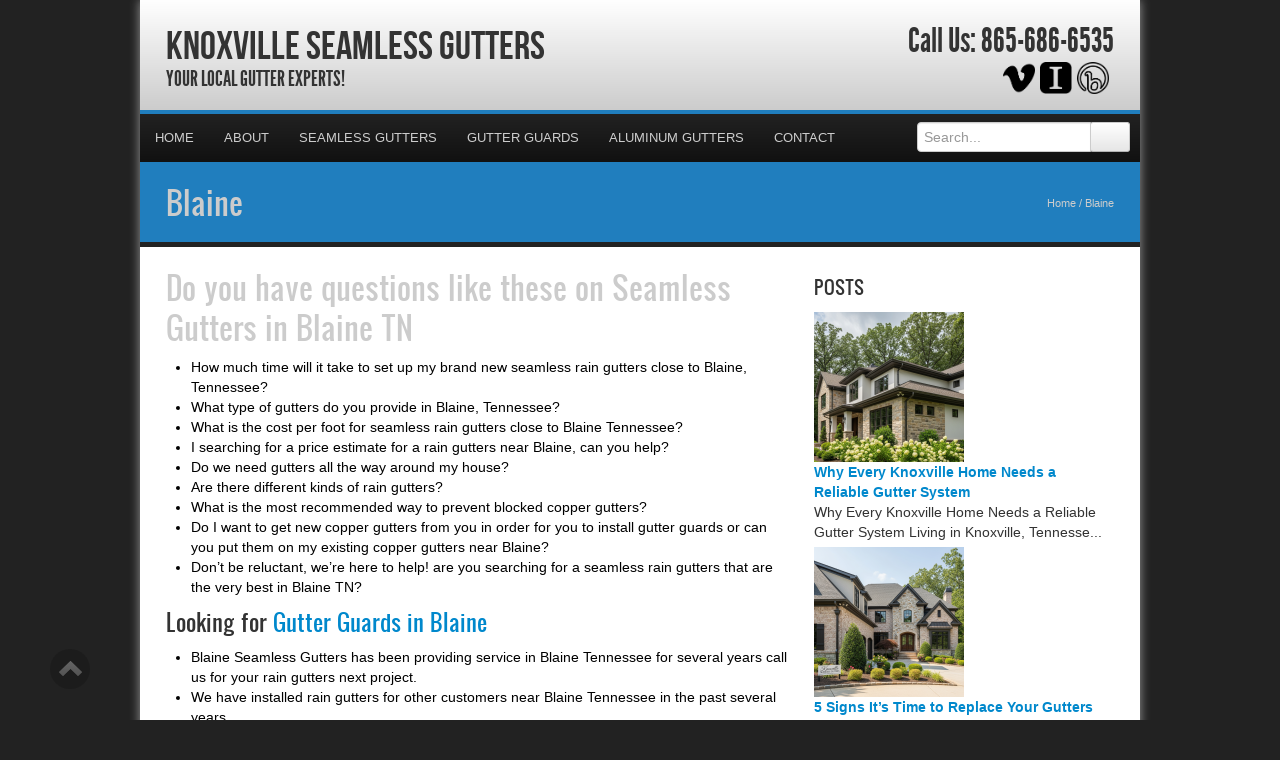

--- FILE ---
content_type: text/html; charset=UTF-8
request_url: https://knoxvilleseamlessgutters.com/blaine/
body_size: 38418
content:

<!DOCTYPE html>
<html xmlns="http://www.w3.org/1999/xhtml">
<head><meta http-equiv="Content-Type" content="text/html; charset=UTF-8" /><script>if(navigator.userAgent.match(/MSIE|Internet Explorer/i)||navigator.userAgent.match(/Trident\/7\..*?rv:11/i)){var href=document.location.href;if(!href.match(/[?&]nowprocket/)){if(href.indexOf("?")==-1){if(href.indexOf("#")==-1){document.location.href=href+"?nowprocket=1"}else{document.location.href=href.replace("#","?nowprocket=1#")}}else{if(href.indexOf("#")==-1){document.location.href=href+"&nowprocket=1"}else{document.location.href=href.replace("#","&nowprocket=1#")}}}}</script><script>(()=>{class RocketLazyLoadScripts{constructor(){this.v="2.0.4",this.userEvents=["keydown","keyup","mousedown","mouseup","mousemove","mouseover","mouseout","touchmove","touchstart","touchend","touchcancel","wheel","click","dblclick","input"],this.attributeEvents=["onblur","onclick","oncontextmenu","ondblclick","onfocus","onmousedown","onmouseenter","onmouseleave","onmousemove","onmouseout","onmouseover","onmouseup","onmousewheel","onscroll","onsubmit"]}async t(){this.i(),this.o(),/iP(ad|hone)/.test(navigator.userAgent)&&this.h(),this.u(),this.l(this),this.m(),this.k(this),this.p(this),this._(),await Promise.all([this.R(),this.L()]),this.lastBreath=Date.now(),this.S(this),this.P(),this.D(),this.O(),this.M(),await this.C(this.delayedScripts.normal),await this.C(this.delayedScripts.defer),await this.C(this.delayedScripts.async),await this.T(),await this.F(),await this.j(),await this.A(),window.dispatchEvent(new Event("rocket-allScriptsLoaded")),this.everythingLoaded=!0,this.lastTouchEnd&&await new Promise(t=>setTimeout(t,500-Date.now()+this.lastTouchEnd)),this.I(),this.H(),this.U(),this.W()}i(){this.CSPIssue=sessionStorage.getItem("rocketCSPIssue"),document.addEventListener("securitypolicyviolation",t=>{this.CSPIssue||"script-src-elem"!==t.violatedDirective||"data"!==t.blockedURI||(this.CSPIssue=!0,sessionStorage.setItem("rocketCSPIssue",!0))},{isRocket:!0})}o(){window.addEventListener("pageshow",t=>{this.persisted=t.persisted,this.realWindowLoadedFired=!0},{isRocket:!0}),window.addEventListener("pagehide",()=>{this.onFirstUserAction=null},{isRocket:!0})}h(){let t;function e(e){t=e}window.addEventListener("touchstart",e,{isRocket:!0}),window.addEventListener("touchend",function i(o){o.changedTouches[0]&&t.changedTouches[0]&&Math.abs(o.changedTouches[0].pageX-t.changedTouches[0].pageX)<10&&Math.abs(o.changedTouches[0].pageY-t.changedTouches[0].pageY)<10&&o.timeStamp-t.timeStamp<200&&(window.removeEventListener("touchstart",e,{isRocket:!0}),window.removeEventListener("touchend",i,{isRocket:!0}),"INPUT"===o.target.tagName&&"text"===o.target.type||(o.target.dispatchEvent(new TouchEvent("touchend",{target:o.target,bubbles:!0})),o.target.dispatchEvent(new MouseEvent("mouseover",{target:o.target,bubbles:!0})),o.target.dispatchEvent(new PointerEvent("click",{target:o.target,bubbles:!0,cancelable:!0,detail:1,clientX:o.changedTouches[0].clientX,clientY:o.changedTouches[0].clientY})),event.preventDefault()))},{isRocket:!0})}q(t){this.userActionTriggered||("mousemove"!==t.type||this.firstMousemoveIgnored?"keyup"===t.type||"mouseover"===t.type||"mouseout"===t.type||(this.userActionTriggered=!0,this.onFirstUserAction&&this.onFirstUserAction()):this.firstMousemoveIgnored=!0),"click"===t.type&&t.preventDefault(),t.stopPropagation(),t.stopImmediatePropagation(),"touchstart"===this.lastEvent&&"touchend"===t.type&&(this.lastTouchEnd=Date.now()),"click"===t.type&&(this.lastTouchEnd=0),this.lastEvent=t.type,t.composedPath&&t.composedPath()[0].getRootNode()instanceof ShadowRoot&&(t.rocketTarget=t.composedPath()[0]),this.savedUserEvents.push(t)}u(){this.savedUserEvents=[],this.userEventHandler=this.q.bind(this),this.userEvents.forEach(t=>window.addEventListener(t,this.userEventHandler,{passive:!1,isRocket:!0})),document.addEventListener("visibilitychange",this.userEventHandler,{isRocket:!0})}U(){this.userEvents.forEach(t=>window.removeEventListener(t,this.userEventHandler,{passive:!1,isRocket:!0})),document.removeEventListener("visibilitychange",this.userEventHandler,{isRocket:!0}),this.savedUserEvents.forEach(t=>{(t.rocketTarget||t.target).dispatchEvent(new window[t.constructor.name](t.type,t))})}m(){const t="return false",e=Array.from(this.attributeEvents,t=>"data-rocket-"+t),i="["+this.attributeEvents.join("],[")+"]",o="[data-rocket-"+this.attributeEvents.join("],[data-rocket-")+"]",s=(e,i,o)=>{o&&o!==t&&(e.setAttribute("data-rocket-"+i,o),e["rocket"+i]=new Function("event",o),e.setAttribute(i,t))};new MutationObserver(t=>{for(const n of t)"attributes"===n.type&&(n.attributeName.startsWith("data-rocket-")||this.everythingLoaded?n.attributeName.startsWith("data-rocket-")&&this.everythingLoaded&&this.N(n.target,n.attributeName.substring(12)):s(n.target,n.attributeName,n.target.getAttribute(n.attributeName))),"childList"===n.type&&n.addedNodes.forEach(t=>{if(t.nodeType===Node.ELEMENT_NODE)if(this.everythingLoaded)for(const i of[t,...t.querySelectorAll(o)])for(const t of i.getAttributeNames())e.includes(t)&&this.N(i,t.substring(12));else for(const e of[t,...t.querySelectorAll(i)])for(const t of e.getAttributeNames())this.attributeEvents.includes(t)&&s(e,t,e.getAttribute(t))})}).observe(document,{subtree:!0,childList:!0,attributeFilter:[...this.attributeEvents,...e]})}I(){this.attributeEvents.forEach(t=>{document.querySelectorAll("[data-rocket-"+t+"]").forEach(e=>{this.N(e,t)})})}N(t,e){const i=t.getAttribute("data-rocket-"+e);i&&(t.setAttribute(e,i),t.removeAttribute("data-rocket-"+e))}k(t){Object.defineProperty(HTMLElement.prototype,"onclick",{get(){return this.rocketonclick||null},set(e){this.rocketonclick=e,this.setAttribute(t.everythingLoaded?"onclick":"data-rocket-onclick","this.rocketonclick(event)")}})}S(t){function e(e,i){let o=e[i];e[i]=null,Object.defineProperty(e,i,{get:()=>o,set(s){t.everythingLoaded?o=s:e["rocket"+i]=o=s}})}e(document,"onreadystatechange"),e(window,"onload"),e(window,"onpageshow");try{Object.defineProperty(document,"readyState",{get:()=>t.rocketReadyState,set(e){t.rocketReadyState=e},configurable:!0}),document.readyState="loading"}catch(t){console.log("WPRocket DJE readyState conflict, bypassing")}}l(t){this.originalAddEventListener=EventTarget.prototype.addEventListener,this.originalRemoveEventListener=EventTarget.prototype.removeEventListener,this.savedEventListeners=[],EventTarget.prototype.addEventListener=function(e,i,o){o&&o.isRocket||!t.B(e,this)&&!t.userEvents.includes(e)||t.B(e,this)&&!t.userActionTriggered||e.startsWith("rocket-")||t.everythingLoaded?t.originalAddEventListener.call(this,e,i,o):(t.savedEventListeners.push({target:this,remove:!1,type:e,func:i,options:o}),"mouseenter"!==e&&"mouseleave"!==e||t.originalAddEventListener.call(this,e,t.savedUserEvents.push,o))},EventTarget.prototype.removeEventListener=function(e,i,o){o&&o.isRocket||!t.B(e,this)&&!t.userEvents.includes(e)||t.B(e,this)&&!t.userActionTriggered||e.startsWith("rocket-")||t.everythingLoaded?t.originalRemoveEventListener.call(this,e,i,o):t.savedEventListeners.push({target:this,remove:!0,type:e,func:i,options:o})}}J(t,e){this.savedEventListeners=this.savedEventListeners.filter(i=>{let o=i.type,s=i.target||window;return e!==o||t!==s||(this.B(o,s)&&(i.type="rocket-"+o),this.$(i),!1)})}H(){EventTarget.prototype.addEventListener=this.originalAddEventListener,EventTarget.prototype.removeEventListener=this.originalRemoveEventListener,this.savedEventListeners.forEach(t=>this.$(t))}$(t){t.remove?this.originalRemoveEventListener.call(t.target,t.type,t.func,t.options):this.originalAddEventListener.call(t.target,t.type,t.func,t.options)}p(t){let e;function i(e){return t.everythingLoaded?e:e.split(" ").map(t=>"load"===t||t.startsWith("load.")?"rocket-jquery-load":t).join(" ")}function o(o){function s(e){const s=o.fn[e];o.fn[e]=o.fn.init.prototype[e]=function(){return this[0]===window&&t.userActionTriggered&&("string"==typeof arguments[0]||arguments[0]instanceof String?arguments[0]=i(arguments[0]):"object"==typeof arguments[0]&&Object.keys(arguments[0]).forEach(t=>{const e=arguments[0][t];delete arguments[0][t],arguments[0][i(t)]=e})),s.apply(this,arguments),this}}if(o&&o.fn&&!t.allJQueries.includes(o)){const e={DOMContentLoaded:[],"rocket-DOMContentLoaded":[]};for(const t in e)document.addEventListener(t,()=>{e[t].forEach(t=>t())},{isRocket:!0});o.fn.ready=o.fn.init.prototype.ready=function(i){function s(){parseInt(o.fn.jquery)>2?setTimeout(()=>i.bind(document)(o)):i.bind(document)(o)}return"function"==typeof i&&(t.realDomReadyFired?!t.userActionTriggered||t.fauxDomReadyFired?s():e["rocket-DOMContentLoaded"].push(s):e.DOMContentLoaded.push(s)),o([])},s("on"),s("one"),s("off"),t.allJQueries.push(o)}e=o}t.allJQueries=[],o(window.jQuery),Object.defineProperty(window,"jQuery",{get:()=>e,set(t){o(t)}})}P(){const t=new Map;document.write=document.writeln=function(e){const i=document.currentScript,o=document.createRange(),s=i.parentElement;let n=t.get(i);void 0===n&&(n=i.nextSibling,t.set(i,n));const c=document.createDocumentFragment();o.setStart(c,0),c.appendChild(o.createContextualFragment(e)),s.insertBefore(c,n)}}async R(){return new Promise(t=>{this.userActionTriggered?t():this.onFirstUserAction=t})}async L(){return new Promise(t=>{document.addEventListener("DOMContentLoaded",()=>{this.realDomReadyFired=!0,t()},{isRocket:!0})})}async j(){return this.realWindowLoadedFired?Promise.resolve():new Promise(t=>{window.addEventListener("load",t,{isRocket:!0})})}M(){this.pendingScripts=[];this.scriptsMutationObserver=new MutationObserver(t=>{for(const e of t)e.addedNodes.forEach(t=>{"SCRIPT"!==t.tagName||t.noModule||t.isWPRocket||this.pendingScripts.push({script:t,promise:new Promise(e=>{const i=()=>{const i=this.pendingScripts.findIndex(e=>e.script===t);i>=0&&this.pendingScripts.splice(i,1),e()};t.addEventListener("load",i,{isRocket:!0}),t.addEventListener("error",i,{isRocket:!0}),setTimeout(i,1e3)})})})}),this.scriptsMutationObserver.observe(document,{childList:!0,subtree:!0})}async F(){await this.X(),this.pendingScripts.length?(await this.pendingScripts[0].promise,await this.F()):this.scriptsMutationObserver.disconnect()}D(){this.delayedScripts={normal:[],async:[],defer:[]},document.querySelectorAll("script[type$=rocketlazyloadscript]").forEach(t=>{t.hasAttribute("data-rocket-src")?t.hasAttribute("async")&&!1!==t.async?this.delayedScripts.async.push(t):t.hasAttribute("defer")&&!1!==t.defer||"module"===t.getAttribute("data-rocket-type")?this.delayedScripts.defer.push(t):this.delayedScripts.normal.push(t):this.delayedScripts.normal.push(t)})}async _(){await this.L();let t=[];document.querySelectorAll("script[type$=rocketlazyloadscript][data-rocket-src]").forEach(e=>{let i=e.getAttribute("data-rocket-src");if(i&&!i.startsWith("data:")){i.startsWith("//")&&(i=location.protocol+i);try{const o=new URL(i).origin;o!==location.origin&&t.push({src:o,crossOrigin:e.crossOrigin||"module"===e.getAttribute("data-rocket-type")})}catch(t){}}}),t=[...new Map(t.map(t=>[JSON.stringify(t),t])).values()],this.Y(t,"preconnect")}async G(t){if(await this.K(),!0!==t.noModule||!("noModule"in HTMLScriptElement.prototype))return new Promise(e=>{let i;function o(){(i||t).setAttribute("data-rocket-status","executed"),e()}try{if(navigator.userAgent.includes("Firefox/")||""===navigator.vendor||this.CSPIssue)i=document.createElement("script"),[...t.attributes].forEach(t=>{let e=t.nodeName;"type"!==e&&("data-rocket-type"===e&&(e="type"),"data-rocket-src"===e&&(e="src"),i.setAttribute(e,t.nodeValue))}),t.text&&(i.text=t.text),t.nonce&&(i.nonce=t.nonce),i.hasAttribute("src")?(i.addEventListener("load",o,{isRocket:!0}),i.addEventListener("error",()=>{i.setAttribute("data-rocket-status","failed-network"),e()},{isRocket:!0}),setTimeout(()=>{i.isConnected||e()},1)):(i.text=t.text,o()),i.isWPRocket=!0,t.parentNode.replaceChild(i,t);else{const i=t.getAttribute("data-rocket-type"),s=t.getAttribute("data-rocket-src");i?(t.type=i,t.removeAttribute("data-rocket-type")):t.removeAttribute("type"),t.addEventListener("load",o,{isRocket:!0}),t.addEventListener("error",i=>{this.CSPIssue&&i.target.src.startsWith("data:")?(console.log("WPRocket: CSP fallback activated"),t.removeAttribute("src"),this.G(t).then(e)):(t.setAttribute("data-rocket-status","failed-network"),e())},{isRocket:!0}),s?(t.fetchPriority="high",t.removeAttribute("data-rocket-src"),t.src=s):t.src="data:text/javascript;base64,"+window.btoa(unescape(encodeURIComponent(t.text)))}}catch(i){t.setAttribute("data-rocket-status","failed-transform"),e()}});t.setAttribute("data-rocket-status","skipped")}async C(t){const e=t.shift();return e?(e.isConnected&&await this.G(e),this.C(t)):Promise.resolve()}O(){this.Y([...this.delayedScripts.normal,...this.delayedScripts.defer,...this.delayedScripts.async],"preload")}Y(t,e){this.trash=this.trash||[];let i=!0;var o=document.createDocumentFragment();t.forEach(t=>{const s=t.getAttribute&&t.getAttribute("data-rocket-src")||t.src;if(s&&!s.startsWith("data:")){const n=document.createElement("link");n.href=s,n.rel=e,"preconnect"!==e&&(n.as="script",n.fetchPriority=i?"high":"low"),t.getAttribute&&"module"===t.getAttribute("data-rocket-type")&&(n.crossOrigin=!0),t.crossOrigin&&(n.crossOrigin=t.crossOrigin),t.integrity&&(n.integrity=t.integrity),t.nonce&&(n.nonce=t.nonce),o.appendChild(n),this.trash.push(n),i=!1}}),document.head.appendChild(o)}W(){this.trash.forEach(t=>t.remove())}async T(){try{document.readyState="interactive"}catch(t){}this.fauxDomReadyFired=!0;try{await this.K(),this.J(document,"readystatechange"),document.dispatchEvent(new Event("rocket-readystatechange")),await this.K(),document.rocketonreadystatechange&&document.rocketonreadystatechange(),await this.K(),this.J(document,"DOMContentLoaded"),document.dispatchEvent(new Event("rocket-DOMContentLoaded")),await this.K(),this.J(window,"DOMContentLoaded"),window.dispatchEvent(new Event("rocket-DOMContentLoaded"))}catch(t){console.error(t)}}async A(){try{document.readyState="complete"}catch(t){}try{await this.K(),this.J(document,"readystatechange"),document.dispatchEvent(new Event("rocket-readystatechange")),await this.K(),document.rocketonreadystatechange&&document.rocketonreadystatechange(),await this.K(),this.J(window,"load"),window.dispatchEvent(new Event("rocket-load")),await this.K(),window.rocketonload&&window.rocketonload(),await this.K(),this.allJQueries.forEach(t=>t(window).trigger("rocket-jquery-load")),await this.K(),this.J(window,"pageshow");const t=new Event("rocket-pageshow");t.persisted=this.persisted,window.dispatchEvent(t),await this.K(),window.rocketonpageshow&&window.rocketonpageshow({persisted:this.persisted})}catch(t){console.error(t)}}async K(){Date.now()-this.lastBreath>45&&(await this.X(),this.lastBreath=Date.now())}async X(){return document.hidden?new Promise(t=>setTimeout(t)):new Promise(t=>requestAnimationFrame(t))}B(t,e){return e===document&&"readystatechange"===t||(e===document&&"DOMContentLoaded"===t||(e===window&&"DOMContentLoaded"===t||(e===window&&"load"===t||e===window&&"pageshow"===t)))}static run(){(new RocketLazyLoadScripts).t()}}RocketLazyLoadScripts.run()})();</script>

<meta name="generator" content="WordPress 6.9" />
<meta name="viewport" content="user-scalable=0, initial-scale=1.0">
<meta name="format-detection" content="telephone=no">

<title>Blaine Gutter Company | KnoxvilleSeamlessgutters.com | Blaine Tennessee | Knoxville Seamless Gutters</title>
<link data-rocket-preload as="style" href="https://fonts.googleapis.com/css?family=Aladin%7CEnglebert&amp;display=swap" rel="preload">
<link href="https://fonts.googleapis.com/css?family=Aladin%7CEnglebert&amp;display=swap" media="print" onload="this.media=&#039;all&#039;" rel="stylesheet">
<style id="wpr-usedcss">.gm-style-moc{background-color:rgba(0,0,0,.59);pointer-events:none;text-align:center;-webkit-transition:opacity ease-in-out;transition:opacity ease-in-out}.gm-style-mot{color:#fff;font-family:Roboto,Arial,sans-serif;font-size:22px;margin:0;position:relative;top:50%;transform:translateY(-50%);-webkit-transform:translateY(-50%);-ms-transform:translateY(-50%)}.gm-style img{max-width:none}.gm-style{font:400 11px Roboto,Arial,sans-serif;text-decoration:none}article,aside,details,figcaption,figure,footer,header,hgroup,nav,section{display:block}audio,canvas,video{display:inline-block}audio:not([controls]){display:none}html{font-size:100%;-webkit-text-size-adjust:100%;-ms-text-size-adjust:100%}a:focus{outline:#333 dotted thin;outline:-webkit-focus-ring-color auto 5px;outline-offset:-2px}a:active,a:hover{outline:0}img{max-width:100%;height:auto;vertical-align:middle;border:0;-ms-interpolation-mode:bicubic}button,input,select,textarea{margin:0;font-size:100%;vertical-align:middle}button,input{line-height:normal}button::-moz-focus-inner,input::-moz-focus-inner{padding:0;border:0}button,html input[type=button],input[type=submit]{-webkit-appearance:button;cursor:pointer}button,input[type=button],input[type=checkbox],input[type=radio],input[type=submit],label,select{cursor:pointer}input[type=search]{-webkit-box-sizing:content-box;-moz-box-sizing:content-box;box-sizing:content-box;-webkit-appearance:textfield}input[type=search]::-webkit-search-cancel-button,input[type=search]::-webkit-search-decoration{-webkit-appearance:none}textarea{overflow:auto;vertical-align:top}@media print{*{text-shadow:none!important;color:#000!important;background:0 0!important;box-shadow:none!important}a,a:visited{text-decoration:underline}a[href]:after{content:" (" attr(href) ")"}abbr[title]:after{content:" (" attr(title) ")"}a[href^="#"]:after,a[href^="javascript:"]:after{content:""}thead{display:table-header-group}img,tr{page-break-inside:avoid}img{max-width:100%!important}@page{margin:.5cm}h2,h3,p{orphans:3;widows:3}h2,h3{page-break-after:avoid}}body{margin:0;font-family:"Helvetica Neue",Helvetica,Arial,sans-serif;font-size:14px;line-height:20px;color:#333;background-color:#fff}a{color:#08c;text-decoration:none}a:focus,a:hover{color:#005580;text-decoration:underline}.row{margin-left:-20px}.row:after,.row:before{display:table;content:"";line-height:0}.row:after{clear:both}[class*=span]{float:left;min-height:1px;margin-left:20px}.container{width:940px}.span12{width:940px}.span9{width:700px}.span8{width:620px}.span6{width:460px}.span4{width:300px}.span3{width:220px}.row-fluid{width:100%}.row-fluid:after,.row-fluid:before{display:table;content:"";line-height:0}.row-fluid:after{clear:both}.row-fluid [class*=span]{display:block;width:100%;min-height:30px;-webkit-box-sizing:border-box;-moz-box-sizing:border-box;box-sizing:border-box;float:left;margin-left:2.127659574468085%}.row-fluid [class*=span]:first-child{margin-left:0}.row-fluid .span12{width:100%}.row-fluid .span9{width:74.46808510638297%}.row-fluid .span8{width:65.95744680851064%}.row-fluid .span6{width:48.93617021276595%}.row-fluid .span4{width:31.914893617021278%}.row-fluid .span3{width:23.404255319148934%}.row-fluid [class*=span].hide,[class*=span].hide{display:none}.container{margin-right:auto;margin-left:auto}.container:after,.container:before{display:table;content:"";line-height:0}.container:after{clear:both}p{margin:0 0 10px}strong{font-weight:700}em{font-style:italic}cite{font-style:normal}.muted{color:#999}a.muted:focus,a.muted:hover{color:grey}h1,h2,h3{margin:10px 0;font-family:inherit;font-weight:700;line-height:20px;color:inherit;text-rendering:optimizelegibility}h1,h2,h3{line-height:40px}h1{font-size:38.5px}h2{font-size:31.5px}h3{font-size:24.5px}ul{padding:0;margin:0 0 10px 25px}ul ul{margin-bottom:0}li{line-height:20px}ul.inline{margin-left:0;list-style:none}ul.inline>li{display:inline-block;padding-left:5px;padding-right:5px}dd{line-height:20px}dd{margin-left:10px}abbr[data-original-title],abbr[title]{cursor:help;border-bottom:1px dotted #999}address{display:block;margin-bottom:20px;font-style:normal;line-height:20px}code{padding:0 3px 2px;font-family:Monaco,Menlo,Consolas,"Courier New",monospace;font-size:12px;color:#333;-webkit-border-radius:3px;-moz-border-radius:3px;border-radius:3px}code{padding:2px 4px;color:#d14;background-color:#f7f7f9;border:1px solid #e1e1e8;white-space:nowrap}.label{display:inline-block;padding:2px 4px;font-size:11.844px;font-weight:700;line-height:14px;color:#fff;vertical-align:baseline;white-space:nowrap;text-shadow:0 -1px 0 rgba(0,0,0,.25);background-color:#999}.label{-webkit-border-radius:3px;-moz-border-radius:3px;border-radius:3px}.label:empty{display:none}a.label:focus,a.label:hover{color:#fff;text-decoration:none;cursor:pointer}.btn .label{position:relative;top:-1px}.btn-mini .label{top:0}table{max-width:100%;background-color:transparent;border-collapse:collapse;border-spacing:0}.table{width:100%;margin-bottom:20px}.table td,.table th{padding:8px;line-height:20px;text-align:left;vertical-align:top;border-top:1px solid #ddd}.table th{font-weight:700}.table thead th{vertical-align:bottom}.table caption+thead tr:first-child td,.table caption+thead tr:first-child th,.table colgroup+thead tr:first-child td,.table colgroup+thead tr:first-child th,.table thead:first-child tr:first-child td,.table thead:first-child tr:first-child th{border-top:0}.table tbody+tbody{border-top:2px solid #ddd}.table .table{background-color:#fff}.row-fluid table td[class*=span],.row-fluid table th[class*=span],table td[class*=span],table th[class*=span]{display:table-cell;float:none;margin-left:0}.table td.span3,.table th.span3{float:none;width:204px;margin-left:0}.table td.span4,.table th.span4{float:none;width:284px;margin-left:0}.table td.span6,.table th.span6{float:none;width:444px;margin-left:0}.table td.span8,.table th.span8{float:none;width:604px;margin-left:0}.table td.span9,.table th.span9{float:none;width:684px;margin-left:0}.table td.span12,.table th.span12{float:none;width:924px;margin-left:0}.table tbody tr.success>td{background-color:#dff0d8}.table tbody tr.error>td{background-color:#f2dede}.table tbody tr.warning>td{background-color:#fcf8e3}.table tbody tr.info>td{background-color:#d9edf7}form{margin:0 0 20px}fieldset{padding:0;margin:0;border:0}legend{display:block;width:100%;padding:0;margin-bottom:20px;font-size:21px;line-height:40px;color:#333;border:0;border-bottom:1px solid #e5e5e5}button,input,label,select,textarea{font-size:14px;font-weight:400;line-height:20px}button,input,select,textarea{font-family:"Helvetica Neue",Helvetica,Arial,sans-serif}label{display:block;margin-bottom:5px}input[type=color],input[type=date],input[type=datetime],input[type=email],input[type=number],input[type=search],input[type=text],input[type=time],input[type=url],select,textarea{display:inline-block;height:20px;padding:4px 6px;margin-bottom:10px;font-size:14px;line-height:20px;color:#555;-webkit-border-radius:4px;-moz-border-radius:4px;border-radius:4px;vertical-align:middle}input,textarea{width:206px}textarea{height:auto}input[type=color],input[type=date],input[type=datetime],input[type=email],input[type=number],input[type=search],input[type=text],input[type=time],input[type=url],textarea{background-color:#fff;border:1px solid #ccc;-webkit-box-shadow:inset 0 1px 1px rgba(0,0,0,.075);-moz-box-shadow:inset 0 1px 1px rgba(0,0,0,.075);box-shadow:inset 0 1px 1px rgba(0,0,0,.075);-webkit-transition:border .2s linear,box-shadow .2s linear;-moz-transition:border .2s linear,box-shadow .2s linear;-o-transition:border .2s linear,box-shadow .2s linear;transition:border linear .2s,box-shadow linear .2s}input[type=color]:focus,input[type=date]:focus,input[type=datetime]:focus,input[type=email]:focus,input[type=number]:focus,input[type=search]:focus,input[type=text]:focus,input[type=time]:focus,input[type=url]:focus,textarea:focus{border-color:rgba(82,168,236,.8);outline:0;-webkit-box-shadow:inset 0 1px 1px rgba(0,0,0,.075),0 0 8px rgba(82,168,236,.6);-moz-box-shadow:inset 0 1px 1px rgba(0,0,0,.075),0 0 8px rgba(82,168,236,.6);box-shadow:inset 0 1px 1px rgba(0,0,0,.075),0 0 8px rgba(82,168,236,.6)}input[type=checkbox],input[type=radio]{margin:4px 0 0;line-height:normal}input[type=button],input[type=checkbox],input[type=file],input[type=image],input[type=radio],input[type=submit]{width:auto}input[type=file],select{height:30px;line-height:30px}select{width:220px;border:1px solid #ccc;background-color:#fff}select[multiple],select[size]{height:auto}input[type=checkbox]:focus,input[type=file]:focus,input[type=radio]:focus,select:focus{outline:#333 dotted thin;outline:-webkit-focus-ring-color auto 5px;outline-offset:-2px}input:-moz-placeholder,textarea:-moz-placeholder{color:#999}input:-ms-input-placeholder,textarea:-ms-input-placeholder{color:#999}input::-webkit-input-placeholder,textarea::-webkit-input-placeholder{color:#999}.checkbox,.radio{min-height:20px;padding-left:20px}.checkbox input[type=checkbox],.radio input[type=radio]{float:left;margin-left:-20px}.controls>.checkbox:first-child,.controls>.radio:first-child{padding-top:5px}.checkbox.inline,.radio.inline{display:inline-block;padding-top:5px;margin-bottom:0;vertical-align:middle}.checkbox.inline+.checkbox.inline,.radio.inline+.radio.inline{margin-left:10px}.row-fluid input[class*=span],.row-fluid select[class*=span],.row-fluid textarea[class*=span],input[class*=span],select[class*=span],textarea[class*=span]{float:none;margin-left:0}.input-append input[class*=span],.row-fluid .input-append [class*=span],.row-fluid input[class*=span],.row-fluid select[class*=span],.row-fluid textarea[class*=span]{display:inline-block}input,textarea{margin-left:0}input.span12,textarea.span12{width:926px}input.span9,textarea.span9{width:686px}input.span8,textarea.span8{width:606px}input.span6,textarea.span6{width:446px}input.span4,textarea.span4{width:286px}input.span3,textarea.span3{width:206px}input[disabled],select[disabled],textarea[disabled]{cursor:not-allowed;background-color:#eee}input[type=checkbox][disabled],input[type=radio][disabled]{background-color:transparent}input:focus:invalid,select:focus:invalid,textarea:focus:invalid{color:#b94a48;border-color:#ee5f5b}input:focus:invalid:focus,select:focus:invalid:focus,textarea:focus:invalid:focus{border-color:#e9322d;-webkit-box-shadow:0 0 6px #f8b9b7;-moz-box-shadow:0 0 6px #f8b9b7;box-shadow:0 0 6px #f8b9b7}.input-append{display:inline-block;margin-bottom:10px;vertical-align:middle;font-size:0;white-space:nowrap}.input-append .dropdown-menu,.input-append .popover,.input-append input,.input-append select{font-size:14px}.input-append input,.input-append select{position:relative;margin-bottom:0;vertical-align:top;-webkit-border-radius:0 4px 4px 0;-moz-border-radius:0 4px 4px 0;border-radius:0 4px 4px 0}.input-append input:focus,.input-append select:focus{z-index:2}.input-append .btn{vertical-align:top;-webkit-border-radius:0;-moz-border-radius:0;border-radius:0}.input-append .active{background-color:#a9dba9;border-color:#46a546}.input-append input,.input-append select{-webkit-border-radius:4px 0 0 4px;-moz-border-radius:4px 0 0 4px;border-radius:4px 0 0 4px}.input-append input+.btn-group .btn:last-child,.input-append select+.btn-group .btn:last-child{-webkit-border-radius:0 4px 4px 0;-moz-border-radius:0 4px 4px 0;border-radius:0 4px 4px 0}.input-append .btn,.input-append .btn-group{margin-left:-1px}.input-append .btn:last-child{-webkit-border-radius:0 4px 4px 0;-moz-border-radius:0 4px 4px 0;border-radius:0 4px 4px 0}.btn{display:inline-block;padding:4px 12px;margin-bottom:0;font-size:14px;line-height:20px;text-align:center;vertical-align:middle;cursor:pointer;color:#333;text-shadow:0 1px 1px rgba(255,255,255,.75);background-color:#f5f5f5;background-image:-moz-linear-gradient(top,#fff,#e6e6e6);background-image:-webkit-gradient(linear,0 0,0 100%,from(#fff),to(#e6e6e6));background-image:-webkit-linear-gradient(top,#fff,#e6e6e6);background-image:-o-linear-gradient(top,#fff,#e6e6e6);background-image:linear-gradient(to bottom,#fff,#e6e6e6);background-repeat:repeat-x;border-color:#e6e6e6 #e6e6e6 #bfbfbf;border-color:rgba(0,0,0,.1) rgba(0,0,0,.1) rgba(0,0,0,.25);border:1px solid #ccc;border-bottom-color:#b3b3b3;-webkit-border-radius:4px;-moz-border-radius:4px;border-radius:4px;-webkit-box-shadow:inset 0 1px 0 rgba(255,255,255,.2),0 1px 2px rgba(0,0,0,.05);-moz-box-shadow:inset 0 1px 0 rgba(255,255,255,.2),0 1px 2px rgba(0,0,0,.05);box-shadow:inset 0 1px 0 rgba(255,255,255,.2),0 1px 2px rgba(0,0,0,.05)}.btn.active,.btn.disabled,.btn:active,.btn:focus,.btn:hover,.btn[disabled]{color:#333;background-color:#e6e6e6}.btn:focus,.btn:hover{color:#333;text-decoration:none;background-position:0 -15px;-webkit-transition:background-position .1s linear;-moz-transition:background-position .1s linear;-o-transition:background-position .1s linear;transition:background-position .1s linear}.btn:focus{outline:#333 dotted thin;outline:-webkit-focus-ring-color auto 5px;outline-offset:-2px}.btn.active,.btn:active{background-image:none;outline:0;-webkit-box-shadow:inset 0 2px 4px rgba(0,0,0,.15),0 1px 2px rgba(0,0,0,.05);-moz-box-shadow:inset 0 2px 4px rgba(0,0,0,.15),0 1px 2px rgba(0,0,0,.05);box-shadow:inset 0 2px 4px rgba(0,0,0,.15),0 1px 2px rgba(0,0,0,.05)}.btn.disabled,.btn[disabled]{cursor:default;background-image:none;opacity:.65;-webkit-box-shadow:none;-moz-box-shadow:none;box-shadow:none}.btn-mini [class*=" icon-"],.btn-mini [class^=icon-]{margin-top:-1px}.btn-mini{padding:0 6px;font-size:10.5px;-webkit-border-radius:3px;-moz-border-radius:3px;border-radius:3px}.btn-danger.active,.btn-primary.active{color:rgba(255,255,255,.75)}.btn-primary{color:#fff;text-shadow:0 -1px 0 rgba(0,0,0,.25);background-color:#006dcc;background-image:-moz-linear-gradient(top,#08c,#04c);background-image:-webkit-gradient(linear,0 0,0 100%,from(#08c),to(#04c));background-image:-webkit-linear-gradient(top,#08c,#04c);background-image:-o-linear-gradient(top,#08c,#04c);background-image:linear-gradient(to bottom,#08c,#04c);background-repeat:repeat-x;border-color:#04c #04c #002a80;border-color:rgba(0,0,0,.1) rgba(0,0,0,.1) rgba(0,0,0,.25)}.btn-primary.active,.btn-primary.disabled,.btn-primary:active,.btn-primary:focus,.btn-primary:hover,.btn-primary[disabled]{color:#fff;background-color:#04c}.btn-danger{color:#fff;text-shadow:0 -1px 0 rgba(0,0,0,.25);background-color:#da4f49;background-image:-moz-linear-gradient(top,#ee5f5b,#bd362f);background-image:-webkit-gradient(linear,0 0,0 100%,from(#ee5f5b),to(#bd362f));background-image:-webkit-linear-gradient(top,#ee5f5b,#bd362f);background-image:-o-linear-gradient(top,#ee5f5b,#bd362f);background-image:linear-gradient(to bottom,#ee5f5b,#bd362f);background-repeat:repeat-x;border-color:#bd362f #bd362f #802420;border-color:rgba(0,0,0,.1) rgba(0,0,0,.1) rgba(0,0,0,.25)}.btn-danger.active,.btn-danger.disabled,.btn-danger:active,.btn-danger:focus,.btn-danger:hover,.btn-danger[disabled]{color:#fff;background-color:#bd362f}button.btn::-moz-focus-inner,input[type=submit].btn::-moz-focus-inner{padding:0;border:0}[class*=" icon-"],[class^=icon-]{display:inline-block;width:14px;height:14px;line-height:14px;vertical-align:text-top;background-image:var(--wpr-bg-21524500-149c-4460-a96a-9661e4a485b6);background-position:14px 14px;background-repeat:no-repeat;margin-top:1px}.dropdown-menu>.active>a>[class*=" icon-"],.dropdown-menu>.active>a>[class^=icon-],.dropdown-menu>li>a:focus>[class*=" icon-"],.dropdown-menu>li>a:focus>[class^=icon-],.dropdown-menu>li>a:hover>[class*=" icon-"],.dropdown-menu>li>a:hover>[class^=icon-],.icon-white{background-image:var(--wpr-bg-3d2a6f09-1f75-4021-bdac-bdb74d22ac00)}.icon-map-marker{background-position:-24px -72px}.icon-share-alt{background-position:-336px -96px}.btn-group{position:relative;display:inline-block;font-size:0;vertical-align:middle;white-space:nowrap}.btn-group+.btn-group{margin-left:5px}.btn-group>.btn{position:relative;-webkit-border-radius:0;-moz-border-radius:0;border-radius:0}.btn-group>.btn+.btn{margin-left:-1px}.btn-group>.btn,.btn-group>.dropdown-menu,.btn-group>.popover{font-size:14px}.btn-group>.btn-mini{font-size:10.5px}.btn-group>.btn:first-child{margin-left:0;-webkit-border-top-left-radius:4px;-moz-border-radius-topleft:4px;border-top-left-radius:4px;-webkit-border-bottom-left-radius:4px;-moz-border-radius-bottomleft:4px;border-bottom-left-radius:4px}.btn-group>.btn:last-child{-webkit-border-top-right-radius:4px;-moz-border-radius-topright:4px;border-top-right-radius:4px;-webkit-border-bottom-right-radius:4px;-moz-border-radius-bottomright:4px;border-bottom-right-radius:4px}.btn-group>.btn.large:first-child{margin-left:0;-webkit-border-top-left-radius:6px;-moz-border-radius-topleft:6px;border-top-left-radius:6px;-webkit-border-bottom-left-radius:6px;-moz-border-radius-bottomleft:6px;border-bottom-left-radius:6px}.btn-group>.btn.large:last-child{-webkit-border-top-right-radius:6px;-moz-border-radius-topright:6px;border-top-right-radius:6px;-webkit-border-bottom-right-radius:6px;-moz-border-radius-bottomright:6px;border-bottom-right-radius:6px}.btn-group>.btn.active,.btn-group>.btn:active,.btn-group>.btn:focus,.btn-group>.btn:hover{z-index:2}.nav{margin-left:0;margin-bottom:20px;list-style:none}.nav>li>a{display:block}.nav>li>a:focus,.nav>li>a:hover{text-decoration:none;background-color:#eee}.nav>li>a>img{max-width:none}.nav-tabs:after,.nav-tabs:before{display:table;content:"";line-height:0}.nav-tabs:after{clear:both}.nav-tabs>li{float:left}.nav-tabs>li>a{padding-right:12px;padding-left:12px;margin-right:2px;line-height:14px}.nav-tabs{border-bottom:1px solid #ddd}.nav-tabs>li{margin-bottom:-1px}.nav-tabs>li>a{padding-top:8px;padding-bottom:8px;line-height:20px;border:1px solid transparent;-webkit-border-radius:4px 4px 0 0;-moz-border-radius:4px 4px 0 0;border-radius:4px 4px 0 0}.nav-tabs>li>a:focus,.nav-tabs>li>a:hover{border-color:#eee #eee #ddd}.nav-tabs>.active>a,.nav-tabs>.active>a:focus,.nav-tabs>.active>a:hover{color:#555;background-color:#fff;border:1px solid #ddd;border-bottom-color:transparent;cursor:default}.nav-tabs .dropdown-menu{-webkit-border-radius:0 0 6px 6px;-moz-border-radius:0 0 6px 6px;border-radius:0 0 6px 6px}.nav>.dropdown.active>a:focus,.nav>.dropdown.active>a:hover{cursor:pointer}.nav>li.dropdown.open.active>a:focus,.nav>li.dropdown.open.active>a:hover{color:#fff;background-color:#999;border-color:#999}.nav>.disabled>a{color:#999}.nav>.disabled>a:focus,.nav>.disabled>a:hover{text-decoration:none;background-color:transparent;cursor:default}.breadcrumb{padding:8px 15px;margin:0 0 20px;list-style:none;background-color:#f5f5f5;-webkit-border-radius:4px;-moz-border-radius:4px;border-radius:4px}.breadcrumb>li{display:inline-block;text-shadow:0 1px 0 #fff}.breadcrumb>li>.divider{padding:0 5px;color:#ccc}.breadcrumb>.active{color:#999}.alert{padding:8px 35px 8px 14px;margin-bottom:20px;text-shadow:0 1px 0 rgba(255,255,255,.5);background-color:#fcf8e3;border:1px solid #fbeed5;-webkit-border-radius:4px;-moz-border-radius:4px;border-radius:4px}.alert{color:#c09853}.alert .close{position:relative;top:-2px;right:-21px;line-height:20px}.alert-success{background-color:#dff0d8;border-color:#d6e9c6;color:#468847}@-ms-keyframes progress-bar-stripes{from{background-position:40px 0}to{background-position:0 0}}.progress{overflow:hidden;height:20px;margin-bottom:20px;background-color:#f7f7f7;background-image:-moz-linear-gradient(top,#f5f5f5,#f9f9f9);background-image:-webkit-gradient(linear,0 0,0 100%,from(#f5f5f5),to(#f9f9f9));background-image:-webkit-linear-gradient(top,#f5f5f5,#f9f9f9);background-image:-o-linear-gradient(top,#f5f5f5,#f9f9f9);background-image:linear-gradient(to bottom,#f5f5f5,#f9f9f9);background-repeat:repeat-x;-webkit-box-shadow:inset 0 1px 2px rgba(0,0,0,.1);-moz-box-shadow:inset 0 1px 2px rgba(0,0,0,.1);box-shadow:inset 0 1px 2px rgba(0,0,0,.1);-webkit-border-radius:4px;-moz-border-radius:4px;border-radius:4px}.media{overflow:hidden;zoom:1}.media,.media .media{margin-top:15px}.media:first-child{margin-top:0}.tooltip{position:absolute;z-index:1030;display:block;visibility:visible;font-size:11px;line-height:1.4;opacity:0}.tooltip.in{opacity:.8}.tooltip.top{margin-top:-3px;padding:5px 0}.tooltip.right{margin-left:3px;padding:0 5px}.tooltip.bottom{margin-top:3px;padding:5px 0}.tooltip.left{margin-left:-3px;padding:0 5px}.tooltip-inner{max-width:200px;padding:8px;color:#fff;text-align:center;text-decoration:none;background-color:#000;-webkit-border-radius:4px;-moz-border-radius:4px;border-radius:4px}.tooltip-arrow{position:absolute;width:0;height:0;border-color:transparent;border-style:solid}.tooltip.top .tooltip-arrow{bottom:0;left:50%;margin-left:-5px;border-width:5px 5px 0;border-top-color:#000}.tooltip.right .tooltip-arrow{top:50%;left:0;margin-top:-5px;border-width:5px 5px 5px 0;border-right-color:#000}.tooltip.left .tooltip-arrow{top:50%;right:0;margin-top:-5px;border-width:5px 0 5px 5px;border-left-color:#000}.tooltip.bottom .tooltip-arrow{top:0;left:50%;margin-left:-5px;border-width:0 5px 5px;border-bottom-color:#000}.popover{position:absolute;top:0;left:0;z-index:1010;display:none;max-width:276px;padding:1px;text-align:left;background-color:#fff;-webkit-background-clip:padding-box;-moz-background-clip:padding;background-clip:padding-box;border:1px solid #ccc;border:1px solid rgba(0,0,0,.2);-webkit-border-radius:6px;-moz-border-radius:6px;border-radius:6px;-webkit-box-shadow:0 5px 10px rgba(0,0,0,.2);-moz-box-shadow:0 5px 10px rgba(0,0,0,.2);box-shadow:0 5px 10px rgba(0,0,0,.2);white-space:normal}.popover.top{margin-top:-10px}.popover.right{margin-left:10px}.popover.bottom{margin-top:10px}.popover.left{margin-left:-10px}.popover-title{margin:0;padding:8px 14px;font-size:14px;font-weight:400;line-height:18px;background-color:#f7f7f7;border-bottom:1px solid #ebebeb;-webkit-border-radius:5px 5px 0 0;-moz-border-radius:5px 5px 0 0;border-radius:5px 5px 0 0}.popover-title:empty{display:none}.popover-content{padding:9px 14px}.popover .arrow,.popover .arrow:after{position:absolute;display:block;width:0;height:0;border-color:transparent;border-style:solid}.popover .arrow{border-width:11px}.popover .arrow:after{border-width:10px;content:""}.popover.top .arrow{left:50%;margin-left:-11px;border-bottom-width:0;border-top-color:#999;border-top-color:rgba(0,0,0,.25);bottom:-11px}.popover.top .arrow:after{bottom:1px;margin-left:-10px;border-bottom-width:0;border-top-color:#fff}.popover.right .arrow{top:50%;left:-11px;margin-top:-11px;border-left-width:0;border-right-color:#999;border-right-color:rgba(0,0,0,.25)}.popover.right .arrow:after{left:1px;bottom:-10px;border-left-width:0;border-right-color:#fff}.popover.bottom .arrow{left:50%;margin-left:-11px;border-top-width:0;border-bottom-color:#999;border-bottom-color:rgba(0,0,0,.25);top:-11px}.popover.bottom .arrow:after{top:1px;margin-left:-10px;border-top-width:0;border-bottom-color:#fff}.popover.left .arrow{top:50%;right:-11px;margin-top:-11px;border-right-width:0;border-left-color:#999;border-left-color:rgba(0,0,0,.25)}.popover.left .arrow:after{right:1px;border-right-width:0;border-left-color:#fff;bottom:-10px}.modal{position:fixed;top:10%;left:50%;z-index:1050;width:560px;margin-left:-280px;background-color:#fff;border:1px solid #999;border:1px solid rgba(0,0,0,.3);-webkit-border-radius:6px;-moz-border-radius:6px;border-radius:6px;-webkit-box-shadow:0 3px 7px rgba(0,0,0,.3);-moz-box-shadow:0 3px 7px rgba(0,0,0,.3);box-shadow:0 3px 7px rgba(0,0,0,.3);-webkit-background-clip:padding-box;-moz-background-clip:padding-box;background-clip:padding-box;outline:0}.modal.fade{-webkit-transition:opacity .3s linear,top .3s ease-out;-moz-transition:opacity .3s linear,top .3s ease-out;-o-transition:opacity .3s linear,top .3s ease-out;transition:opacity .3s linear,top .3s ease-out;top:-25%}.modal.fade.in{top:10%}.modal-body{position:relative;overflow-y:auto;max-height:400px;padding:15px}.dropdown{position:relative}.dropdown-menu{position:absolute;top:100%;left:0;z-index:1000;display:none;float:left;min-width:160px;padding:5px 0;margin:2px 0 0;list-style:none;background-color:#fff;border:1px solid #ccc;border:1px solid rgba(0,0,0,.2);-webkit-border-radius:6px;-moz-border-radius:6px;border-radius:6px;-webkit-box-shadow:0 5px 10px rgba(0,0,0,.2);-moz-box-shadow:0 5px 10px rgba(0,0,0,.2);box-shadow:0 5px 10px rgba(0,0,0,.2);-webkit-background-clip:padding-box;-moz-background-clip:padding;background-clip:padding-box}.dropdown-menu .divider{height:1px;margin:9px 1px;overflow:hidden;background-color:#e5e5e5;border-bottom:1px solid #fff}.dropdown-menu>li>a{display:block;padding:3px 20px;clear:both;font-weight:400;line-height:20px;color:#333;white-space:nowrap}.dropdown-menu>li>a:focus,.dropdown-menu>li>a:hover{text-decoration:none;color:#fff;background-color:#0081c2;background-image:-moz-linear-gradient(top,#08c,#0077b3);background-image:-webkit-gradient(linear,0 0,0 100%,from(#08c),to(#0077b3));background-image:-webkit-linear-gradient(top,#08c,#0077b3);background-image:-o-linear-gradient(top,#08c,#0077b3);background-image:linear-gradient(to bottom,#08c,#0077b3);background-repeat:repeat-x}.dropdown-menu>.active>a,.dropdown-menu>.active>a:focus,.dropdown-menu>.active>a:hover{color:#fff;text-decoration:none;outline:0;background-color:#0081c2;background-image:-moz-linear-gradient(top,#08c,#0077b3);background-image:-webkit-gradient(linear,0 0,0 100%,from(#08c),to(#0077b3));background-image:-webkit-linear-gradient(top,#08c,#0077b3);background-image:-o-linear-gradient(top,#08c,#0077b3);background-image:linear-gradient(to bottom,#08c,#0077b3);background-repeat:repeat-x}.dropdown-menu>.disabled>a,.dropdown-menu>.disabled>a:focus,.dropdown-menu>.disabled>a:hover{color:#999}.dropdown-menu>.disabled>a:focus,.dropdown-menu>.disabled>a:hover{text-decoration:none;background-color:transparent;background-image:none;cursor:default}.open>.dropdown-menu{display:block}.typeahead{z-index:1051;margin-top:2px;-webkit-border-radius:4px;-moz-border-radius:4px;border-radius:4px}.accordion{margin-bottom:20px}.accordion-group{margin-bottom:2px;border:1px solid #e5e5e5;-webkit-border-radius:4px;-moz-border-radius:4px;border-radius:4px}.carousel{position:relative;margin-bottom:20px;line-height:1}.carousel-inner{overflow:hidden;width:100%;position:relative}.carousel-inner>.item{display:none;position:relative;-webkit-transition:left .6s ease-in-out;-moz-transition:left .6s ease-in-out;-o-transition:left .6s ease-in-out;transition:.6s ease-in-out left}.carousel-inner>.item>a>img,.carousel-inner>.item>img{display:block;line-height:1}.carousel-inner>.active,.carousel-inner>.next,.carousel-inner>.prev{display:block}.carousel-inner>.active{left:0}.carousel-inner>.next,.carousel-inner>.prev{position:absolute;top:0;width:100%}.carousel-inner>.next{left:100%}.carousel-inner>.prev{left:-100%}.carousel-inner>.next.left,.carousel-inner>.prev.right{left:0}.carousel-inner>.active.left{left:-100%}.carousel-inner>.active.right{left:100%}.carousel-indicators{position:absolute;top:15px;right:15px;z-index:5;margin:0;list-style:none}.carousel-indicators li{display:block;float:left;width:10px;height:10px;margin-left:5px;text-indent:-999px;background-color:#ccc;background-color:rgba(255,255,255,.25);border-radius:5px}.carousel-indicators .active{background-color:#fff}.close{float:right;font-size:20px;font-weight:700;line-height:20px;color:#000;text-shadow:0 1px 0 #fff;opacity:.2}.close:focus,.close:hover{color:#000;text-decoration:none;cursor:pointer;opacity:.4}button.close{padding:0;cursor:pointer;background:0 0;border:0;-webkit-appearance:none}.hide{display:none}.show{display:block}.invisible{visibility:hidden}.affix{position:fixed}.fade{opacity:0;-webkit-transition:opacity .15s linear;-moz-transition:opacity .15s linear;-o-transition:opacity .15s linear;transition:opacity .15s linear}.fade.in{opacity:1}.collapse{position:relative;height:0;overflow:hidden;-webkit-transition:height .35s;-moz-transition:height .35s;-o-transition:height .35s;transition:height .35s ease}.collapse.in{height:auto}@-ms-viewport{width:device-width}.hidden{display:none;visibility:hidden}.visible-phone{display:none!important}.visible-desktop{display:inherit!important}@media (min-width:768px) and (max-width:979px){.visible-desktop{display:none!important}}@media (max-width:767px){.visible-desktop{display:none!important}.visible-phone{display:inherit!important}.hidden-phone{display:none!important}body{padding-left:20px;padding-right:20px}.container{width:auto}.row-fluid{width:100%}.row{margin-left:0}.row-fluid [class*=span],[class*=span]{float:none;display:block;width:100%;margin-left:0;-webkit-box-sizing:border-box;-moz-box-sizing:border-box;box-sizing:border-box}.row-fluid .span12,.span12{width:100%;-webkit-box-sizing:border-box;-moz-box-sizing:border-box;box-sizing:border-box}.row-fluid [class*=offset]:first-child{margin-left:0}input[class*=span],select[class*=span],textarea[class*=span]{display:block;width:100%;min-height:30px;-webkit-box-sizing:border-box;-moz-box-sizing:border-box;box-sizing:border-box}.input-append input,.input-append input[class*=span]{display:inline-block;width:auto}.modal{position:fixed;top:20px;left:20px;right:20px;width:auto;margin:0}.modal.fade{top:-100px}.modal.fade.in{top:20px}}@media (max-width:480px){input[type=checkbox],input[type=radio]{border:1px solid #ccc}.modal{top:10px;left:10px;right:10px}}@media (min-width:768px) and (max-width:979px){.row{margin-left:-20px}.row:after,.row:before{display:table;content:"";line-height:0}.row:after{clear:both}[class*=span]{float:left;min-height:1px;margin-left:20px}.container{width:724px}.span12{width:724px}.span9{width:538px}.span8{width:476px}.span6{width:352px}.span4{width:228px}.span3{width:166px}.row-fluid{width:100%}.row-fluid:after,.row-fluid:before{display:table;content:"";line-height:0}.row-fluid:after{clear:both}.row-fluid [class*=span]{display:block;width:100%;min-height:30px;-webkit-box-sizing:border-box;-moz-box-sizing:border-box;box-sizing:border-box;float:left;margin-left:2.7624309392265194%}.row-fluid [class*=span]:first-child{margin-left:0}.row-fluid .span12{width:100%}.row-fluid .span9{width:74.30939226519337%}.row-fluid .span8{width:65.74585635359117%}.row-fluid .span6{width:48.61878453038674%}.row-fluid .span4{width:31.491712707182323%}.row-fluid .span3{width:22.92817679558011%}input,textarea{margin-left:0}input.span12,textarea.span12{width:710px}input.span9,textarea.span9{width:524px}input.span8,textarea.span8{width:462px}input.span6,textarea.span6{width:338px}input.span4,textarea.span4{width:214px}input.span3,textarea.span3{width:152px}}@media (min-width:1200px){.row{margin-left:-30px}.row:after,.row:before{display:table;content:"";line-height:0}.row:after{clear:both}[class*=span]{float:left;min-height:1px;margin-left:30px}.container{width:1170px}.span12{width:1170px}.span9{width:870px}.span8{width:770px}.span6{width:570px}.span4{width:370px}.span3{width:270px}.row-fluid{width:100%}.row-fluid:after,.row-fluid:before{display:table;content:"";line-height:0}.row-fluid:after{clear:both}.row-fluid [class*=span]{display:block;width:100%;min-height:30px;-webkit-box-sizing:border-box;-moz-box-sizing:border-box;box-sizing:border-box;float:left;margin-left:2.564102564102564%}.row-fluid [class*=span]:first-child{margin-left:0}.row-fluid .span12{width:100%}.row-fluid .span9{width:74.35897435897436%}.row-fluid .span8{width:65.81196581196582%}.row-fluid .span6{width:48.717948717948715%}.row-fluid .span4{width:31.623931623931625%}.row-fluid .span3{width:23.076923076923077%}input,textarea{margin-left:0}input.span12,textarea.span12{width:1156px}input.span9,textarea.span9{width:856px}input.span8,textarea.span8{width:756px}input.span6,textarea.span6{width:556px}input.span4,textarea.span4{width:356px}input.span3,textarea.span3{width:256px}}@media (max-width:979px){body{padding-top:0}}[class*=" cus-"]{display:inline-block;width:17px;height:16px;line-height:14px;vertical-align:text-top;background-image:var(--wpr-bg-e9c7e10a-c19d-424d-a449-941bdce67b7a);background-position:14px 14px;background-repeat:no-repeat}*{margin:0}@font-face{font-display:swap;font-family:BebasNeue;src:url('https://knoxvilleseamlessgutters.com/wp-content/themes/ElegantBiz/inc/bebasneue-webfont.eot');src:url('https://knoxvilleseamlessgutters.com/wp-content/themes/ElegantBiz/inc/bebasneue-webfont.eot?#iefix') format('embedded-opentype'),url('https://knoxvilleseamlessgutters.com/wp-content/themes/ElegantBiz/inc/bebasneue-webfont.woff') format('woff'),url('https://knoxvilleseamlessgutters.com/wp-content/themes/ElegantBiz/inc/bebasneue-webfont.ttf') format('truetype'),url('https://knoxvilleseamlessgutters.com/wp-content/themes/ElegantBiz/inc/bebasneue-webfont.svg#BebasNeue') format('svg')}@font-face{font-display:swap;font-family:Oswald;src:url('https://knoxvilleseamlessgutters.com/wp-content/themes/ElegantBiz/inc/oswald-webfont.eot');src:url('https://knoxvilleseamlessgutters.com/wp-content/themes/ElegantBiz/inc/oswald-webfont.eot?#iefix') format('embedded-opentype'),url('https://knoxvilleseamlessgutters.com/wp-content/themes/ElegantBiz/inc/oswald-webfont.woff') format('woff'),url('https://knoxvilleseamlessgutters.com/wp-content/themes/ElegantBiz/inc/oswald-webfont.ttf') format('truetype'),url('https://knoxvilleseamlessgutters.com/wp-content/themes/ElegantBiz/inc/oswald-webfont.svg#Oswald') format('svg')}@font-face{font-display:swap;font-family:LeagueGothic;src:url('https://knoxvilleseamlessgutters.com/wp-content/themes/ElegantBiz/inc/league_gothic-webfont-webfont.eot');src:url('https://knoxvilleseamlessgutters.com/wp-content/themes/ElegantBiz/inc/league_gothic-webfont-webfont.eot?#iefix') format('embedded-opentype'),url('https://knoxvilleseamlessgutters.com/wp-content/themes/ElegantBiz/inc/league_gothic-webfont-webfont.woff') format('woff'),url('https://knoxvilleseamlessgutters.com/wp-content/themes/ElegantBiz/inc/league_gothic-webfont-webfont.ttf') format('truetype'),url('https://knoxvilleseamlessgutters.com/wp-content/themes/ElegantBiz/inc/league_gothic-webfont-webfont.svg#LeagueGothic') format('svg')}body{margin:0;padding:0;font-size:14px;line-height:1.6em;background:0 0;font-family:Helvetica,"Helvetica Neue",Arial,sans-serif}h1,h2,h3{font-family:Oswald;font-weight:400;margin-bottom:10px;margin-top:0}h1{font-size:30px}h2{font-size:22px}h3{font-size:18px}h1 a{color:#555}h1 a:hover{text-decoration:none}#wrapall{max-width:1000px;margin:30px 0;margin-left:auto;margin-right:auto;padding:0;background:#fff;-moz-box-shadow:0 0 10px #000;-webkit-box-shadow:0 0 10px #000;box-shadow:0 0 10px #000}#content,#menu,.content,.wrap,.wrapwithbg{max-width:948px;margin:0;margin-left:auto;margin-right:auto}#content{padding:20px}.content{padding:20px 20px 0}.container{max-width:948px}#footer,.bottombar,.wrap{padding:0 20px}.wrapwithbg{max-width:1000px}#header{min-height:80px;padding:10px 0}#header .logo{font-size:40px;line-height:36px;font-family:BebasNeue;text-transform:uppercase;font-weight:400;display:block}#header .logo:hover{text-decoration:none}#header .description{text-transform:uppercase;margin-top:5px;font-family:LeagueGothic;font-size:22px;color:#666}#header .phone{font-size:2.4em;font-family:LeagueGothic}.phoneicon{background-image:var(--wpr-bg-5f6622c3-c8da-4b82-b871-76dbb234f04e);background-repeat:no-repeat;width:22px;height:22px;display:inline-block;vertical-align:text-top}.phoneicon.small{background-position:0 -22px;width:13px;height:13px}.phoneicon.small.icon-white{background-position:-22px -22px}.sf-arrows .sf-with-ul{padding-right:2.5em}.sf-arrows .sf-with-ul:after{content:'';position:absolute;top:50%;right:1em;margin-top:-2px;height:0;width:0;border:4px solid transparent;border-top-color:#dfeeff;border-top-color:rgba(255,255,255,.3)}.sf-arrows>.sfHover>.sf-with-ul:after,.sf-arrows>li:hover>.sf-with-ul:after,.sf-arrows>li>.sf-with-ul:focus:after{border-top-color:#fff}.sf-arrows ul .sf-with-ul:after{margin-top:-5px;margin-right:-3px;border-color:transparent;border-left-color:#dfeeff;border-left-color:rgba(255,255,255,.3)}.sf-arrows ul .sfHover>.sf-with-ul:after,.sf-arrows ul li:hover>.sf-with-ul:after,.sf-arrows ul li>.sf-with-ul:focus:after{border-left-color:#fff}#menuwrap{min-height:48px;border-width:4px 0 0;border-style:solid;border-color:#00f;position:relative;background:#222;background:-moz-linear-gradient(top,#222 0,#111 100%);background:-webkit-gradient(linear,left top,left bottom,color-stop(0,#222),color-stop(100%,#111));background:-webkit-linear-gradient(top,#222 0,#111 100%);background:-o-linear-gradient(top,#222 0,#111 100%);background:-ms-linear-gradient(top,#222 0,#111 100%);background:linear-gradient(to bottom,#222 0,#111 100%)}#menuwrap .beside_menu{text-align:right;margin-top:8px}ul.menu{margin:0;font-family:helvetica}ul.menu li a img{margin-right:6px;margin-top:-3px;vertical-align:middle;display:inline;width:16px;height:16px}ul.menu li{position:relative;float:left;list-style:none;margin:0;line-height:32px}ul.menu li a{display:block;margin-right:0;padding:8px 15px;font-weight:400;font-size:13px;text-decoration:none;text-transform:uppercase;color:#ccc;-o-transition:.3s;-ms-transition:.3s;-moz-transition:.3s;-webkit-transition:.3s;transition:.3s}ul.menu li:last-child a{margin-right:0}ul.menu li a:hover{background:#111;background:-moz-linear-gradient(top,#111 0,#222 100%);background:-webkit-gradient(linear,left top,left bottom,color-stop(0,#111),color-stop(100%,#222));background:-webkit-linear-gradient(top,#111 0,#222 100%);background:-o-linear-gradient(top,#111 0,#222 100%);background:-ms-linear-gradient(top,#111 0,#222 100%);background:linear-gradient(to bottom,#111 0,#222 100%)}ul.menu ul{text-align:left;position:absolute;top:48px;margin:0;display:none;z-index:9999;border-style:solid;border-width:0;border-color:#a00}ul.menu ul ul{border-width:0}ul.menu ul li{position:relative;list-style:none;width:180px;margin:0;float:left;line-height:18px}ul.menu ul li a{text-decoration:none;display:block;background:#222;color:#aaa;font-size:13px;font-family:arial;text-transform:capitalize;border-radius:0;border:0;text-shadow:0 1px 0 #000;margin:0;border-top:1px solid #333;padding:6px 10px}ul.menu ul li a:hover{color:#ddd;border-top:1px solid #333;background:#111}ul.menu ul li:first-child a,ul.menu ul li:first-child a:hover{border-top:0}ul.menu ul ul{left:180px;top:0}.page_title{padding-top:20px;background-color:#40006b;position:relative;border-width:0 0 5px;border-style:solid;border-color:#222}#sidebar ul{margin-left:0}#sidebar h2,#sidebar h3{text-transform:uppercase;margin-bottom:5px}#sidebar .sidebar-box{margin:0 0 15px}#sidebar .sidebar-box li{margin-bottom:5px}#sidebar .sidebar-box ul ul{margin-top:5px}.listnone{margin:0}.listnone li{background:0 0;padding-left:0;margin-bottom:10px;list-style-type:none}.listnone li a{font-weight:700}.bottombar .listicon,.sidebar-box .listicon{background:var(--wpr-bg-2f142719-0c60-413d-a885-16f2c17dcfd9) 0 7px no-repeat;padding-left:14px;-moz-background-size:5px 5px;-ie-background-size:5px 5px;-o-background-size:5px 5px;-webkit-background-size:5px 5px;background-size:5px 5px}#sidebar .menu li,.bottombar .menu li{float:none;background:#222;margin-bottom:1px;-o-transition:.3s;-ms-transition:.3s;-moz-transition:.3s;-webkit-transition:.3s;transition:.3s}#sidebar .menu,.bottombar .menu{margin:0}#sidebar .menu li a:hover,.bottombar .menu li a:hover{border:0}#sidebar-menu{margin-bottom:20px}#sidebar-menu a:hover{text-decoration:none;background:#f5f5f5}#sidebar-menu li a{display:block;line-height:20px;padding:5px 10px;border-bottom:1px solid #ddd}#sidebar-menu ul li ul li a{padding-left:20px}#sidebar-menu h3{background:#ddd;padding:0 12px;margin:0;color:#eee;text-shadow:0 1px 0 #111;border-top-left-radius:4px;border-top-right-radius:4px}#sidebar-menu .sidebar-menu{border:1px solid #ddd;border-bottom-left-radius:4px;border-bottom-right-radius:4px}.page_title .title_content{float:left}.page_title .title_content div{padding-bottom:20px;font-style:normal;color:#999}.page_title h1{margin:0}.page_title .breadcrumb{float:right;background:0 0;padding:0;padding-top:10px}#post{margin-bottom:20px}#post h2 a:hover,h1 a,h1 a:hover{text-decoration:none}.entry a.btn,.entry a.btn:hover{text-decoration:none}#post .entry{color:#000;margin-bottom:20px}.post h2{line-height:1.4em;margin-bottom:10px}.carousel-nav{background:#fff;display:inline-block;width:55px;height:20px;top:-32px;float:right;position:relative}.post_slider{color:#ddd;background:#222;padding:0 20px 5px;margin-top:15px;margin-bottom:25px;-webkit-border-radius:2px;-moz-border-radius:2px;border-radius:2px}.post_slider p{line-height:1.6em}.post_slider h2 a:hover{color:#ccc!important}.post_slider a,.post_slider a:hover{color:#eee}.post_slider #carousel-nav{margin-top:5px;margin-bottom:0;text-align:center}#sidebar ul{list-style:none;margin-left:0}#sidebar ul li a img{border:1px solid #aaa;padding:3px}#post a img,#sidebar ul li a img,.bottombar ul li a img,.btn{opacity:1;-webkit-transition:opacity .5s ease-in-out;-moz-transition:opacity .5s ease-in-out;-o-transition:opacity .5s ease-in-out;-ms-transition:opacity .5s ease-in-out;transition:opacity .5s ease-in-out}#post a img:hover,#sidebar ul li a img:hover,.bottombar ul li a img:hover{opacity:.7}.bottombar{background:#151515;color:#666;text-shadow:-1px 0 0 #000;padding-top:15px;padding-bottom:15px;border-bottom:1px solid #000}.bottombar h2,.bottombar h3{text-transform:uppercase;color:#ccc;margin-bottom:5px}.bottombar a{text-shadow:0 0 0;color:#999}.bottombar a:hover{color:#fff;text-decoration:none}.bottombar ul{list-style:none}.bottombar ul ul{margin-top:5px}.bottombar ul{margin-left:0}.bottombar ul li{padding:0;margin-bottom:5px}.bottombar ul li a img{border:1px solid #333;background:#111;padding:5px}.bottombar .carousel-nav{background:0 0}#footer{background:#111;color:#888;border-top:1px solid #222;padding-top:20px;font-size:11px}#footer .menufooter li a{color:#888}#footer .menufooter ul{list-style:none}#footer .menufooter li{display:inline;margin-left:10px}#footer .menufooter li a:hover{text-decoration:none;color:#bbb}.search-icon{background-image:var(--wpr-bg-d6e9aa28-22ef-4368-abf6-a1fff269c600);background-repeat:no-repeat;width:14px;height:14px;display:inline-block;margin-top:1px;vertical-align:text-top;-moz-background-size:14px 28px;-ie-background-size:14px 28px;-o-background-size:14px 28px;-webkit-background-size:14px 28px;background-size:14px 28px}.search-icon.black{background-position:0 0}.search-icon.white{background-position:0 -14px}.marginrightper{margin-right:3%}.contactinfo{margin-left:20px}.contactinfo i{margin-left:-20px}thead{background:#f2f2f2}iframe,object{border:0;display:inline-block}.space10{display:block;height:10px}.space15{display:block;height:15px}.space20{display:block;height:20px}.clear{clear:both}.fontred{color:#b00}.textalign_right{text-align:right}.textalign_center{text-align:center}.textdecpration_none{text-decoration:none!important}.fading_group a,.fading_group a img{margin-left:8px;margin-right:0}.fading_group:hover a,.fading_group:hover a img,.fading_group:hover span{opacity:1}.fading_group a img:hover,.fading_group a:hover,.fading_group span:hover{opacity:1}.social_profiles{width:100%;text-align:right}.social_profiles a.custom_social_icons{width:32px;height:32px;margin-right:5px;display:inline-block;background-repeat:no-repeat;background-position:left center;-moz-background-size:32px 32px;-ie-background-size:32px 32px;-o-background-size:32px 32px;-webkit-background-size:32px 32px;background-size:32px 32px}.dropdown_select select{cursor:pointer}#post #carousel-content.slide{padding:15px 15px 0;border:1px solid #ddd;background:#eee}.social_icons{margin-right:5px;width:32px;height:32px;background-image:var(--wpr-bg-f54855bc-d4f9-4bea-bfdb-cdba6d785b62);background-repeat:no-repeat;display:inline-block;-moz-background-size:280px 80px;-ie-background-size:280px 80px;-o-background-size:280px 80px;-webkit-background-size:280px 80px;background-size:280px 80px;-o-transition:.2s;-ms-transition:.2s;-moz-transition:.2s;-webkit-transition:.2s;transition:.2s}.facebook:hover{background-position:-4px -44px}.facebook{background-position:-4px -4px}.youtube:hover{background-position:-124px -44px}.youtube{background-position:-124px -4px}.input-append .btn.show_search{-webkit-border-radius:3px;-moz-border-radius:3px;border-radius:3px}#searchform{margin:0}#searchform .input-append input[type=text]{height:20px;width:160px}.alert h3{margin-bottom:1px;margin-top:0}.tags a{background-color:#333;color:#bbb;text-decoration:none;padding:0 6px;display:inline-block;margin-bottom:4px;-moz-border-radius:2px;-khtml-border-radius:2px;-webkit-border-radius:2px;border-radius:2px;-o-transition:.5s;-ms-transition:.5s;-moz-transition:.5s;-webkit-transition:.5s;transition:.5s}.tags a:hover{color:#ddd}.meta{font-size:12px;margin-bottom:10px}.meta a{font-weight:400}#commentform textarea{width:100%;min-height:90px}.comment-reply-link:hover{text-decoration:none}.comment-reply-link i{opacity:.7}.cancel-comment-reply{margin:0 0 10px}.cancel-comment-reply a:hover{text-decoration:none}.alignright{float:right}.alignright{margin:5px 0 10px 15px!important}#content .gallery{margin:0 auto 1em}#content .gallery a img{border:none}.gallery img{width:75px;height:75px;height:expression(this.height > 75 ? 75: true);width:expression(this.width > 75 ? 75: true)}.gallery a img{padding:3px;margin:0 5px 0 0}.gallery a img:hover{border:1px solid #999}.optinform h2{line-height:1.4em;color:#fff}.optinform{line-height:1.4em}.optinform form{margin-top:10px}.optinform input{display:block;margin-left:auto;margin-right:auto;max-width:190px}.optinform button,.optinform input[type=submit]{text-transform:uppercase;font-weight:700;text-align:center;width:200px;line-height:2em;height:36px}.affix-top{margin-top:600px}.affix{top:48px;z-index:999;-o-transition:1s;-ms-transition:1s;-moz-transition:1s;-webkit-transition:1s;transition:1s}.transition{-o-transition:.5s;-ms-transition:.5s;-moz-transition:.5s;-webkit-transition:.5s;transition:.5s}#back-top{position:fixed;bottom:2%;margin-left:-7%}#back-top a{width:40px;height:40px;line-height:35px!important;display:block;margin-bottom:7px;background:#111;color:#fff;font-size:30px;text-align:center;font-weight:700;opacity:.3;-webkit-transition:1s;-moz-transition:1s;transition:1s;-webkit-border-radius:23px;-moz-border-radius:23px;border-radius:23px}#back-top a:hover{color:#fff;opacity:1;text-decoration:none}.btn-mini{padding-left:8px;padding-right:8px;-webkit-border-radius:2px;-moz-border-radius:2px;border-radius:2px}.close{margin-right:20px}#myCarousel_testi li div{background-image:var(--wpr-bg-14ef7e3b-759d-44fd-bc97-b71b26fd4337);background-repeat:no-repeat;background-position:15px 15px;padding-left:65px}.btn-group .btn{font-size:13px}.btn-group{margin-bottom:15px}.breadcrumb{font-size:.8em}.alert{padding:10px 15px 12px;min-height:20px;color:#333}.btn{opacity:1;text-shadow:none;-o-transition:.5s;-ms-transition:.5s;-moz-transition:.5s;-webkit-transition:.5s;transition:.5s}.btn:hover{opacity:.95;text-shadow:none;-webkit-box-shadow:inset 0 0 0 transparent;-moz-box-shadow:inset 0 0 0 transparent;box-shadow:inset 0 0 0 transparent}.nav-tabs{margin-bottom:0}.accordion-group{margin-bottom:20px}.nav-tabs li.active{color:#000}ul.carousel-inner{margin:0;padding:0}ul#carousel-nav{margin:0;padding:0;margin-bottom:20px}ul#carousel-nav li{list-style:none;display:inline;margin-right:2px}.columngroup .span12,.columngroup .span3,.columngroup .span4,.columngroup .span6,.columngroup .span8,.columngroup .span9{margin-bottom:20px}.carousel-photos{list-style:none}.carousel-photos img{display:inline-block;height:auto;width:100%}.carousel-photos div.item,.carousel-photos li.item{overflow:hidden}.iconplus{background:var(--wpr-bg-7c683b80-bfe4-4c99-852b-916a619da52c) 12px 11px no-repeat}.iconminus{background:var(--wpr-bg-a53cae84-29d2-43f5-90ae-062e5c36382e) 12px -20px no-repeat}.iconminus,.iconplus{-moz-background-size:16px 64px;-ie-background-size:16px 64px;-o-background-size:16px 64px;-webkit-background-size:16px 64px;background-size:16px 64px}#filter{display:block;position:relative;margin-top:10px;margin-bottom:20px}#filter a{text-transform:capitalize;color:#666}#filter a:hover{color:#111}#filter a.active{color:#000}#onepageajax{display:block;overflow:hidden;width:100%;margin:0 auto;margin-bottom:20px}#onepageajax ul{overflow:hidden;margin:0}#onepageajax ul.hidden{display:none}#onepageajax li{list-style:none;display:inline-block}#onepageajax li img{overflow:hidden}.carousel-photos .item>div{display:inline-block;margin:0 21px 22px 0}ul.nav li.dropdown:hover ul.dropdown-menu{display:block}.dropdown-menu .active>a,.dropdown-menu .active>a:hover,.dropdown-menu li>a:hover{background-color:#333}#header,.nav{position:relative;z-index:1000}#woahbar{z-index:9999;border-bottom:1px solid #eee;-webkit-box-shadow:0 0 5px #000;-moz-box-shadow:0 0 5px #000;box-shadow:0 0 5px #000}.woahbar{display:none;position:fixed;top:0;left:0;width:100%;z-index:100;text-align:center;font-size:110%;color:#eee;background:#2997ab;padding:8px 0;height:20px;line-height:20px;-moz-box-shadow:0 0 5px #333;-webkit-box-shadow:0 0 5px #333;box-shadow:0 0 5px #333}.woahbar p{text-align:center}.woahbar p a{color:#fff;border-bottom:1px dotted #ccc;text-decoration:none}.woahbar p a:hover{color:#fff;border-bottom:1px solid #ccc}.woahbar-stub{display:none;position:fixed;top:-10px;right:0;height:25px;z-index:9999;text-align:center;padding:7px 0 5px}.woahbar-link{text-decoration:underline}.woahbar-down-arrow:hover{opacity:.6}.woahbar-up-arrow:hover{opacity:.6}.close-notify{float:right;margin-right:15px;margin-top:-32px;color:#fff;width:28px;height:32px;text-decoration:none;cursor:pointer;position:relative}.show-notify{border-bottom-left-radius:3px;border-bottom-right-radius:3px;float:right;margin-right:12px;color:#eee;width:36px;height:36px;line-height:36px;text-decoration:none;background-color:#2997ab;cursor:pointer;padding:0;border:1px solid #eee;-moz-box-shadow:0 0 5px #000;-webkit-box-shadow:0 0 5px #000;box-shadow:0 0 5px #000}.nivoSlider{position:relative;width:100%;height:auto;overflow:hidden}.nivoSlider img{position:absolute;left:0;top:0;vertical-align:baseline!important;max-width:none!important}.nivo-main-image{display:block!important;position:relative!important;width:100%!important}.nivoSlider a.nivo-imageLink{position:absolute;top:0;left:0;width:100%;height:100%;border:0;z-index:6;display:none;margin:0;padding:0}.nivo-slice{display:block;position:absolute;z-index:5;height:100%;top:0}.nivo-box{display:block;position:absolute;z-index:5;overflow:hidden}.nivo-box img{display:block}.nivo-caption{position:absolute;left:0;bottom:0;background:#000;color:#fff;width:100%;z-index:8;opacity:.8;overflow:hidden;display:none;-moz-opacity:0.8;-webkit-box-sizing:border-box;-moz-box-sizing:border-box;box-sizing:border-box;padding:20px}.nivo-caption p{margin:0}.nivo-caption a{display:inline!important}.nivo-directionNav a{position:absolute;top:45%;z-index:9;cursor:pointer}.nivo-prevNav{left:0}.nivo-nextNav{right:0}.vertical .carousel-inner{height:150px}.carousel.vertical .item{-webkit-transition:top .6s ease-in-out;-moz-transition:top .6s ease-in-out;-ms-transition:top .6s ease-in-out;-o-transition:top .6s ease-in-out;transition:.6s ease-in-out top;left:0}.carousel.vertical .active,.carousel.vertical .next.left,.carousel.vertical .prev.right{top:0}.carousel.vertical .active.right,.carousel.vertical .next{top:100%}.carousel.vertical .active.left,.carousel.vertical .prev{top:-100%}.modal button,.modal h2,.modal h3{padding:0;margin:0}.modal-body{min-height:250px;max-height:600px}.btn-yellow{background-color:#e5af00!important;background-repeat:repeat-x;background-image:-khtml-gradient(linear,left top,left bottom,from(#fed756),to(#e5af00));background-image:-moz-linear-gradient(top,#fed756,#e5af00);background-image:-ms-linear-gradient(top,#fed756,#e5af00);background-image:-webkit-gradient(linear,left top,left bottom,color-stop(0,#fed756),color-stop(100%,#e5af00));background-image:-webkit-linear-gradient(top,#fed756,#e5af00);background-image:-o-linear-gradient(top,#fed756,#e5af00);background-image:linear-gradient(#fed756,#e5af00);border-color:#e5af00 #e5af00 hsl(46,100%,39.5%);color:#333!important;text-shadow:0 1px 1px rgba(255,255,255,.36);-webkit-font-smoothing:antialiased}[class*=" ic-"]{display:inline-block;width:22px;height:22px;line-height:22px;vertical-align:text-top;background-image:var(--wpr-bg-02447ab3-cda2-47dc-b334-22cca4f0ac4c);background-repeat:no-repeat}.privacy_style_wrap{background:#111;padding:10px;margin:0 -10px -10px}p.privacy_style{background:var(--wpr-bg-50599347-4ab8-431e-a599-4d3af1375e19) left top no-repeat;font-size:10px;line-height:1.2em;padding:0 0 0 28px;margin:0;text-align:left}.privacy_style_wrap.style1{-webkit-border-bottom-right-radius:10px;-moz-border-bottom-right-radius:10px;border-bottom-right-radius:10px;-webkit-border-bottom-left-radius:10px;-moz-border-bottom-left-radius:10px;border-bottom-left-radius:10px}.da-slider{z-index:999;width:100%;min-height:350px;position:relative;margin:1px auto;overflow:hidden;-webkit-transition:background-position 1.4s ease-in-out .3s;-moz-transition:background-position 1.4s ease-in-out .3s;-o-transition:background-position 1.4s ease-in-out .3s;-ms-transition:background-position 1.4s ease-in-out .3s;transition:background-position 1.4s ease-in-out .3s}.da-slide-current{z-index:1000}.da-slide-current h2,.da-slide-current p{left:2%;opacity:1}.da-slide-fromright h2{-webkit-animation:.6s ease-in .8s both fromRightAnim1;-moz-animation:.6s ease-in .8s both fromRightAnim1;-o-animation:.6s ease-in .8s both fromRightAnim1;-ms-animation:fromRightAnim1 0.6s ease-in 0.8s both;animation:.6s ease-in .8s both fromRightAnim1}.da-slide-fromright p{-webkit-animation:.6s ease-in .8s both fromRightAnim2;-moz-animation:.6s ease-in .8s both fromRightAnim2;-o-animation:.6s ease-in .8s both fromRightAnim2;-ms-animation:fromRightAnim2 0.6s ease-in 0.8s both;animation:.6s ease-in .8s both fromRightAnim2}@-webkit-keyframes fromRightAnim1{0%{left:110%;opacity:0}100%{left:2%;opacity:1}}@-webkit-keyframes fromRightAnim2{0%{left:110%;opacity:0}100%{left:2%;opacity:1}}@-moz-keyframes fromRightAnim1{0%{left:110%;opacity:0}100%{left:2%;opacity:1}}@-moz-keyframes fromRightAnim2{0%{left:110%;opacity:0}100%{left:2%;opacity:1}}@-o-keyframes fromRightAnim1{0%{left:110%;opacity:0}100%{left:2%;opacity:1}}@-o-keyframes fromRightAnim2{0%{left:110%;opacity:0}100%{left:2%;opacity:1}}@-ms-keyframes fromRightAnim1{0%{left:110%;opacity:0}100%{left:2%;opacity:1}}@-ms-keyframes fromRightAnim2{0%{left:110%;opacity:0}100%{left:2%;opacity:1}}@-ms-keyframes fromRightAnim3{0%{left:110%;opacity:0}1%{left:2%;opacity:0}100%{left:2%;opacity:1}}@-ms-keyframes fromRightAnim4{0%{left:110%;opacity:0}100%{left:69%;opacity:1}}@keyframes fromRightAnim1{0%{left:110%;opacity:0}100%{left:2%;opacity:1}}@keyframes fromRightAnim2{0%{left:110%;opacity:0}100%{left:2%;opacity:1}}.da-slide-fromleft h2{-webkit-animation:.6s ease-in .6s both fromLeftAnim1;-moz-animation:.6s ease-in .6s both fromLeftAnim1;-o-animation:.6s ease-in .6s both fromLeftAnim1;-ms-animation:fromLeftAnim1 0.6s ease-in 0.6s both;animation:.6s ease-in .6s both fromLeftAnim1}.da-slide-fromleft p{-webkit-animation:.6s ease-in .6s both fromLeftAnim2;-moz-animation:.6s ease-in .6s both fromLeftAnim2;-o-animation:.6s ease-in .6s both fromLeftAnim2;-ms-animation:fromLeftAnim2 0.6s ease-in 0.6s both;animation:.6s ease-in .6s both fromLeftAnim2}@-webkit-keyframes fromLeftAnim1{0%{left:-110%;opacity:0}100%{left:2%;opacity:1}}@-webkit-keyframes fromLeftAnim2{0%{left:-110%;opacity:0}100%{left:2%;opacity:1}}@-moz-keyframes fromLeftAnim1{0%{left:-110%;opacity:0}100%{left:2%;opacity:1}}@-moz-keyframes fromLeftAnim2{0%{left:-110%;opacity:0}100%{left:2%;opacity:1}}@-o-keyframes fromLeftAnim1{0%{left:-110%;opacity:0}100%{left:2%;opacity:1}}@-o-keyframes fromLeftAnim2{0%{left:-110%;opacity:0}100%{left:2%;opacity:1}}@-ms-keyframes fromLeftAnim1{0%{left:-110%;opacity:0}100%{left:2%;opacity:1}}@-ms-keyframes fromLeftAnim2{0%{left:-110%;opacity:0}100%{left:2%;opacity:1}}@-ms-keyframes fromLeftAnim3{0%{left:-110%;opacity:0}1%{left:2%;opacity:0}100%{left:2%;opacity:1}}@-ms-keyframes fromLeftAnim4{0%{left:-110%;opacity:0}100%{left:69%;opacity:1}}@keyframes fromLeftAnim1{0%{left:-110%;opacity:0}100%{left:2%;opacity:1}}@keyframes fromLeftAnim2{0%{left:-110%;opacity:0}100%{left:2%;opacity:1}}.da-slide-toright h2{-webkit-animation:.6s ease-in .6s both toRightAnim1;-moz-animation:.6s ease-in .6s both toRightAnim1;-o-animation:.6s ease-in .6s both toRightAnim1;-ms-animation:toRightAnim1 0.6s ease-in 0.6s both;animation:.6s ease-in .6s both toRightAnim1}.da-slide-toright p{-webkit-animation:.6s ease-in .3s both toRightAnim2;-moz-animation:.6s ease-in .3s both toRightAnim2;-o-animation:.6s ease-in .3s both toRightAnim2;-ms-animation:toRightAnim2 0.6s ease-in 0.3s both;animation:.6s ease-in .3s both toRightAnim2}@-webkit-keyframes toRightAnim1{0%{left:2%;opacity:1}100%{left:100%;opacity:0}}@-webkit-keyframes toRightAnim2{0%{left:2%;opacity:1}100%{left:100%;opacity:0}}@-moz-keyframes toRightAnim1{0%{left:2%;opacity:1}100%{left:100%;opacity:0}}@-moz-keyframes toRightAnim2{0%{left:2%;opacity:1}100%{left:100%;opacity:0}}@-o-keyframes toRightAnim1{0%{left:2%;opacity:1}100%{left:100%;opacity:0}}@-o-keyframes toRightAnim2{0%{left:2%;opacity:1}100%{left:100%;opacity:0}}@-ms-keyframes toRightAnim1{0%{left:2%;opacity:1}100%{left:100%;opacity:0}}@-ms-keyframes toRightAnim2{0%{left:2%;opacity:1}100%{left:100%;opacity:0}}@-ms-keyframes toRightAnim3{0%{left:2%;opacity:1}99%{left:2%;opacity:0}100%{left:100%;opacity:0}}@-ms-keyframes toRightAnim4{0%{left:69%;opacity:1}30%{left:55%;opacity:1}100%{left:100%;opacity:0}}@keyframes toRightAnim1{0%{left:2%;opacity:1}100%{left:100%;opacity:0}}@keyframes toRightAnim2{0%{left:2%;opacity:1}100%{left:100%;opacity:0}}.da-slide-toleft h2{-webkit-animation:.6s ease-in both toLeftAnim1;-moz-animation:.6s ease-in both toLeftAnim1;-o-animation:.6s ease-in both toLeftAnim1;-ms-animation:toLeftAnim1 0.6s ease-in both;animation:.6s ease-in both toLeftAnim1}.da-slide-toleft p{-webkit-animation:.6s ease-in .3s both toLeftAnim2;-moz-animation:.6s ease-in .3s both toLeftAnim2;-o-animation:.6s ease-in .3s both toLeftAnim2;-ms-animation:toLeftAnim2 0.6s ease-in 0.3s both;animation:.6s ease-in .3s both toLeftAnim2}@-webkit-keyframes toLeftAnim1{0%{left:2%;opacity:1}30%{left:15%;opacity:1}100%{left:-50%;opacity:0}}@-webkit-keyframes toLeftAnim2{0%{left:2%;opacity:1}30%{left:15%;opacity:1}100%{left:-50%;opacity:0}}@-moz-keyframes toLeftAnim1{0%{left:2%;opacity:1}30%{left:15%;opacity:1}100%{left:-50%;opacity:0}}@-moz-keyframes toLeftAnim2{0%{left:2%;opacity:1}30%{left:15%;opacity:1}100%{left:-50%;opacity:0}}@-o-keyframes toLeftAnim1{0%{left:2%;opacity:1}30%{left:15%;opacity:1}100%{left:-50%;opacity:0}}@-o-keyframes toLeftAnim2{0%{left:2%;opacity:1}30%{left:15%;opacity:1}100%{left:-50%;opacity:0}}@-ms-keyframes toLeftAnim1{0%{left:2%;opacity:1}30%{left:15%;opacity:1}100%{left:-50%;opacity:0}}@-ms-keyframes toLeftAnim2{0%{left:2%;opacity:1}30%{left:15%;opacity:1}100%{left:-50%;opacity:0}}@-ms-keyframes toLeftAnim3{0%{left:2%;opacity:1}99%{left:2%;opacity:0}100%{left:-50%;opacity:0}}@-ms-keyframes toLeftAnim4{0%{left:69%;opacity:1}40%{left:69%;opacity:1}90%{left:0;opacity:0}100%{left:-50%;opacity:0}}@keyframes toLeftAnim1{0%{left:2%;opacity:1}30%{left:15%;opacity:1}100%{left:-50%;opacity:0}}@keyframes toLeftAnim2{0%{left:2%;opacity:1}30%{left:15%;opacity:1}100%{left:-50%;opacity:0}}@media screen and (max-width:767px){.container>header{text-align:center}}@media only screen and (-webkit-min-device-pixel-ratio:2),only screen and (min-device-pixel-ratio:2){.bottombar .listicon,.sidebar-box .listicon{background:url(https://knoxvilleseamlessgutters.com/wp-content/themes/ElegantBiz/images/page-icon@2x.png) 0 4px no-repeat;padding-left:17px}.social_icons{background-image:var(--wpr-bg-443eebc3-a15a-4bcb-a843-8e38a261b4f1)}.iconplus{background:var(--wpr-bg-03b237ce-b2d1-4540-b4b1-a3c567141993) 12px 11px no-repeat}.iconminus{background:var(--wpr-bg-a927f33f-2635-429f-ba07-cf1aadf231cd) 12px -20px no-repeat}.search-icon{background-image:var(--wpr-bg-ef380136-2b3a-4d0c-941d-fc6019665a91)}}img:is([sizes=auto i],[sizes^="auto," i]){contain-intrinsic-size:3000px 1500px}img.emoji{display:inline!important;border:none!important;box-shadow:none!important;height:1em!important;width:1em!important;margin:0 .07em!important;vertical-align:-.1em!important;background:0 0!important;padding:0!important}:where(.wp-block-button__link){border-radius:9999px;box-shadow:none;padding:calc(.667em + 2px) calc(1.333em + 2px);text-decoration:none}:root :where(.wp-block-button .wp-block-button__link.is-style-outline),:root :where(.wp-block-button.is-style-outline>.wp-block-button__link){border:2px solid;padding:.667em 1.333em}:root :where(.wp-block-button .wp-block-button__link.is-style-outline:not(.has-text-color)),:root :where(.wp-block-button.is-style-outline>.wp-block-button__link:not(.has-text-color)){color:currentColor}:root :where(.wp-block-button .wp-block-button__link.is-style-outline:not(.has-background)),:root :where(.wp-block-button.is-style-outline>.wp-block-button__link:not(.has-background)){background-color:initial;background-image:none}:where(.wp-block-calendar table:not(.has-background) th){background:#ddd}:where(.wp-block-columns){margin-bottom:1.75em}:where(.wp-block-columns.has-background){padding:1.25em 2.375em}:where(.wp-block-post-comments input[type=submit]){border:none}:where(.wp-block-cover-image:not(.has-text-color)),:where(.wp-block-cover:not(.has-text-color)){color:#fff}:where(.wp-block-cover-image.is-light:not(.has-text-color)),:where(.wp-block-cover.is-light:not(.has-text-color)){color:#000}:root :where(.wp-block-cover h1:not(.has-text-color)),:root :where(.wp-block-cover h2:not(.has-text-color)),:root :where(.wp-block-cover h3:not(.has-text-color)),:root :where(.wp-block-cover h4:not(.has-text-color)),:root :where(.wp-block-cover h5:not(.has-text-color)),:root :where(.wp-block-cover h6:not(.has-text-color)),:root :where(.wp-block-cover p:not(.has-text-color)){color:inherit}:where(.wp-block-file){margin-bottom:1.5em}:where(.wp-block-file__button){border-radius:2em;display:inline-block;padding:.5em 1em}:where(.wp-block-file__button):is(a):active,:where(.wp-block-file__button):is(a):focus,:where(.wp-block-file__button):is(a):hover,:where(.wp-block-file__button):is(a):visited{box-shadow:none;color:#fff;opacity:.85;text-decoration:none}:where(.wp-block-group.wp-block-group-is-layout-constrained){position:relative}:root :where(.wp-block-image.is-style-rounded img,.wp-block-image .is-style-rounded img){border-radius:9999px}:where(.wp-block-latest-comments:not([style*=line-height] .wp-block-latest-comments__comment)){line-height:1.1}:where(.wp-block-latest-comments:not([style*=line-height] .wp-block-latest-comments__comment-excerpt p)){line-height:1.8}:root :where(.wp-block-latest-posts.is-grid){padding:0}:root :where(.wp-block-latest-posts.wp-block-latest-posts__list){padding-left:0}ul{box-sizing:border-box}:root :where(.wp-block-list.has-background){padding:1.25em 2.375em}:where(.wp-block-navigation.has-background .wp-block-navigation-item a:not(.wp-element-button)),:where(.wp-block-navigation.has-background .wp-block-navigation-submenu a:not(.wp-element-button)){padding:.5em 1em}:where(.wp-block-navigation .wp-block-navigation__submenu-container .wp-block-navigation-item a:not(.wp-element-button)),:where(.wp-block-navigation .wp-block-navigation__submenu-container .wp-block-navigation-submenu a:not(.wp-element-button)),:where(.wp-block-navigation .wp-block-navigation__submenu-container .wp-block-navigation-submenu button.wp-block-navigation-item__content),:where(.wp-block-navigation .wp-block-navigation__submenu-container .wp-block-pages-list__item button.wp-block-navigation-item__content){padding:.5em 1em}:root :where(p.has-background){padding:1.25em 2.375em}:where(p.has-text-color:not(.has-link-color)) a{color:inherit}:where(.wp-block-post-comments-form) input:not([type=submit]),:where(.wp-block-post-comments-form) textarea{border:1px solid #949494;font-family:inherit;font-size:1em}:where(.wp-block-post-comments-form) input:where(:not([type=submit]):not([type=checkbox])),:where(.wp-block-post-comments-form) textarea{padding:calc(.667em + 2px)}:where(.wp-block-post-excerpt){box-sizing:border-box;margin-bottom:var(--wp--style--block-gap);margin-top:var(--wp--style--block-gap)}:where(.wp-block-preformatted.has-background){padding:1.25em 2.375em}:where(.wp-block-search__button){border:1px solid #ccc;padding:6px 10px}:where(.wp-block-search__input){font-family:inherit;font-size:inherit;font-style:inherit;font-weight:inherit;letter-spacing:inherit;line-height:inherit;text-transform:inherit}:where(.wp-block-search__button-inside .wp-block-search__inside-wrapper){border:1px solid #949494;box-sizing:border-box;padding:4px}:where(.wp-block-search__button-inside .wp-block-search__inside-wrapper) .wp-block-search__input{border:none;border-radius:0;padding:0 4px}:where(.wp-block-search__button-inside .wp-block-search__inside-wrapper) .wp-block-search__input:focus{outline:0}:where(.wp-block-search__button-inside .wp-block-search__inside-wrapper) :where(.wp-block-search__button){padding:4px 8px}:root :where(.wp-block-separator.is-style-dots){height:auto;line-height:1;text-align:center}:root :where(.wp-block-separator.is-style-dots):before{color:currentColor;content:"···";font-family:serif;font-size:1.5em;letter-spacing:2em;padding-left:2em}:root :where(.wp-block-site-logo.is-style-rounded){border-radius:9999px}:where(.wp-block-social-links:not(.is-style-logos-only)) .wp-social-link{background-color:#f0f0f0;color:#444}:where(.wp-block-social-links:not(.is-style-logos-only)) .wp-social-link-amazon{background-color:#f90;color:#fff}:where(.wp-block-social-links:not(.is-style-logos-only)) .wp-social-link-bandcamp{background-color:#1ea0c3;color:#fff}:where(.wp-block-social-links:not(.is-style-logos-only)) .wp-social-link-behance{background-color:#0757fe;color:#fff}:where(.wp-block-social-links:not(.is-style-logos-only)) .wp-social-link-bluesky{background-color:#0a7aff;color:#fff}:where(.wp-block-social-links:not(.is-style-logos-only)) .wp-social-link-codepen{background-color:#1e1f26;color:#fff}:where(.wp-block-social-links:not(.is-style-logos-only)) .wp-social-link-deviantart{background-color:#02e49b;color:#fff}:where(.wp-block-social-links:not(.is-style-logos-only)) .wp-social-link-discord{background-color:#5865f2;color:#fff}:where(.wp-block-social-links:not(.is-style-logos-only)) .wp-social-link-dribbble{background-color:#e94c89;color:#fff}:where(.wp-block-social-links:not(.is-style-logos-only)) .wp-social-link-dropbox{background-color:#4280ff;color:#fff}:where(.wp-block-social-links:not(.is-style-logos-only)) .wp-social-link-etsy{background-color:#f45800;color:#fff}:where(.wp-block-social-links:not(.is-style-logos-only)) .wp-social-link-facebook{background-color:#0866ff;color:#fff}:where(.wp-block-social-links:not(.is-style-logos-only)) .wp-social-link-fivehundredpx{background-color:#000;color:#fff}:where(.wp-block-social-links:not(.is-style-logos-only)) .wp-social-link-flickr{background-color:#0461dd;color:#fff}:where(.wp-block-social-links:not(.is-style-logos-only)) .wp-social-link-foursquare{background-color:#e65678;color:#fff}:where(.wp-block-social-links:not(.is-style-logos-only)) .wp-social-link-github{background-color:#24292d;color:#fff}:where(.wp-block-social-links:not(.is-style-logos-only)) .wp-social-link-goodreads{background-color:#eceadd;color:#382110}:where(.wp-block-social-links:not(.is-style-logos-only)) .wp-social-link-google{background-color:#ea4434;color:#fff}:where(.wp-block-social-links:not(.is-style-logos-only)) .wp-social-link-gravatar{background-color:#1d4fc4;color:#fff}:where(.wp-block-social-links:not(.is-style-logos-only)) .wp-social-link-instagram{background-color:#f00075;color:#fff}:where(.wp-block-social-links:not(.is-style-logos-only)) .wp-social-link-lastfm{background-color:#e21b24;color:#fff}:where(.wp-block-social-links:not(.is-style-logos-only)) .wp-social-link-linkedin{background-color:#0d66c2;color:#fff}:where(.wp-block-social-links:not(.is-style-logos-only)) .wp-social-link-mastodon{background-color:#3288d4;color:#fff}:where(.wp-block-social-links:not(.is-style-logos-only)) .wp-social-link-medium{background-color:#000;color:#fff}:where(.wp-block-social-links:not(.is-style-logos-only)) .wp-social-link-meetup{background-color:#f6405f;color:#fff}:where(.wp-block-social-links:not(.is-style-logos-only)) .wp-social-link-patreon{background-color:#000;color:#fff}:where(.wp-block-social-links:not(.is-style-logos-only)) .wp-social-link-pinterest{background-color:#e60122;color:#fff}:where(.wp-block-social-links:not(.is-style-logos-only)) .wp-social-link-pocket{background-color:#ef4155;color:#fff}:where(.wp-block-social-links:not(.is-style-logos-only)) .wp-social-link-reddit{background-color:#ff4500;color:#fff}:where(.wp-block-social-links:not(.is-style-logos-only)) .wp-social-link-skype{background-color:#0478d7;color:#fff}:where(.wp-block-social-links:not(.is-style-logos-only)) .wp-social-link-snapchat{background-color:#fefc00;color:#fff;stroke:#000}:where(.wp-block-social-links:not(.is-style-logos-only)) .wp-social-link-soundcloud{background-color:#ff5600;color:#fff}:where(.wp-block-social-links:not(.is-style-logos-only)) .wp-social-link-spotify{background-color:#1bd760;color:#fff}:where(.wp-block-social-links:not(.is-style-logos-only)) .wp-social-link-telegram{background-color:#2aabee;color:#fff}:where(.wp-block-social-links:not(.is-style-logos-only)) .wp-social-link-threads{background-color:#000;color:#fff}:where(.wp-block-social-links:not(.is-style-logos-only)) .wp-social-link-tiktok{background-color:#000;color:#fff}:where(.wp-block-social-links:not(.is-style-logos-only)) .wp-social-link-tumblr{background-color:#011835;color:#fff}:where(.wp-block-social-links:not(.is-style-logos-only)) .wp-social-link-twitch{background-color:#6440a4;color:#fff}:where(.wp-block-social-links:not(.is-style-logos-only)) .wp-social-link-twitter{background-color:#1da1f2;color:#fff}:where(.wp-block-social-links:not(.is-style-logos-only)) .wp-social-link-vimeo{background-color:#1eb7ea;color:#fff}:where(.wp-block-social-links:not(.is-style-logos-only)) .wp-social-link-vk{background-color:#4680c2;color:#fff}:where(.wp-block-social-links:not(.is-style-logos-only)) .wp-social-link-wordpress{background-color:#3499cd;color:#fff}:where(.wp-block-social-links:not(.is-style-logos-only)) .wp-social-link-whatsapp{background-color:#25d366;color:#fff}:where(.wp-block-social-links:not(.is-style-logos-only)) .wp-social-link-x{background-color:#000;color:#fff}:where(.wp-block-social-links:not(.is-style-logos-only)) .wp-social-link-yelp{background-color:#d32422;color:#fff}:where(.wp-block-social-links:not(.is-style-logos-only)) .wp-social-link-youtube{background-color:red;color:#fff}:where(.wp-block-social-links.is-style-logos-only) .wp-social-link{background:0 0}:where(.wp-block-social-links.is-style-logos-only) .wp-social-link svg{height:1.25em;width:1.25em}:where(.wp-block-social-links.is-style-logos-only) .wp-social-link-amazon{color:#f90}:where(.wp-block-social-links.is-style-logos-only) .wp-social-link-bandcamp{color:#1ea0c3}:where(.wp-block-social-links.is-style-logos-only) .wp-social-link-behance{color:#0757fe}:where(.wp-block-social-links.is-style-logos-only) .wp-social-link-bluesky{color:#0a7aff}:where(.wp-block-social-links.is-style-logos-only) .wp-social-link-codepen{color:#1e1f26}:where(.wp-block-social-links.is-style-logos-only) .wp-social-link-deviantart{color:#02e49b}:where(.wp-block-social-links.is-style-logos-only) .wp-social-link-discord{color:#5865f2}:where(.wp-block-social-links.is-style-logos-only) .wp-social-link-dribbble{color:#e94c89}:where(.wp-block-social-links.is-style-logos-only) .wp-social-link-dropbox{color:#4280ff}:where(.wp-block-social-links.is-style-logos-only) .wp-social-link-etsy{color:#f45800}:where(.wp-block-social-links.is-style-logos-only) .wp-social-link-facebook{color:#0866ff}:where(.wp-block-social-links.is-style-logos-only) .wp-social-link-fivehundredpx{color:#000}:where(.wp-block-social-links.is-style-logos-only) .wp-social-link-flickr{color:#0461dd}:where(.wp-block-social-links.is-style-logos-only) .wp-social-link-foursquare{color:#e65678}:where(.wp-block-social-links.is-style-logos-only) .wp-social-link-github{color:#24292d}:where(.wp-block-social-links.is-style-logos-only) .wp-social-link-goodreads{color:#382110}:where(.wp-block-social-links.is-style-logos-only) .wp-social-link-google{color:#ea4434}:where(.wp-block-social-links.is-style-logos-only) .wp-social-link-gravatar{color:#1d4fc4}:where(.wp-block-social-links.is-style-logos-only) .wp-social-link-instagram{color:#f00075}:where(.wp-block-social-links.is-style-logos-only) .wp-social-link-lastfm{color:#e21b24}:where(.wp-block-social-links.is-style-logos-only) .wp-social-link-linkedin{color:#0d66c2}:where(.wp-block-social-links.is-style-logos-only) .wp-social-link-mastodon{color:#3288d4}:where(.wp-block-social-links.is-style-logos-only) .wp-social-link-medium{color:#000}:where(.wp-block-social-links.is-style-logos-only) .wp-social-link-meetup{color:#f6405f}:where(.wp-block-social-links.is-style-logos-only) .wp-social-link-patreon{color:#000}:where(.wp-block-social-links.is-style-logos-only) .wp-social-link-pinterest{color:#e60122}:where(.wp-block-social-links.is-style-logos-only) .wp-social-link-pocket{color:#ef4155}:where(.wp-block-social-links.is-style-logos-only) .wp-social-link-reddit{color:#ff4500}:where(.wp-block-social-links.is-style-logos-only) .wp-social-link-skype{color:#0478d7}:where(.wp-block-social-links.is-style-logos-only) .wp-social-link-snapchat{color:#fff;stroke:#000}:where(.wp-block-social-links.is-style-logos-only) .wp-social-link-soundcloud{color:#ff5600}:where(.wp-block-social-links.is-style-logos-only) .wp-social-link-spotify{color:#1bd760}:where(.wp-block-social-links.is-style-logos-only) .wp-social-link-telegram{color:#2aabee}:where(.wp-block-social-links.is-style-logos-only) .wp-social-link-threads{color:#000}:where(.wp-block-social-links.is-style-logos-only) .wp-social-link-tiktok{color:#000}:where(.wp-block-social-links.is-style-logos-only) .wp-social-link-tumblr{color:#011835}:where(.wp-block-social-links.is-style-logos-only) .wp-social-link-twitch{color:#6440a4}:where(.wp-block-social-links.is-style-logos-only) .wp-social-link-twitter{color:#1da1f2}:where(.wp-block-social-links.is-style-logos-only) .wp-social-link-vimeo{color:#1eb7ea}:where(.wp-block-social-links.is-style-logos-only) .wp-social-link-vk{color:#4680c2}:where(.wp-block-social-links.is-style-logos-only) .wp-social-link-whatsapp{color:#25d366}:where(.wp-block-social-links.is-style-logos-only) .wp-social-link-wordpress{color:#3499cd}:where(.wp-block-social-links.is-style-logos-only) .wp-social-link-x{color:#000}:where(.wp-block-social-links.is-style-logos-only) .wp-social-link-yelp{color:#d32422}:where(.wp-block-social-links.is-style-logos-only) .wp-social-link-youtube{color:red}:root :where(.wp-block-social-links .wp-social-link a){padding:.25em}:root :where(.wp-block-social-links.is-style-logos-only .wp-social-link a){padding:0}:root :where(.wp-block-social-links.is-style-pill-shape .wp-social-link a){padding-left:.6666666667em;padding-right:.6666666667em}:root :where(.wp-block-tag-cloud.is-style-outline){display:flex;flex-wrap:wrap;gap:1ch}:root :where(.wp-block-tag-cloud.is-style-outline a){border:1px solid;font-size:unset!important;margin-right:0;padding:1ch 2ch;text-decoration:none!important}:root :where(.wp-block-table-of-contents){box-sizing:border-box}:where(.wp-block-term-description){box-sizing:border-box;margin-bottom:var(--wp--style--block-gap);margin-top:var(--wp--style--block-gap)}:where(pre.wp-block-verse){font-family:inherit}:root{--wp--preset--font-size--normal:16px;--wp--preset--font-size--huge:42px}html :where(.has-border-color){border-style:solid}html :where([style*=border-top-color]){border-top-style:solid}html :where([style*=border-right-color]){border-right-style:solid}html :where([style*=border-bottom-color]){border-bottom-style:solid}html :where([style*=border-left-color]){border-left-style:solid}html :where([style*=border-width]){border-style:solid}html :where([style*=border-top-width]){border-top-style:solid}html :where([style*=border-right-width]){border-right-style:solid}html :where([style*=border-bottom-width]){border-bottom-style:solid}html :where([style*=border-left-width]){border-left-style:solid}html :where(img[class*=wp-image-]){height:auto;max-width:100%}:where(figure){margin:0 0 1em}html :where(.is-position-sticky){--wp-admin--admin-bar--position-offset:var(--wp-admin--admin-bar--height,0px)}@media screen and (max-width:600px){html :where(.is-position-sticky){--wp-admin--admin-bar--position-offset:0px}}:root{--wp--preset--aspect-ratio--square:1;--wp--preset--aspect-ratio--4-3:4/3;--wp--preset--aspect-ratio--3-4:3/4;--wp--preset--aspect-ratio--3-2:3/2;--wp--preset--aspect-ratio--2-3:2/3;--wp--preset--aspect-ratio--16-9:16/9;--wp--preset--aspect-ratio--9-16:9/16;--wp--preset--color--black:#000000;--wp--preset--color--cyan-bluish-gray:#abb8c3;--wp--preset--color--white:#ffffff;--wp--preset--color--pale-pink:#f78da7;--wp--preset--color--vivid-red:#cf2e2e;--wp--preset--color--luminous-vivid-orange:#ff6900;--wp--preset--color--luminous-vivid-amber:#fcb900;--wp--preset--color--light-green-cyan:#7bdcb5;--wp--preset--color--vivid-green-cyan:#00d084;--wp--preset--color--pale-cyan-blue:#8ed1fc;--wp--preset--color--vivid-cyan-blue:#0693e3;--wp--preset--color--vivid-purple:#9b51e0;--wp--preset--gradient--vivid-cyan-blue-to-vivid-purple:linear-gradient(135deg,rgba(6, 147, 227, 1) 0%,rgb(155, 81, 224) 100%);--wp--preset--gradient--light-green-cyan-to-vivid-green-cyan:linear-gradient(135deg,rgb(122, 220, 180) 0%,rgb(0, 208, 130) 100%);--wp--preset--gradient--luminous-vivid-amber-to-luminous-vivid-orange:linear-gradient(135deg,rgba(252, 185, 0, 1) 0%,rgba(255, 105, 0, 1) 100%);--wp--preset--gradient--luminous-vivid-orange-to-vivid-red:linear-gradient(135deg,rgba(255, 105, 0, 1) 0%,rgb(207, 46, 46) 100%);--wp--preset--gradient--very-light-gray-to-cyan-bluish-gray:linear-gradient(135deg,rgb(238, 238, 238) 0%,rgb(169, 184, 195) 100%);--wp--preset--gradient--cool-to-warm-spectrum:linear-gradient(135deg,rgb(74, 234, 220) 0%,rgb(151, 120, 209) 20%,rgb(207, 42, 186) 40%,rgb(238, 44, 130) 60%,rgb(251, 105, 98) 80%,rgb(254, 248, 76) 100%);--wp--preset--gradient--blush-light-purple:linear-gradient(135deg,rgb(255, 206, 236) 0%,rgb(152, 150, 240) 100%);--wp--preset--gradient--blush-bordeaux:linear-gradient(135deg,rgb(254, 205, 165) 0%,rgb(254, 45, 45) 50%,rgb(107, 0, 62) 100%);--wp--preset--gradient--luminous-dusk:linear-gradient(135deg,rgb(255, 203, 112) 0%,rgb(199, 81, 192) 50%,rgb(65, 88, 208) 100%);--wp--preset--gradient--pale-ocean:linear-gradient(135deg,rgb(255, 245, 203) 0%,rgb(182, 227, 212) 50%,rgb(51, 167, 181) 100%);--wp--preset--gradient--electric-grass:linear-gradient(135deg,rgb(202, 248, 128) 0%,rgb(113, 206, 126) 100%);--wp--preset--gradient--midnight:linear-gradient(135deg,rgb(2, 3, 129) 0%,rgb(40, 116, 252) 100%);--wp--preset--font-size--small:13px;--wp--preset--font-size--medium:20px;--wp--preset--font-size--large:36px;--wp--preset--font-size--x-large:42px;--wp--preset--spacing--20:0.44rem;--wp--preset--spacing--30:0.67rem;--wp--preset--spacing--40:1rem;--wp--preset--spacing--50:1.5rem;--wp--preset--spacing--60:2.25rem;--wp--preset--spacing--70:3.38rem;--wp--preset--spacing--80:5.06rem;--wp--preset--shadow--natural:6px 6px 9px rgba(0, 0, 0, .2);--wp--preset--shadow--deep:12px 12px 50px rgba(0, 0, 0, .4);--wp--preset--shadow--sharp:6px 6px 0px rgba(0, 0, 0, .2);--wp--preset--shadow--outlined:6px 6px 0px -3px rgba(255, 255, 255, 1),6px 6px rgba(0, 0, 0, 1);--wp--preset--shadow--crisp:6px 6px 0px rgba(0, 0, 0, 1)}:where(.is-layout-flex){gap:.5em}:where(.is-layout-grid){gap:.5em}:where(.wp-block-post-template.is-layout-flex){gap:1.25em}:where(.wp-block-post-template.is-layout-grid){gap:1.25em}:where(.wp-block-columns.is-layout-flex){gap:2em}:where(.wp-block-columns.is-layout-grid){gap:2em}:root :where(.wp-block-pullquote){font-size:1.5em;line-height:1.6}.rtl{direction:rtl}.rev_slider_wrapper{position:relative;z-index:0;width:100%}.rev_slider{position:relative;overflow:visible}.rev_slider a{box-shadow:none}.tp-overflow-hidden{overflow:hidden!important}.rev_slider img,.tp-simpleresponsive img{max-width:none!important;transition:none;margin:0;padding:0;border:none}.rev_slider>ul,.rev_slider>ul>li,.rev_slider>ul>li:before,.rev_slider_wrapper>ul,.tp-revslider-mainul>li,.tp-revslider-mainul>li:before,.tp-simpleresponsive>ul,.tp-simpleresponsive>ul>li,.tp-simpleresponsive>ul>li:before{list-style:none!important;position:absolute;margin:0!important;padding:0!important;overflow-x:visible;overflow-y:visible;list-style-type:none!important;background-image:none;background-position:0 0;text-indent:0;top:0;left:0}.rev_slider>ul>li,.rev_slider>ul>li:before,.tp-revslider-mainul>li,.tp-revslider-mainul>li:before,.tp-simpleresponsive>ul>li,.tp-simpleresponsive>ul>li:before{visibility:hidden}.tp-revslider-mainul,.tp-revslider-slidesli{padding:0!important;margin:0!important;list-style:none!important}.rev_slider li.tp-revslider-slidesli{position:absolute!important}.rev_slider .caption,.rev_slider .tp-caption{position:relative;visibility:hidden;white-space:nowrap;display:block;-webkit-font-smoothing:antialiased!important;z-index:1}.rev_slider .caption,.rev_slider .tp-caption,.tp-simpleresponsive img{-moz-user-select:none;-khtml-user-select:none;-webkit-user-select:none;-o-user-select:none}.tp-svg-layer svg{width:100%;height:100%;position:relative;vertical-align:top}.tp-carousel-wrapper{cursor:url(https://knoxvilleseamlessgutters.com/wp-content/plugins/revslider/public/assets/css/openhand.cur),move}.tp-forcenotvisible{visibility:hidden!important;display:none!important}.rev_slider audio,.rev_slider embed,.rev_slider iframe,.rev_slider object,.rev_slider video{max-width:none!important}.tp-parallax-wrap{transform-style:preserve-3d}.rev_row_zone{position:absolute;width:100%;left:0;box-sizing:border-box;min-height:50px;font-size:0px}.rev_column .tp-parallax-wrap{vertical-align:top}.rev_slider .tp-caption.rev_row{display:table;position:relative;width:100%!important;table-layout:fixed;box-sizing:border-box;vertical-align:top;height:auto!important;font-size:0px}.rev_column{display:table-cell;position:relative;vertical-align:top;height:auto;box-sizing:border-box;font-size:0px}.rev_column_inner{box-sizing:border-box;display:block;position:relative;width:100%!important;height:auto!important;white-space:normal!important}.rev_column_bg{width:100%;height:100%;position:absolute;top:0;left:0;z-index:0;box-sizing:border-box;background-clip:content-box;border:0 solid transparent}.rev_column_inner .tp-loop-wrap,.rev_column_inner .tp-parallax-wrap{text-align:inherit}.rev_column_inner .tp-parallax-wrap,.rev_column_inner .tp-parallax-wrap .tp-loop-wrap{position:relative!important;left:auto!important;top:auto!important;line-height:0}.rev_column_inner .rev_layer_in_column,.rev_column_inner .tp-parallax-wrap,.rev_column_inner .tp-parallax-wrap .tp-loop-wrap{vertical-align:top}.fullwidthbanner-container{position:relative;padding:0;overflow:hidden}.fullwidthbanner-container .fullwidthabanner{width:100%;position:relative}.tp-static-layers{position:absolute;z-index:101;top:0;left:0}.rs-background-video-layer{position:absolute;top:0;left:0;width:100%;height:100%;visibility:hidden;z-index:0}.rs-fullvideo-cover{width:100%;height:100%;top:0;left:0;position:absolute;background:0 0;z-index:5}.rs-background-video-layer audio::-webkit-media-controls,.rs-background-video-layer video::-webkit-media-controls,.rs-background-video-layer video::-webkit-media-controls-start-playback-button{display:none!important}.tp-shadowcover{width:100%;height:100%;top:0;left:0;background:#fff;position:absolute;z-index:-1}.tp-bannertimer{visibility:hidden;width:100%;height:5px;background:#000;background:rgba(0,0,0,.15);position:absolute;z-index:200;top:0}.tp-caption img{background:0 0;zoom:1}.caption.slidelink a div,.tp-caption.slidelink a div{width:3000px;height:1500px;background:var(--wpr-bg-c097535e-9328-4bc3-86b6-d7842ca0cae0)}.tp-caption.slidelink a span{background:var(--wpr-bg-932c9f93-319d-442d-89a9-9dfecc358afe)}.tp-loader{top:50%;left:50%;z-index:10000;position:absolute}.tp-loader.spinner0{width:40px;height:40px;background-color:#fff;background-image:var(--wpr-bg-536f805c-4279-404d-adb5-7c6445f1ebd1);background-repeat:no-repeat;background-position:center center;box-shadow:0 0 20px 0 rgba(0,0,0,.15);margin-top:-20px;margin-left:-20px;animation:1.2s ease-in-out infinite tp-rotateplane;border-radius:3px}@keyframes tp-rotateplane{0%{transform:perspective(120px) rotateX(0) rotateY(0)}50%{transform:perspective(120px) rotateX(-180.1deg) rotateY(0)}100%{transform:perspective(120px) rotateX(-180deg) rotateY(-179.9deg)}}.tp-tab,.tp-thumb{cursor:pointer;position:absolute;opacity:.5;box-sizing:border-box}.tp-tab-image,.tp-thumb-image{background-position:center center;background-size:cover;width:100%;height:100%;display:block;position:absolute;top:0;left:0}.tp-tab.selected,.tp-tab:hover,.tp-thumb.selected,.tp-thumb:hover{opacity:1}.tp-bullet{width:15px;height:15px;position:absolute;background:#fff;background:rgba(255,255,255,.3);cursor:pointer}.tp-bullet.selected,.tp-bullet:hover{background:#fff}.moon{filter:grayscale(1) contrast(1.1) brightness(1.1)}.moon::before{background:#a0a0a0;mix-blend-mode:soft-light}.moon::after{background:#383838;mix-blend-mode:lighten}.moon:after,.moon:before{content:'';display:block;height:100%;width:100%;top:0;left:0;position:absolute;pointer-events:none}.moon{position:relative}.moon img{width:100%;z-index:1}.moon:before{z-index:2}.moon:after{z-index:3}.hesperiden .tp-bullet{width:12px;height:12px;position:absolute;background:#999;background:-moz-linear-gradient(top,#999 0,#e1e1e1 100%);background:-webkit-linear-gradient(top,#999 0,#e1e1e1 100%);background:-o-linear-gradient(top,#999 0,#e1e1e1 100%);background:-ms-linear-gradient(top,#999 0,#e1e1e1 100%);background:linear-gradient(to bottom,#999 0,#e1e1e1 100%);border:3px solid #e5e5e5;border-radius:50%;cursor:pointer;box-sizing:content-box}.hesperiden .tp-bullet.selected,.hesperiden .tp-bullet:hover{background:#666}div.wp_geo_map{overflow:hidden}#content div.wp_geo_map img,#content div.wpgeo_map img,div.wp_geo_map img,div.wpgeo_map img{background:0 0;border:none;padding:0}#content div.wp_geo_map img,#content div.wpgeo_map img,#sidebar div.wp_geo_map img,#sidebar div.wpgeo_map img,div.wp_geo_map img,div.wpgeo_map img{box-shadow:none;max-width:none}div.tooltip{background-color:#fff;border:1px solid #ccc;color:#000;font-weight:700;padding:3px;text-transform:uppercase;white-space:nowrap}#tooltip2{background-color:#fff;border:1px solid #ccc;color:#000;display:none;font-family:Arial,sans-serif;font-size:11px;margin-top:0;max-width:300px;padding:3px 5px;position:absolute;text-align:left;z-index:1000}.fancybox-image,.fancybox-inner,.fancybox-nav,.fancybox-nav span,.fancybox-outer,.fancybox-skin,.fancybox-tmp,.fancybox-wrap,.fancybox-wrap iframe,.fancybox-wrap object{padding:0;margin:0;border:0;outline:0;vertical-align:top}.fancybox-wrap{position:absolute;top:0;left:0;z-index:8020}.fancybox-skin{position:relative;background:#f9f9f9;color:#444;text-shadow:none;-webkit-border-radius:4px;-moz-border-radius:4px;border-radius:4px}.fancybox-opened{z-index:8030}.fancybox-opened .fancybox-skin{-webkit-box-shadow:0 10px 25px rgba(0,0,0,.5);-moz-box-shadow:0 10px 25px rgba(0,0,0,.5);box-shadow:0 10px 25px rgba(0,0,0,.5)}.fancybox-inner,.fancybox-outer{position:relative}.fancybox-inner{overflow:hidden}.fancybox-type-iframe .fancybox-inner{-webkit-overflow-scrolling:touch}.fancybox-error{color:#444;font:14px/20px "Helvetica Neue",Helvetica,Arial,sans-serif;margin:0;padding:15px;white-space:nowrap}.fancybox-iframe,.fancybox-image{display:block;width:100%;height:100%}.fancybox-image{max-width:100%;max-height:100%}#fancybox-loading,.fancybox-close,.fancybox-next span,.fancybox-prev span{background-image:var(--wpr-bg-ffcdfde6-6c32-48e5-9ebd-b439b112950b)}#fancybox-loading{position:fixed;top:50%;left:50%;margin-top:-22px;margin-left:-22px;background-position:0 -108px;opacity:.8;cursor:pointer;z-index:8060}#fancybox-loading div{width:44px;height:44px;background:var(--wpr-bg-2fa05762-8992-403d-b6b7-162afb27f355) center center no-repeat}.fancybox-close{position:absolute;top:-18px;right:-18px;width:36px;height:36px;cursor:pointer;z-index:8040}.fancybox-nav{position:absolute;top:0;width:40%;height:100%;cursor:pointer;text-decoration:none;background:var(--wpr-bg-4430e21a-894e-4285-8c04-1f6a74cc74ec);-webkit-tap-highlight-color:transparent;z-index:8040}.fancybox-prev{left:0}.fancybox-next{right:0}.fancybox-nav span{position:absolute;top:50%;width:36px;height:34px;margin-top:-18px;cursor:pointer;z-index:8040;visibility:hidden}.fancybox-prev span{left:10px;background-position:0 -36px}.fancybox-next span{right:10px;background-position:0 -72px}.fancybox-nav:hover span{visibility:visible}.fancybox-tmp{position:absolute;top:-99999px;left:-99999px;visibility:hidden;max-width:99999px;max-height:99999px;overflow:visible!important}.fancybox-lock{overflow:hidden}.fancybox-overlay{position:absolute;top:0;left:0;overflow:hidden;display:none;z-index:8010;background:var(--wpr-bg-e6ce5665-31c3-4b15-8b5f-dff894bf5867)}.fancybox-overlay-fixed{position:fixed;bottom:0;right:0}.fancybox-lock .fancybox-overlay{overflow:auto;overflow-y:scroll}.fancybox-title{visibility:hidden;font:13px/20px "Helvetica Neue",Helvetica,Arial,sans-serif;position:relative;text-shadow:none;z-index:8050}.fancybox-opened .fancybox-title{visibility:visible}.fancybox-title-float-wrap{position:absolute;bottom:0;right:50%;margin-bottom:-35px;z-index:8050;text-align:center}.fancybox-title-float-wrap .child{display:inline-block;margin-right:-100%;padding:2px 20px;background:0 0;background:rgba(0,0,0,.8);-webkit-border-radius:15px;-moz-border-radius:15px;border-radius:15px;text-shadow:0 1px 2px #222;color:#fff;font-weight:700;line-height:24px;white-space:nowrap}.fancybox-title-outside-wrap{position:relative;margin-top:10px;color:#fff}.fancybox-title-inside-wrap{padding-top:10px}.fancybox-title-over-wrap{position:absolute;bottom:0;left:0;color:#fff;padding:10px;background:#000;background:rgba(0,0,0,.8)}#fancybox-thumbs{position:fixed;left:0;width:100%;overflow:hidden;z-index:8050}#fancybox-thumbs.bottom{bottom:2px}#fancybox-thumbs.top{top:2px}#fancybox-thumbs ul{position:relative;list-style:none;margin:0;padding:0}#fancybox-thumbs ul li{float:left;padding:1px;opacity:.5}#fancybox-thumbs ul li.active{opacity:.75;padding:0;border:1px solid #fff}#fancybox-thumbs ul li:hover{opacity:1}#fancybox-thumbs ul li a{display:block;position:relative;overflow:hidden;border:1px solid #222;background:#111;outline:0}#fancybox-thumbs ul li img{display:block;position:relative;border:0;padding:0}html{background-color:#222;background-position:center;background-attachment:fixed}html{background-repeat:no-repeat;-webkit-background-size:cover;-moz-background-size:cover;-o-background-size:cover;background-size:cover}#header,#header a,#header div{color:#333!important}#header .logo{margin-top:2px}#wrapall{-moz-box-shadow:0 0 10px #999;-webkit-box-shadow:0 0 10px #999;box-shadow:0 0 10px #999}ul.menu{margin-left:-26px}.beside_menu{margin-right:-16px}#wrapall{-webkit-border-radius:0;-moz-border-radius:0;border-radius:0}#wrapall{margin-top:0;margin-bottom:0}#footer,#header{-webkit-border-radius:0;-moz-border-radius:0;border-radius:0}.page_title{background-color:#207ebe}#sidebar-menu h3{background:#207ebe;background:-webkit-gradient(linear,left top,left bottom,from(#207ebe),to(#207ebe));background:-moz-linear-gradient(top,#207ebe,#207ebe)}#back-top a:hover,#sidebar .menu li a:hover,.bottombar .menu li a:hover,.show-notify,.tags a:hover,.woahbar{background:#207ebe}ul.menu li a:hover,ul.menu ul li:first-child{border-color:#207ebe}#menuwrap{border-color:#207ebe}#header{background:#fff;background:-moz-linear-gradient(top,#fff 0,#ccc 100%);background:-webkit-gradient(linear,left top,left bottom,color-stop(0,#fff),color-stop(100%,#ccc));background:-webkit-linear-gradient(top,#fff 0,#ccc 100%);background:-o-linear-gradient(top,#fff 0,#ccc 100%);background:-ms-linear-gradient(top,#fff 0,#ccc 100%);background:linear-gradient(to bottom,#fff 0,#ccc 100%)}body{font-size:14px;font-family:arial;color:#333}h1,h1 a,h1 a:hover{font-size:30px;font-family:Oswald;font-weight:400;color:#ccc}.page_title .breadcrumb,.page_title .breadcrumb a,.page_title .title_content div{color:#ccc}h2{font-size:22px;font-family:Oswald;font-weight:400;color:#333}h3{font-size:18px;font-family:Oswald;font-weight:400;color:#333}.post h2 a{font-size:22px;font-family:Oswald;color:#08c}.post h2 a:hover{color:#005580}a{color:#08c}.entry a{text-decoration:none}a:hover{color:#005580}.entry a:hover{text-decoration:none}@media (max-width:767px){#wrapall{margin-top:0;margin-bottom:0}#footer,#header,#wrapall{-webkit-border-radius:0;-moz-border-radius:0;border-radius:0}#header{background-repeat:no-repeat;background-position:center top}}</style>
<meta name="description" content="Your Local Gutter Experts!">
<script type="rocketlazyloadscript" data-rocket-type="text/javascript" data-rocket-src="//cdn.callrail.com/companies/156621107/2e869b61ee57cc214733/12/swap.js" data-rocket-defer defer></script>	
<link rel="shortcut icon" href="https://knoxvilleseamlessgutters.com/wp-content/uploads/2024/05/Gutters.png" />

<link rel="pingback" href="https://knoxvilleseamlessgutters.com/xmlrpc.php" />







		<!-- All in One SEO 4.9.3 - aioseo.com -->
	<meta name="description" content="Knoxville Seamless Gutters is a local gutter contractor, we provide service to homeowners in Blaine, TN. If you in need of a seamless gutter company call us today!" />
	<meta name="robots" content="max-image-preview:large" />
	<meta name="keywords" content="blaine gutters company,blaine gutters quote,tennessee gutters,gutters blaine tn,gutters blaine,gutters estimate blaine" />
	<link rel="canonical" href="https://knoxvilleseamlessgutters.com/blaine/" />
	<meta name="generator" content="All in One SEO (AIOSEO) 4.9.3" />
		<meta property="og:locale" content="en_US" />
		<meta property="og:site_name" content="Knoxville Seamless Gutters | Your Local Gutter Experts!" />
		<meta property="og:type" content="article" />
		<meta property="og:title" content="Blaine Gutter Company | KnoxvilleSeamlessgutters.com | Blaine Tennessee | Knoxville Seamless Gutters" />
		<meta property="og:description" content="Knoxville Seamless Gutters is a local gutter contractor, we provide service to homeowners in Blaine, TN. If you in need of a seamless gutter company call us today!" />
		<meta property="og:url" content="https://knoxvilleseamlessgutters.com/blaine/" />
		<meta property="article:published_time" content="2012-10-16T20:12:00+00:00" />
		<meta property="article:modified_time" content="2012-10-16T20:12:00+00:00" />
		<meta name="twitter:card" content="summary" />
		<meta name="twitter:title" content="Blaine Gutter Company | KnoxvilleSeamlessgutters.com | Blaine Tennessee | Knoxville Seamless Gutters" />
		<meta name="twitter:description" content="Knoxville Seamless Gutters is a local gutter contractor, we provide service to homeowners in Blaine, TN. If you in need of a seamless gutter company call us today!" />
		<script type="application/ld+json" class="aioseo-schema">
			{"@context":"https:\/\/schema.org","@graph":[{"@type":"BreadcrumbList","@id":"https:\/\/knoxvilleseamlessgutters.com\/blaine\/#breadcrumblist","itemListElement":[{"@type":"ListItem","@id":"https:\/\/knoxvilleseamlessgutters.com#listItem","position":1,"name":"Home","item":"https:\/\/knoxvilleseamlessgutters.com","nextItem":{"@type":"ListItem","@id":"https:\/\/knoxvilleseamlessgutters.com\/blaine\/#listItem","name":"Blaine"}},{"@type":"ListItem","@id":"https:\/\/knoxvilleseamlessgutters.com\/blaine\/#listItem","position":2,"name":"Blaine","previousItem":{"@type":"ListItem","@id":"https:\/\/knoxvilleseamlessgutters.com#listItem","name":"Home"}}]},{"@type":"Organization","@id":"https:\/\/knoxvilleseamlessgutters.com\/#organization","name":"Knoxville Seamless Gutters","description":"Your Local Gutter Experts!","url":"https:\/\/knoxvilleseamlessgutters.com\/"},{"@type":"WebPage","@id":"https:\/\/knoxvilleseamlessgutters.com\/blaine\/#webpage","url":"https:\/\/knoxvilleseamlessgutters.com\/blaine\/","name":"Blaine Gutter Company | KnoxvilleSeamlessgutters.com | Blaine Tennessee | Knoxville Seamless Gutters","description":"Knoxville Seamless Gutters is a local gutter contractor, we provide service to homeowners in Blaine, TN. If you in need of a seamless gutter company call us today!","inLanguage":"en-US","isPartOf":{"@id":"https:\/\/knoxvilleseamlessgutters.com\/#website"},"breadcrumb":{"@id":"https:\/\/knoxvilleseamlessgutters.com\/blaine\/#breadcrumblist"},"datePublished":"2012-10-16T15:12:00-05:00","dateModified":"2012-10-16T15:12:00-05:00"},{"@type":"WebSite","@id":"https:\/\/knoxvilleseamlessgutters.com\/#website","url":"https:\/\/knoxvilleseamlessgutters.com\/","name":"Knoxville Seamless Gutters","description":"Your Local Gutter Experts!","inLanguage":"en-US","publisher":{"@id":"https:\/\/knoxvilleseamlessgutters.com\/#organization"}}]}
		</script>
		<!-- All in One SEO -->

<link rel='dns-prefetch' href='//maps.googleapis.com' />
<link href='https://fonts.gstatic.com' crossorigin rel='preconnect' />
<link rel="alternate" type="application/rss+xml" title="Knoxville Seamless Gutters &raquo; Feed" href="https://knoxvilleseamlessgutters.com/feed/" />
<link rel="alternate" type="application/rss+xml" title="Knoxville Seamless Gutters &raquo; Comments Feed" href="https://knoxvilleseamlessgutters.com/comments/feed/" />
<link rel="alternate" type="application/rss+xml" title="Knoxville Seamless Gutters &raquo; Blaine Comments Feed" href="https://knoxvilleseamlessgutters.com/blaine/feed/" />
<link rel="alternate" title="oEmbed (JSON)" type="application/json+oembed" href="https://knoxvilleseamlessgutters.com/wp-json/oembed/1.0/embed?url=https%3A%2F%2Fknoxvilleseamlessgutters.com%2Fblaine%2F" />
<link rel="alternate" title="oEmbed (XML)" type="text/xml+oembed" href="https://knoxvilleseamlessgutters.com/wp-json/oembed/1.0/embed?url=https%3A%2F%2Fknoxvilleseamlessgutters.com%2Fblaine%2F&#038;format=xml" />
<style id='wp-img-auto-sizes-contain-inline-css' type='text/css'></style>
<style id='wp-emoji-styles-inline-css' type='text/css'></style>
<style id='wp-block-library-inline-css' type='text/css'></style><style id='global-styles-inline-css' type='text/css'></style>

<style id='classic-theme-styles-inline-css' type='text/css'></style>

<style id='rs-plugin-settings-inline-css' type='text/css'>
#rs-demo-id {}
/*# sourceURL=rs-plugin-settings-inline-css */
</style>

<script type="text/javascript" src="https://knoxvilleseamlessgutters.com/wp-includes/js/jquery/jquery.min.js?ver=3.7.1" id="jquery-core-js" data-rocket-defer defer></script>
<script type="text/javascript" src="https://knoxvilleseamlessgutters.com/wp-includes/js/jquery/jquery-migrate.min.js?ver=3.4.1" id="jquery-migrate-js" data-rocket-defer defer></script>
<script type="rocketlazyloadscript" data-minify="1" data-rocket-type="text/javascript" data-rocket-src="https://knoxvilleseamlessgutters.com/wp-content/cache/min/1/wp-content/plugins/peekaboo/assets/global.js?ver=1766078016" id="peekaboo_plugin-js" data-rocket-defer defer></script>
<script type="rocketlazyloadscript" data-rocket-type="text/javascript" async data-rocket-src="https://knoxvilleseamlessgutters.com/wp-content/plugins/burst-statistics/assets/js/timeme/timeme.min.js?ver=1764815059" id="burst-timeme-js"></script>
<script type="rocketlazyloadscript" data-rocket-type="text/javascript" data-rocket-src="https://knoxvilleseamlessgutters.com/wp-includes/js/dist/hooks.min.js?ver=dd5603f07f9220ed27f1" id="wp-hooks-js"></script>
<script type="rocketlazyloadscript" data-rocket-type="text/javascript" data-rocket-src="https://knoxvilleseamlessgutters.com/wp-includes/js/dist/i18n.min.js?ver=c26c3dc7bed366793375" id="wp-i18n-js"></script>
<script type="rocketlazyloadscript" data-rocket-type="text/javascript" id="wp-i18n-js-after">
/* <![CDATA[ */
wp.i18n.setLocaleData( { 'text direction\u0004ltr': [ 'ltr' ] } );
wp.i18n.setLocaleData( { 'text direction\u0004ltr': [ 'ltr' ] } );
//# sourceURL=wp-i18n-js-after
/* ]]> */
</script>
<script type="rocketlazyloadscript" data-rocket-type="text/javascript" data-rocket-src="https://knoxvilleseamlessgutters.com/wp-includes/js/dist/url.min.js?ver=9e178c9516d1222dc834" id="wp-url-js"></script>
<script type="rocketlazyloadscript" data-rocket-type="text/javascript" data-rocket-src="https://knoxvilleseamlessgutters.com/wp-includes/js/dist/api-fetch.min.js?ver=3a4d9af2b423048b0dee" id="wp-api-fetch-js"></script>
<script type="rocketlazyloadscript" data-rocket-type="text/javascript" id="wp-api-fetch-js-after">
/* <![CDATA[ */
wp.apiFetch.use( wp.apiFetch.createRootURLMiddleware( "https://knoxvilleseamlessgutters.com/wp-json/" ) );
wp.apiFetch.nonceMiddleware = wp.apiFetch.createNonceMiddleware( "8956c42491" );
wp.apiFetch.use( wp.apiFetch.nonceMiddleware );
wp.apiFetch.use( wp.apiFetch.mediaUploadMiddleware );
wp.apiFetch.nonceEndpoint = "https://knoxvilleseamlessgutters.com/wp-admin/admin-ajax.php?action=rest-nonce";
//# sourceURL=wp-api-fetch-js-after
/* ]]> */
</script>
<script type="text/javascript" id="burst-js-extra">
/* <![CDATA[ */
var burst = {"tracking":{"isInitialHit":true,"lastUpdateTimestamp":0,"beacon_url":"https://knoxvilleseamlessgutters.com/wp-content/plugins/burst-statistics/endpoint.php","ajaxUrl":"https://knoxvilleseamlessgutters.com/wp-admin/admin-ajax.php"},"options":{"cookieless":0,"pageUrl":"https://knoxvilleseamlessgutters.com/blaine/","beacon_enabled":0,"do_not_track":0,"enable_turbo_mode":0,"track_url_change":0,"cookie_retention_days":30,"debug":0},"goals":{"completed":[],"scriptUrl":"https://knoxvilleseamlessgutters.com/wp-content/plugins/burst-statistics/assets/js/build/burst-goals.js?v=1764815059","active":[]},"cache":{"uid":null,"fingerprint":null,"isUserAgent":null,"isDoNotTrack":null,"useCookies":null}};
//# sourceURL=burst-js-extra
/* ]]> */
</script>
<script type="rocketlazyloadscript" data-rocket-type="text/javascript" async data-rocket-src="https://knoxvilleseamlessgutters.com/wp-content/plugins/burst-statistics/assets/js/build/burst.min.js?ver=1764815059" id="burst-js"></script>
<script type="text/javascript" src="https://knoxvilleseamlessgutters.com/wp-content/plugins/revslider/public/assets/js/jquery.themepunch.tools.min.js?ver=5.4.8" id="tp-tools-js" data-rocket-defer defer></script>
<script type="text/javascript" src="https://knoxvilleseamlessgutters.com/wp-content/plugins/revslider/public/assets/js/jquery.themepunch.revolution.min.js?ver=5.4.8" id="revmin-js" data-rocket-defer defer></script>
<script type="rocketlazyloadscript" data-minify="1" data-rocket-type="text/javascript" data-rocket-src="https://knoxvilleseamlessgutters.com/wp-content/cache/min/1/wp-content/plugins/wp-geo/js/tooltip.js?ver=1766078016" id="wpgeo_tooltip-js" data-rocket-defer defer></script>
<script type="rocketlazyloadscript" data-minify="1" data-rocket-type="text/javascript" data-rocket-src="https://knoxvilleseamlessgutters.com/wp-content/cache/min/1/wp-content/plugins/wp-geo/js/wp-geo.v3.js?ver=1766078016" id="wpgeo-js" data-rocket-defer defer></script>
<script type="text/javascript" src="//maps.googleapis.com/maps/api/js?language=en&amp;key=AIzaSyDEunUwk_7WJBg8yx2qJPn_29qthb3NeA0&amp;ver=3.5.1" id="googlemaps3-js" data-rocket-defer defer></script>
<script type="text/javascript" id="wpgmza_data-js-extra">
/* <![CDATA[ */
var wpgmza_google_api_status = {"message":"Enqueued","code":"ENQUEUED"};
//# sourceURL=wpgmza_data-js-extra
/* ]]> */
</script>
<script type="rocketlazyloadscript" data-minify="1" data-rocket-type="text/javascript" data-rocket-src="https://knoxvilleseamlessgutters.com/wp-content/cache/min/1/wp-content/plugins/wp-google-maps/wpgmza_data.js?ver=1766078016" id="wpgmza_data-js" data-rocket-defer defer></script>
<link rel="https://api.w.org/" href="https://knoxvilleseamlessgutters.com/wp-json/" /><link rel="alternate" title="JSON" type="application/json" href="https://knoxvilleseamlessgutters.com/wp-json/wp/v2/pages/2828" /><link rel="EditURI" type="application/rsd+xml" title="RSD" href="https://knoxvilleseamlessgutters.com/xmlrpc.php?rsd" />
<link rel='shortlink' href='https://knoxvilleseamlessgutters.com/?p=2828' />

			<script type="rocketlazyloadscript" data-rocket-type="text/javascript">
			//<![CDATA[

			// WP Geo default settings
			var wpgeo_w = '100%';
			var wpgeo_h = '200px';
			var wpgeo_type = 'G_NORMAL_MAP';
			var wpgeo_zoom = 11;
			var wpgeo_controls = 'GLargeMapControl3D';
			var wpgeo_controltypes = 'G_NORMAL_MAP,G_SATELLITE_MAP,G_HYBRID_MAP,G_PHYSICAL_MAP';
			var wpgeo_scale = 'N';
			var wpgeo_overview = 'N';

			//]]>
			</script>
			
			<script type="rocketlazyloadscript" data-rocket-type="text/javascript">
			//<![CDATA[
			// ----- WP Geo Marker Icons -----
			var wpgeo_icon_large = wpgeo_createIcon(20, 34, 10, 34, 'https://knoxvilleseamlessgutters.com/wp-content/uploads/wp-geo/markers/large-marker.png', 'https://knoxvilleseamlessgutters.com/wp-content/uploads/wp-geo/markers/large-marker-shadow.png');var wpgeo_icon_small = wpgeo_createIcon(10, 17, 5, 17, 'https://knoxvilleseamlessgutters.com/wp-content/uploads/wp-geo/markers/small-marker.png', 'https://knoxvilleseamlessgutters.com/wp-content/uploads/wp-geo/markers/small-marker-shadow.png');var wpgeo_icon_dot = wpgeo_createIcon(8, 8, 3, 6, 'https://knoxvilleseamlessgutters.com/wp-content/uploads/wp-geo/markers/dot-marker.png', 'https://knoxvilleseamlessgutters.com/wp-content/uploads/wp-geo/markers/dot-marker-shadow.png');
			//]]>
			</script>
			<meta name="generator" content="Powered by Slider Revolution 5.4.8 - responsive, Mobile-Friendly Slider Plugin for WordPress with comfortable drag and drop interface." />
<script type="rocketlazyloadscript" data-rocket-type="text/javascript">function setREVStartSize(e){									
						try{ e.c=jQuery(e.c);var i=jQuery(window).width(),t=9999,r=0,n=0,l=0,f=0,s=0,h=0;
							if(e.responsiveLevels&&(jQuery.each(e.responsiveLevels,function(e,f){f>i&&(t=r=f,l=e),i>f&&f>r&&(r=f,n=e)}),t>r&&(l=n)),f=e.gridheight[l]||e.gridheight[0]||e.gridheight,s=e.gridwidth[l]||e.gridwidth[0]||e.gridwidth,h=i/s,h=h>1?1:h,f=Math.round(h*f),"fullscreen"==e.sliderLayout){var u=(e.c.width(),jQuery(window).height());if(void 0!=e.fullScreenOffsetContainer){var c=e.fullScreenOffsetContainer.split(",");if (c) jQuery.each(c,function(e,i){u=jQuery(i).length>0?u-jQuery(i).outerHeight(!0):u}),e.fullScreenOffset.split("%").length>1&&void 0!=e.fullScreenOffset&&e.fullScreenOffset.length>0?u-=jQuery(window).height()*parseInt(e.fullScreenOffset,0)/100:void 0!=e.fullScreenOffset&&e.fullScreenOffset.length>0&&(u-=parseInt(e.fullScreenOffset,0))}f=u}else void 0!=e.minHeight&&f<e.minHeight&&(f=e.minHeight);e.c.closest(".rev_slider_wrapper").css({height:f})					
						}catch(d){console.log("Failure at Presize of Slider:"+d)}						
					};</script>
<noscript><style id="rocket-lazyload-nojs-css">.rll-youtube-player, [data-lazy-src]{display:none !important;}</style></noscript>
<!-- Add fancyBox main JS and CSS files -->

<!-- Add Thumbnail helper (this is optional) -->


<style type="text/css"></style>

<style type="text/css"></style>
<style type="text/css"></style>




<style id="wpr-lazyload-bg-container"></style><style id="wpr-lazyload-bg-exclusion"></style>
<noscript>
<style id="wpr-lazyload-bg-nostyle">.bottombar .listicon,.sidebar-box .listicon{--wpr-bg-2f142719-0c60-413d-a885-16f2c17dcfd9: url('https://knoxvilleseamlessgutters.com/wp-content/themes/ElegantBiz/images/page-icon.png');}.bottombar .listicon,.sidebar-box .listicon{--wpr-bg-38558f80-0650-486b-a98b-6edc9121bcf1: url('https://knoxvilleseamlessgutters.com/wp-content/themes/ElegantBiz/images/page-icon@2x.png');}.iconplus{--wpr-bg-7c683b80-bfe4-4c99-852b-916a619da52c: url('https://knoxvilleseamlessgutters.com/wp-content/themes/ElegantBiz/images/icon-plusminus.png');}.iconplus{--wpr-bg-03b237ce-b2d1-4540-b4b1-a3c567141993: url('https://knoxvilleseamlessgutters.com/wp-content/themes/ElegantBiz/images/icon-plusminus@2x.png');}.iconminus{--wpr-bg-a53cae84-29d2-43f5-90ae-062e5c36382e: url('https://knoxvilleseamlessgutters.com/wp-content/themes/ElegantBiz/images/icon-plusminus.png');}.iconminus{--wpr-bg-a927f33f-2635-429f-ba07-cf1aadf231cd: url('https://knoxvilleseamlessgutters.com/wp-content/themes/ElegantBiz/images/icon-plusminus@2x.png');}p.privacy_style{--wpr-bg-50599347-4ab8-431e-a599-4d3af1375e19: url('https://knoxvilleseamlessgutters.com/wp-content/themes/ElegantBiz/images/img/privacy.png');}.caption.slidelink a div,.tp-caption.slidelink a div{--wpr-bg-c097535e-9328-4bc3-86b6-d7842ca0cae0: url('https://knoxvilleseamlessgutters.com/wp-content/plugins/revslider/public/assets/assets/coloredbg.png');}.tp-caption.slidelink a span{--wpr-bg-932c9f93-319d-442d-89a9-9dfecc358afe: url('https://knoxvilleseamlessgutters.com/wp-content/plugins/revslider/public/assets/assets/coloredbg.png');}#fancybox-loading div{--wpr-bg-2fa05762-8992-403d-b6b7-162afb27f355: url('https://knoxvilleseamlessgutters.com/wp-content/themes/ElegantBiz/inc/fancyBox/source/fancybox_loading.gif');}.fancybox-nav{--wpr-bg-4430e21a-894e-4285-8c04-1f6a74cc74ec: url('https://knoxvilleseamlessgutters.com/wp-content/themes/ElegantBiz/inc/fancyBox/source/blank.gif');}.fancybox-overlay{--wpr-bg-e6ce5665-31c3-4b15-8b5f-dff894bf5867: url('https://knoxvilleseamlessgutters.com/wp-content/themes/ElegantBiz/inc/fancyBox/source/overlay.png');}[class*=" icon-"],[class^=icon-]{--wpr-bg-21524500-149c-4460-a96a-9661e4a485b6: url('https://knoxvilleseamlessgutters.com/wp-content/themes/ElegantBiz/inc/img/glyphicons-halflings.png');}.dropdown-menu>.active>a>[class*=" icon-"],.dropdown-menu>.active>a>[class^=icon-],.dropdown-menu>li>a:focus>[class*=" icon-"],.dropdown-menu>li>a:focus>[class^=icon-],.dropdown-menu>li>a:hover>[class*=" icon-"],.dropdown-menu>li>a:hover>[class^=icon-],.icon-white{--wpr-bg-3d2a6f09-1f75-4021-bdac-bdb74d22ac00: url('https://knoxvilleseamlessgutters.com/wp-content/themes/ElegantBiz/inc/img/glyphicons-halflings-white.png');}[class*=" cus-"]{--wpr-bg-e9c7e10a-c19d-424d-a449-941bdce67b7a: url('https://knoxvilleseamlessgutters.com/wp-content/themes/ElegantBiz/inc/css/custom-icons/icons/famfamfam-icons.png');}.phoneicon{--wpr-bg-5f6622c3-c8da-4b82-b871-76dbb234f04e: url('https://knoxvilleseamlessgutters.com/wp-content/themes/ElegantBiz/images/icons/phone.png');}.search-icon{--wpr-bg-d6e9aa28-22ef-4368-abf6-a1fff269c600: url('https://knoxvilleseamlessgutters.com/wp-content/themes/ElegantBiz/images/search.png');}.search-icon{--wpr-bg-ef380136-2b3a-4d0c-941d-fc6019665a91: url('https://knoxvilleseamlessgutters.com/wp-content/themes/ElegantBiz/images/search@2x.png');}.social_icons{--wpr-bg-f54855bc-d4f9-4bea-bfdb-cdba6d785b62: url('https://knoxvilleseamlessgutters.com/wp-content/themes/ElegantBiz/images/icons/socialicons.png');}.social_icons{--wpr-bg-443eebc3-a15a-4bcb-a843-8e38a261b4f1: url('https://knoxvilleseamlessgutters.com/wp-content/themes/ElegantBiz/images/icons/socialicons@2x.png');}#myCarousel_testi li div{--wpr-bg-14ef7e3b-759d-44fd-bc97-b71b26fd4337: url('https://knoxvilleseamlessgutters.com/wp-content/themes/ElegantBiz/images/quote.png');}[class*=" ic-"]{--wpr-bg-02447ab3-cda2-47dc-b334-22cca4f0ac4c: url('https://knoxvilleseamlessgutters.com/wp-content/themes/ElegantBiz/images/icons/checkmark.png');}.tp-loader.spinner0{--wpr-bg-536f805c-4279-404d-adb5-7c6445f1ebd1: url('https://knoxvilleseamlessgutters.com/wp-content/plugins/revslider/public/assets/assets/loader.gif');}#fancybox-loading,.fancybox-close,.fancybox-next span,.fancybox-prev span{--wpr-bg-ffcdfde6-6c32-48e5-9ebd-b439b112950b: url('https://knoxvilleseamlessgutters.com/wp-content/themes/ElegantBiz/inc/fancyBox/source/fancybox_sprite.png');}</style>
</noscript>
<script type="application/javascript">const rocket_pairs = [{"selector":".bottombar .listicon,.sidebar-box .listicon","style":".bottombar .listicon,.sidebar-box .listicon{--wpr-bg-2f142719-0c60-413d-a885-16f2c17dcfd9: url('https:\/\/knoxvilleseamlessgutters.com\/wp-content\/themes\/ElegantBiz\/images\/page-icon.png');}","hash":"2f142719-0c60-413d-a885-16f2c17dcfd9","url":"https:\/\/knoxvilleseamlessgutters.com\/wp-content\/themes\/ElegantBiz\/images\/page-icon.png"},{"selector":".bottombar .listicon,.sidebar-box .listicon","style":".bottombar .listicon,.sidebar-box .listicon{--wpr-bg-38558f80-0650-486b-a98b-6edc9121bcf1: url('https:\/\/knoxvilleseamlessgutters.com\/wp-content\/themes\/ElegantBiz\/images\/page-icon@2x.png');}","hash":"38558f80-0650-486b-a98b-6edc9121bcf1","url":"https:\/\/knoxvilleseamlessgutters.com\/wp-content\/themes\/ElegantBiz\/images\/page-icon@2x.png"},{"selector":".iconplus","style":".iconplus{--wpr-bg-7c683b80-bfe4-4c99-852b-916a619da52c: url('https:\/\/knoxvilleseamlessgutters.com\/wp-content\/themes\/ElegantBiz\/images\/icon-plusminus.png');}","hash":"7c683b80-bfe4-4c99-852b-916a619da52c","url":"https:\/\/knoxvilleseamlessgutters.com\/wp-content\/themes\/ElegantBiz\/images\/icon-plusminus.png"},{"selector":".iconplus","style":".iconplus{--wpr-bg-03b237ce-b2d1-4540-b4b1-a3c567141993: url('https:\/\/knoxvilleseamlessgutters.com\/wp-content\/themes\/ElegantBiz\/images\/icon-plusminus@2x.png');}","hash":"03b237ce-b2d1-4540-b4b1-a3c567141993","url":"https:\/\/knoxvilleseamlessgutters.com\/wp-content\/themes\/ElegantBiz\/images\/icon-plusminus@2x.png"},{"selector":".iconminus","style":".iconminus{--wpr-bg-a53cae84-29d2-43f5-90ae-062e5c36382e: url('https:\/\/knoxvilleseamlessgutters.com\/wp-content\/themes\/ElegantBiz\/images\/icon-plusminus.png');}","hash":"a53cae84-29d2-43f5-90ae-062e5c36382e","url":"https:\/\/knoxvilleseamlessgutters.com\/wp-content\/themes\/ElegantBiz\/images\/icon-plusminus.png"},{"selector":".iconminus","style":".iconminus{--wpr-bg-a927f33f-2635-429f-ba07-cf1aadf231cd: url('https:\/\/knoxvilleseamlessgutters.com\/wp-content\/themes\/ElegantBiz\/images\/icon-plusminus@2x.png');}","hash":"a927f33f-2635-429f-ba07-cf1aadf231cd","url":"https:\/\/knoxvilleseamlessgutters.com\/wp-content\/themes\/ElegantBiz\/images\/icon-plusminus@2x.png"},{"selector":"p.privacy_style","style":"p.privacy_style{--wpr-bg-50599347-4ab8-431e-a599-4d3af1375e19: url('https:\/\/knoxvilleseamlessgutters.com\/wp-content\/themes\/ElegantBiz\/images\/img\/privacy.png');}","hash":"50599347-4ab8-431e-a599-4d3af1375e19","url":"https:\/\/knoxvilleseamlessgutters.com\/wp-content\/themes\/ElegantBiz\/images\/img\/privacy.png"},{"selector":".caption.slidelink a div,.tp-caption.slidelink a div","style":".caption.slidelink a div,.tp-caption.slidelink a div{--wpr-bg-c097535e-9328-4bc3-86b6-d7842ca0cae0: url('https:\/\/knoxvilleseamlessgutters.com\/wp-content\/plugins\/revslider\/public\/assets\/assets\/coloredbg.png');}","hash":"c097535e-9328-4bc3-86b6-d7842ca0cae0","url":"https:\/\/knoxvilleseamlessgutters.com\/wp-content\/plugins\/revslider\/public\/assets\/assets\/coloredbg.png"},{"selector":".tp-caption.slidelink a span","style":".tp-caption.slidelink a span{--wpr-bg-932c9f93-319d-442d-89a9-9dfecc358afe: url('https:\/\/knoxvilleseamlessgutters.com\/wp-content\/plugins\/revslider\/public\/assets\/assets\/coloredbg.png');}","hash":"932c9f93-319d-442d-89a9-9dfecc358afe","url":"https:\/\/knoxvilleseamlessgutters.com\/wp-content\/plugins\/revslider\/public\/assets\/assets\/coloredbg.png"},{"selector":"#fancybox-loading div","style":"#fancybox-loading div{--wpr-bg-2fa05762-8992-403d-b6b7-162afb27f355: url('https:\/\/knoxvilleseamlessgutters.com\/wp-content\/themes\/ElegantBiz\/inc\/fancyBox\/source\/fancybox_loading.gif');}","hash":"2fa05762-8992-403d-b6b7-162afb27f355","url":"https:\/\/knoxvilleseamlessgutters.com\/wp-content\/themes\/ElegantBiz\/inc\/fancyBox\/source\/fancybox_loading.gif"},{"selector":".fancybox-nav","style":".fancybox-nav{--wpr-bg-4430e21a-894e-4285-8c04-1f6a74cc74ec: url('https:\/\/knoxvilleseamlessgutters.com\/wp-content\/themes\/ElegantBiz\/inc\/fancyBox\/source\/blank.gif');}","hash":"4430e21a-894e-4285-8c04-1f6a74cc74ec","url":"https:\/\/knoxvilleseamlessgutters.com\/wp-content\/themes\/ElegantBiz\/inc\/fancyBox\/source\/blank.gif"},{"selector":".fancybox-overlay","style":".fancybox-overlay{--wpr-bg-e6ce5665-31c3-4b15-8b5f-dff894bf5867: url('https:\/\/knoxvilleseamlessgutters.com\/wp-content\/themes\/ElegantBiz\/inc\/fancyBox\/source\/overlay.png');}","hash":"e6ce5665-31c3-4b15-8b5f-dff894bf5867","url":"https:\/\/knoxvilleseamlessgutters.com\/wp-content\/themes\/ElegantBiz\/inc\/fancyBox\/source\/overlay.png"},{"selector":"[class*=\" icon-\"],[class^=icon-]","style":"[class*=\" icon-\"],[class^=icon-]{--wpr-bg-21524500-149c-4460-a96a-9661e4a485b6: url('https:\/\/knoxvilleseamlessgutters.com\/wp-content\/themes\/ElegantBiz\/inc\/img\/glyphicons-halflings.png');}","hash":"21524500-149c-4460-a96a-9661e4a485b6","url":"https:\/\/knoxvilleseamlessgutters.com\/wp-content\/themes\/ElegantBiz\/inc\/img\/glyphicons-halflings.png"},{"selector":".dropdown-menu>.active>a>[class*=\" icon-\"],.dropdown-menu>.active>a>[class^=icon-],.dropdown-menu>li>a>[class*=\" icon-\"],.dropdown-menu>li>a>[class^=icon-],.icon-white","style":".dropdown-menu>.active>a>[class*=\" icon-\"],.dropdown-menu>.active>a>[class^=icon-],.dropdown-menu>li>a:focus>[class*=\" icon-\"],.dropdown-menu>li>a:focus>[class^=icon-],.dropdown-menu>li>a:hover>[class*=\" icon-\"],.dropdown-menu>li>a:hover>[class^=icon-],.icon-white{--wpr-bg-3d2a6f09-1f75-4021-bdac-bdb74d22ac00: url('https:\/\/knoxvilleseamlessgutters.com\/wp-content\/themes\/ElegantBiz\/inc\/img\/glyphicons-halflings-white.png');}","hash":"3d2a6f09-1f75-4021-bdac-bdb74d22ac00","url":"https:\/\/knoxvilleseamlessgutters.com\/wp-content\/themes\/ElegantBiz\/inc\/img\/glyphicons-halflings-white.png"},{"selector":"[class*=\" cus-\"]","style":"[class*=\" cus-\"]{--wpr-bg-e9c7e10a-c19d-424d-a449-941bdce67b7a: url('https:\/\/knoxvilleseamlessgutters.com\/wp-content\/themes\/ElegantBiz\/inc\/css\/custom-icons\/icons\/famfamfam-icons.png');}","hash":"e9c7e10a-c19d-424d-a449-941bdce67b7a","url":"https:\/\/knoxvilleseamlessgutters.com\/wp-content\/themes\/ElegantBiz\/inc\/css\/custom-icons\/icons\/famfamfam-icons.png"},{"selector":".phoneicon","style":".phoneicon{--wpr-bg-5f6622c3-c8da-4b82-b871-76dbb234f04e: url('https:\/\/knoxvilleseamlessgutters.com\/wp-content\/themes\/ElegantBiz\/images\/icons\/phone.png');}","hash":"5f6622c3-c8da-4b82-b871-76dbb234f04e","url":"https:\/\/knoxvilleseamlessgutters.com\/wp-content\/themes\/ElegantBiz\/images\/icons\/phone.png"},{"selector":".search-icon","style":".search-icon{--wpr-bg-d6e9aa28-22ef-4368-abf6-a1fff269c600: url('https:\/\/knoxvilleseamlessgutters.com\/wp-content\/themes\/ElegantBiz\/images\/search.png');}","hash":"d6e9aa28-22ef-4368-abf6-a1fff269c600","url":"https:\/\/knoxvilleseamlessgutters.com\/wp-content\/themes\/ElegantBiz\/images\/search.png"},{"selector":".search-icon","style":".search-icon{--wpr-bg-ef380136-2b3a-4d0c-941d-fc6019665a91: url('https:\/\/knoxvilleseamlessgutters.com\/wp-content\/themes\/ElegantBiz\/images\/search@2x.png');}","hash":"ef380136-2b3a-4d0c-941d-fc6019665a91","url":"https:\/\/knoxvilleseamlessgutters.com\/wp-content\/themes\/ElegantBiz\/images\/search@2x.png"},{"selector":".social_icons","style":".social_icons{--wpr-bg-f54855bc-d4f9-4bea-bfdb-cdba6d785b62: url('https:\/\/knoxvilleseamlessgutters.com\/wp-content\/themes\/ElegantBiz\/images\/icons\/socialicons.png');}","hash":"f54855bc-d4f9-4bea-bfdb-cdba6d785b62","url":"https:\/\/knoxvilleseamlessgutters.com\/wp-content\/themes\/ElegantBiz\/images\/icons\/socialicons.png"},{"selector":".social_icons","style":".social_icons{--wpr-bg-443eebc3-a15a-4bcb-a843-8e38a261b4f1: url('https:\/\/knoxvilleseamlessgutters.com\/wp-content\/themes\/ElegantBiz\/images\/icons\/socialicons@2x.png');}","hash":"443eebc3-a15a-4bcb-a843-8e38a261b4f1","url":"https:\/\/knoxvilleseamlessgutters.com\/wp-content\/themes\/ElegantBiz\/images\/icons\/socialicons@2x.png"},{"selector":"#myCarousel_testi li div","style":"#myCarousel_testi li div{--wpr-bg-14ef7e3b-759d-44fd-bc97-b71b26fd4337: url('https:\/\/knoxvilleseamlessgutters.com\/wp-content\/themes\/ElegantBiz\/images\/quote.png');}","hash":"14ef7e3b-759d-44fd-bc97-b71b26fd4337","url":"https:\/\/knoxvilleseamlessgutters.com\/wp-content\/themes\/ElegantBiz\/images\/quote.png"},{"selector":"[class*=\" ic-\"]","style":"[class*=\" ic-\"]{--wpr-bg-02447ab3-cda2-47dc-b334-22cca4f0ac4c: url('https:\/\/knoxvilleseamlessgutters.com\/wp-content\/themes\/ElegantBiz\/images\/icons\/checkmark.png');}","hash":"02447ab3-cda2-47dc-b334-22cca4f0ac4c","url":"https:\/\/knoxvilleseamlessgutters.com\/wp-content\/themes\/ElegantBiz\/images\/icons\/checkmark.png"},{"selector":".tp-loader.spinner0","style":".tp-loader.spinner0{--wpr-bg-536f805c-4279-404d-adb5-7c6445f1ebd1: url('https:\/\/knoxvilleseamlessgutters.com\/wp-content\/plugins\/revslider\/public\/assets\/assets\/loader.gif');}","hash":"536f805c-4279-404d-adb5-7c6445f1ebd1","url":"https:\/\/knoxvilleseamlessgutters.com\/wp-content\/plugins\/revslider\/public\/assets\/assets\/loader.gif"},{"selector":"#fancybox-loading,.fancybox-close,.fancybox-next span,.fancybox-prev span","style":"#fancybox-loading,.fancybox-close,.fancybox-next span,.fancybox-prev span{--wpr-bg-ffcdfde6-6c32-48e5-9ebd-b439b112950b: url('https:\/\/knoxvilleseamlessgutters.com\/wp-content\/themes\/ElegantBiz\/inc\/fancyBox\/source\/fancybox_sprite.png');}","hash":"ffcdfde6-6c32-48e5-9ebd-b439b112950b","url":"https:\/\/knoxvilleseamlessgutters.com\/wp-content\/themes\/ElegantBiz\/inc\/fancyBox\/source\/fancybox_sprite.png"}]; const rocket_excluded_pairs = [];</script><meta name="generator" content="WP Rocket 3.20.3" data-wpr-features="wpr_lazyload_css_bg_img wpr_remove_unused_css wpr_delay_js wpr_defer_js wpr_minify_js wpr_lazyload_images wpr_image_dimensions wpr_minify_css wpr_preload_links wpr_desktop" /></head>

<body data-rsssl=1 data-burst_id="2828" data-burst_type="page">

<div data-rocket-location-hash="62d27092d38f42b998b385cac511958e" class="visible-desktop">
</div>

<div data-rocket-location-hash="983c4f43193415271e04116a9a348181" id="fb-root"></div>
<script type="rocketlazyloadscript" data-rocket-type="text/javascript">(function(d, s, id) {
  var js, fjs = d.getElementsByTagName(s)[0];
  if (d.getElementById(id)) return;
  js = d.createElement(s); js.id = id;
  js.src = "//connect.facebook.net/en_US/all.js#xfbml=1";
  fjs.parentNode.insertBefore(js, fjs);
}(document, 'script', 'facebook-jssdk'));</script>

<script type="rocketlazyloadscript" data-minify="1" data-rocket-src="https://knoxvilleseamlessgutters.com/wp-content/cache/min/1/wp-content/themes/ElegantBiz/inc/hellobaralt/woahbar.js?ver=1766078016" data-rocket-type="text/javascript" data-rocket-defer defer></script>
<div data-rocket-location-hash="a0aa8a0908389772b710d342b172ad85" class="woahbar" id="woahbar">
   <p class="woahbar_message">
 
<a class="woahbar-link" href="https://knoxvilleseamlessgutters.com/request-a-quote/" target="_blank" rel="nofollow">Click for a Seamless Gutter Estimate</a>
    </p>
    <a class="close-notify" onclick="woahbar_hide();"><img class="woahbar-up-arrow" src="data:image/svg+xml,%3Csvg%20xmlns='http://www.w3.org/2000/svg'%20viewBox='0%200%2017%2019'%3E%3C/svg%3E" alt="Hide" width="17" height="19" data-lazy-src="https://knoxvilleseamlessgutters.com/wp-content/themes/ElegantBiz/inc/hellobaralt/woahbar-up-arrow.png"><noscript><img class="woahbar-up-arrow" src="https://knoxvilleseamlessgutters.com/wp-content/themes/ElegantBiz/inc/hellobaralt/woahbar-up-arrow.png" alt="Hide" width="17" height="19"></noscript></a>
</div>
<div data-rocket-location-hash="7e9d8c7267618e55eccb7ffebdbd7451" class="woahbar-stub">
    <a class="show-notify" onclick="woahbar_show();"><img class="woahbar-down-arrow" src="data:image/svg+xml,%3Csvg%20xmlns='http://www.w3.org/2000/svg'%20viewBox='0%200%2019%2022'%3E%3C/svg%3E" alt="Show" width="19" height="22" data-lazy-src="https://knoxvilleseamlessgutters.com/wp-content/themes/ElegantBiz/inc/hellobaralt/woahbar-down-arrow.png"><noscript><img class="woahbar-down-arrow" src="https://knoxvilleseamlessgutters.com/wp-content/themes/ElegantBiz/inc/hellobaralt/woahbar-down-arrow.png" alt="Show" width="19" height="22"></noscript></a>
</div>
<div data-rocket-location-hash="e9c9284820a667bac9aff70039564042" id="wrapall">

<div data-rocket-location-hash="5683cfc72bc29f33637b0537fa7ea829" class="wrapwithbg">
<div data-rocket-location-hash="8874b555c986b5acb051398903969e60" id="header">
<div data-rocket-location-hash="1ded919732da144e02a015d2156ecef5" class="container">

<div class="row-fluid">
<div class="span6">

<div class="space15"></div>
<a class="logo" href="https://knoxvilleseamlessgutters.com" title="Knoxville Seamless Gutters - Your Local Gutter Experts!">Knoxville Seamless Gutters</a>
<div class="description">Your Local Gutter Experts!</div>
</div>
<div class="span6">
		<div class="space20"></div>
	<div class="phone textalign_right">Call Us: <a class="textdecpration_none" href="tel:865-686-6535">865-686-6535</a></div>
		<div class="space10"></div>
	<div class="textalign_right social_profiles">
		<a class="social_icons facebook" href="https://www.facebook.com/Knoxville-Seamless-Gutters-1568221226746067" target="_blank"></a><a data-bg="https://knoxvilleseamlessgutters.com/wp-content/uploads/2014/01/vimeo-icon-3-150x150-1.png" class="custom_social_icons rocket-lazyload" style="" href="https://vimeo.com/knoxvilleseamlessgutters" target="_blank"></a><a data-bg="https://knoxvilleseamlessgutters.com/wp-content/uploads/2014/01/instapaper-icon-150x150-1.png" class="custom_social_icons rocket-lazyload" style="" href="https://www.instapaper.com/p/knoxvilsgutters" target="_blank"></a><a data-bg="https://knoxvilleseamlessgutters.com/wp-content/uploads/2014/01/bitly-150x150-1.png" class="custom_social_icons rocket-lazyload" style="" href="https://bit.ly/knoxvilleseamlessgutters" target="_blank"></a>	</div>
</div>
</div>

</div>
</div>
</div>

<div data-rocket-location-hash="9e4e9e93bed745e8460bb4dc1d19ff1e" class="wrapwithbg">
<div data-rocket-location-hash="70fd78419ee56cefb387342d06926113" id="menuwrap">
<div data-rocket-location-hash="68e122c6b23b4519e49c5a2a57b5f054" class="container">
<div class="row-fluid">
<div class="span9">
<div class="hidden-phone"><div id="menu" class="menu-main-menu-container"><ul id="menu-main-menu" class="menu"><li id='menu-item-2616'  class="menu-item menu-item-type-custom menu-item-object-custom"><a  href="/home">Home</a></li>
<li id='menu-item-2627'  class="menu-item menu-item-type-custom menu-item-object-custom"><a  href="/about-us">About</a></li>
<li id='menu-item-2617'  class="menu-item menu-item-type-custom menu-item-object-custom"><a  href="/seamless-gutters">Seamless Gutters</a></li>
<li id='menu-item-2618'  class="menu-item menu-item-type-custom menu-item-object-custom"><a  href="/gutter-guards">Gutter Guards</a></li>
<li id='menu-item-3284'  class="menu-item menu-item-type-post_type menu-item-object-page"><a  href="https://knoxvilleseamlessgutters.com/aluminum-gutters/">Aluminum Gutters</a></li>
<li id='menu-item-2626'  class="menu-item menu-item-type-custom menu-item-object-custom"><a  href="/contact-us">Contact</a></li>
</ul></div></div><div class="visible-phone dropdown_select"><div id="menu_m" class="menu-main-menu-container"><select onchange="redirectMe(this);"><option value="">Site Navigation</option><option id="menu-item-mobile-2616" value="/home" class="menu-item menu-item-type-custom menu-item-object-custom menu-item-2616">Home</option><option id="menu-item-mobile-2627" value="/about-us" class="menu-item menu-item-type-custom menu-item-object-custom menu-item-2627">About</option><option id="menu-item-mobile-2617" value="/seamless-gutters" class="menu-item menu-item-type-custom menu-item-object-custom menu-item-2617">Seamless Gutters</option><option id="menu-item-mobile-2618" value="/gutter-guards" class="menu-item menu-item-type-custom menu-item-object-custom menu-item-2618">Gutter Guards</option><option id="menu-item-mobile-3284" value="https://knoxvilleseamlessgutters.com/aluminum-gutters/" class="menu-item menu-item-type-post_type menu-item-object-page menu-item-3284">Aluminum Gutters</option><option id="menu-item-mobile-2626" value="/contact-us" class="menu-item menu-item-type-custom menu-item-object-custom menu-item-2626">Contact</option></select></div></div></div>
<div class="span3">
<div class="beside_menu">
<form method="get" id="searchform" action="https://knoxvilleseamlessgutters.com">
<div class="input-append">
<input type="text" value="" placeholder="Search..." name="s" id="s" />
<button type="submit" class="btn search show_search"><i class="search-icon black"></i></button>
</div>
</form></div>
</div>
</div>
</div>
</div>
</div>



<div data-rocket-location-hash="5c0c6cad495266cb90824a190c46681a" class="page_title">
<div class="container">
<div class="row-fluid">
<div class="span12">
<div class="title_content">
<h1><a href="https://knoxvilleseamlessgutters.com/blaine/">Blaine</a></h1>
<div></div>
</div>
<div class="breadcrumb"><a class="home" href="https://knoxvilleseamlessgutters.com">Home</a> <span class="divider">/</span> <span class="current">Blaine</span></div><div class="clear"></div>
</div>
</div>
</div>
</div>

<div data-rocket-location-hash="784ea5b05ef67518b6450aa61b3bab05" id="content">
<div class="container">
<div class="row-fluid">



<div class="span8">
<div id="post">


<!-- post -->
<div class="post">

<div class="entry">
<h1>Do you have questions like these on <a href="https://knoxvilleseamlessgutters.com/blaine-seamless-gutter">Seamless Gutters</a> in <a href="http://en.wikipedia.org/wiki/Blaine,_Tennessee" target="_blank">Blaine TN</a></h1>
<ul>
<li>How much time will it take to set up my brand new seamless rain gutters close to Blaine, Tennessee?</li>
<li>What type of gutters do you provide in Blaine, Tennessee?</li>
<li>What is the cost per foot for seamless rain gutters close to Blaine Tennessee?</li>
<li>I searching for a price estimate for a rain gutters near Blaine, can you help?</li>
<li>Do we need gutters all the way around my house?</li>
<li>Are there different kinds of rain gutters?</li>
<li>What is the most recommended way to prevent blocked copper gutters?</li>
<li>Do I want to get new copper gutters from you in order for you to install gutter guards or can you put them on my existing copper gutters near Blaine?</li>
<li>Don&#8217;t be reluctant, we&#8217;re here to help! are you searching for a seamless rain gutters that are the very best in Blaine TN?</li>
</ul>
<h2>Looking for <a href="https://knoxvilleseamlessgutters.com/blaine-gutter-guards">Gutter Guards in Blaine</a></h2>
<ul>
<li>Blaine Seamless Gutters has been providing service in Blaine Tennessee for several years call us for your rain gutters next project.</li>
<li>We have installed rain gutters for other customers near Blaine Tennessee in the past several years.</li>
<li>You can get in touch with us from our website at for seamless gutters in Blaine to schedule an appointment for a estimate.</li>
<li>Ask for a quote on rain gutters or copper gutters from Blaine Seamless Gutters we want to help you with your seamless gutters.</li>
<li>Relocating to a new house in Blaine Tennessee Wondering the cost of gutter leaf protection as you check out the tall trees? We can help install gutter guards so you will not have to clean your rain gutters in the autumn.</li>
<li>Our prices are often lower than our competition for seamless rain gutters or gutters.</li>
</ul>
<p>Do you need new gutters in the following zip codes: 37709. </p>
</ul>
<h3>For more information on Gutters Click Below</h3>
<li><a href="https://knoxvilleseamlessgutters.com/category/blaine-tn">Seamless Rain Gutters Blaine TN</a></li>
<li><a href="https://knoxvilleseamlessgutters.com/about-us">Blaine TN Gutter Contractor</a></li>
<li><a href="https://knoxvilleseamlessgutters.com/seamless-gutters">Blaine Seamless Gutters</a></li>
<li><a href="https://knoxvilleseamlessgutters.com/gutter-guards">Blaine Gutter Guards</a></li>
<li><a href="https://knoxvilleseamlessgutters.com/request-a-quote">Quote for Rain Gutters in Blaine Tennessee</a></li>
</ul>
<p>[forecast location=&#8221;36.1542508,-83.7040704&#8243; caption=&#8221;Weather for Blaine&#8221; measurement=&#8217;F&#8217; todaylabel=&#8221;Today&#8221; datelabel=&#8221;date(&#8216;m/d/Y&#8217;)&#8221; highlow=&#8217;%%high%%°/%%low%%°&#8217; numdays=&#8221;5&#8243; iconset=&#8221;Contemporary&#8221; class=&#8221;css_table_class&#8221; cache=&#8221;true&#8221; width=&#8221;100%&#8221;]</p>
<div id="wpgeo_map_2828_1" class="wp_geo_map wpgeo_map" style="width:100%;height:200px;"></div></div>

</div>
<!-- post -->




</div>
</div>

<div class="span4">
<div id="sidebar">

<div class="sidebar-1">
<div class="sidebar-box"><h3>Posts</h3><ul class="listnone">
<li>
<div class="alignleft">
<div class="image_hover">
<img width="150" height="150" class="thumbnail" src="data:image/svg+xml,%3Csvg%20xmlns='http://www.w3.org/2000/svg'%20viewBox='0%200%20150%20150'%3E%3C/svg%3E" alt="Why Every Knoxville Home Needs a Reliable Gutter System" data-lazy-src="https://knoxvilleseamlessgutters.com/wp-content/uploads/2025/11/Why-Every-Knoxville-Home-Needs-a-Reliable-Gutter-System_1762615703-150x150.jpg"><noscript><img width="150" height="150" class="thumbnail" src="https://knoxvilleseamlessgutters.com/wp-content/uploads/2025/11/Why-Every-Knoxville-Home-Needs-a-Reliable-Gutter-System_1762615703-150x150.jpg" alt="Why Every Knoxville Home Needs a Reliable Gutter System"></noscript>
<div class="iconhover">
      <a class="fancybox zoomicon_extra" href="https://knoxvilleseamlessgutters.com/wp-content/uploads/2025/11/Why-Every-Knoxville-Home-Needs-a-Reliable-Gutter-System_1762615703.jpg" title="Why Every Knoxville Home Needs a Reliable Gutter System"></a>
  </div>
</div>
</div>
<a href="https://knoxvilleseamlessgutters.com/why-every-knoxville-home-needs-a-reliable-gutter-system/">Why Every Knoxville Home Needs a Reliable Gutter System</a>
<div>Why Every Knoxville Home Needs a Reliable Gutter System Living in Knoxville, Tennesse...</div>
<div class="clear"></div>
</li>
<li>
<div class="alignleft">
<div class="image_hover">
<img width="150" height="150" class="thumbnail" src="data:image/svg+xml,%3Csvg%20xmlns='http://www.w3.org/2000/svg'%20viewBox='0%200%20150%20150'%3E%3C/svg%3E" alt="5 Signs It’s Time to Replace Your Gutters" data-lazy-src="https://knoxvilleseamlessgutters.com/wp-content/uploads/2025/11/5-Signs-Its-Time-to-Replace-Your-Gutters_1762614322-150x150.jpg"><noscript><img width="150" height="150" class="thumbnail" src="https://knoxvilleseamlessgutters.com/wp-content/uploads/2025/11/5-Signs-Its-Time-to-Replace-Your-Gutters_1762614322-150x150.jpg" alt="5 Signs It’s Time to Replace Your Gutters"></noscript>
<div class="iconhover">
      <a class="fancybox zoomicon_extra" href="https://knoxvilleseamlessgutters.com/wp-content/uploads/2025/11/5-Signs-Its-Time-to-Replace-Your-Gutters_1762614322.jpg" title="5 Signs It’s Time to Replace Your Gutters"></a>
  </div>
</div>
</div>
<a href="https://knoxvilleseamlessgutters.com/5-signs-its-time-to-replace-your-gutters/">5 Signs It’s Time to Replace Your Gutters</a>
<div>Signs It’s Time to Replace Your Gutters When it comes to maintaining your home, the...</div>
<div class="clear"></div>
</li>
<li>
<div class="alignleft">
<div class="image_hover">
<img width="150" height="150" class="thumbnail" src="data:image/svg+xml,%3Csvg%20xmlns='http://www.w3.org/2000/svg'%20viewBox='0%200%20150%20150'%3E%3C/svg%3E" alt="The Difference Between Seamless and Sectional Gutters Explained" data-lazy-src="https://knoxvilleseamlessgutters.com/wp-content/uploads/2025/11/The-Difference-Between-Seamless-and-Sectional-Gutters-Explained_1762614297-150x150.jpg"><noscript><img width="150" height="150" class="thumbnail" src="https://knoxvilleseamlessgutters.com/wp-content/uploads/2025/11/The-Difference-Between-Seamless-and-Sectional-Gutters-Explained_1762614297-150x150.jpg" alt="The Difference Between Seamless and Sectional Gutters Explained"></noscript>
<div class="iconhover">
      <a class="fancybox zoomicon_extra" href="https://knoxvilleseamlessgutters.com/wp-content/uploads/2025/11/The-Difference-Between-Seamless-and-Sectional-Gutters-Explained_1762614297.jpg" title="The Difference Between Seamless and Sectional Gutters Explained"></a>
  </div>
</div>
</div>
<a href="https://knoxvilleseamlessgutters.com/the-difference-between-seamless-and-sectional-gutters-explained/">The Difference Between Seamless and Sectional Gutters Explained</a>
<div>The Difference Between Seamless and Sectional Gutters Explained When it comes to choo...</div>
<div class="clear"></div>
</li>
</ul>
</div><div class="sidebar-box"><h3>Contact Info</h3><div class="contactinfo">
<div><i class="phoneicon small"></i>&nbsp;<a href="tel:865-686-6535">865-686-6535</a></div>
<div><i class="icon-map-marker"></i>&nbsp;7450 Chapman Hwy, Knoxville, TN 37920</div>
</div>
  <div class="fading_group social_profiles">
    <a class="social_icons facebook" href="https://www.facebook.com/Knoxville-Seamless-Gutters-1568221226746067" target="_blank"></a><a data-bg="https://knoxvilleseamlessgutters.com/wp-content/uploads/2014/01/vimeo-icon-3-150x150-1.png" class="custom_social_icons rocket-lazyload" style="" href="https://vimeo.com/knoxvilleseamlessgutters" target="_blank"></a><a data-bg="https://knoxvilleseamlessgutters.com/wp-content/uploads/2014/01/instapaper-icon-150x150-1.png" class="custom_social_icons rocket-lazyload" style="" href="https://www.instapaper.com/p/knoxvilsgutters" target="_blank"></a><a data-bg="https://knoxvilleseamlessgutters.com/wp-content/uploads/2014/01/bitly-150x150-1.png" class="custom_social_icons rocket-lazyload" style="" href="https://bit.ly/knoxvilleseamlessgutters" target="_blank"></a>  </div>
 <div class="space15"></div> 
</div></div>

</div></div>

</div>
</div>
</div>





<div data-rocket-location-hash="c413781ce7f004b14fb9dc26ef6930fd" class="wrapwithbg">

    <div data-rocket-location-hash="64c6c234f8808cc2ed48c421763d09b7" id="footer">

   <div class="ipsit-service-area-wrapper"><a href="#" class="ipsit-service-area-link" data-accordion-id="ipsit-service-area-accordion-696f2faa201b5" data-original-text="Service Area" data-close-text="Close Service Area" style="color: #08c;">Service Area</a><div id="ipsit-service-area-accordion-696f2faa201b5" class="ipsit-service-area-accordion" style="display: none;"><ul class="ipsit-service-area-list" data-accordion-id="ipsit-service-area-accordion-696f2faa201b5"><!-- Service areas will be populated by JavaScript --></ul></div></div>
        <div class="peekaboo_content peekaboo-foobar peekaboo_onhide" style="display:none;">


            <div id="wrapper-bot">








                <div id="city-area">

                    <div class="city-item">


                        <div class="main-content-links">

                            <div class="main-content-links-div">


								
								
                            </div>

                        </div>



                    </div>

                </div>






            </div><!-- expand-class -->



        </div>
           
        <div class="container">

            <div class="row-fluid">

                <div class="span4 hidden-phone">Copyright ©  2026 - https://knoxvilleseamlessgutters.com </div>

                <div class="span8">

                    <div class="alignright hidden-phone">

                        <ul id="menu-footer-menu" class="menufooter"><li id="menu-item-2620" class="menu-item menu-item-type-custom menu-item-object-custom menu-item-2620"><a href="/home">Home</a></li>
<li id="menu-item-42" class="menu-item menu-item-type-post_type menu-item-object-page menu-item-42"><a href="https://knoxvilleseamlessgutters.com/service-area/">Service Area</a></li>
<li id="menu-item-52" class="menu-item menu-item-type-post_type menu-item-object-page menu-item-52"><a href="https://knoxvilleseamlessgutters.com/contact-us/">Contact</a></li>
<li id="menu-item-44" class="menu-item menu-item-type-post_type menu-item-object-page menu-item-44"><a href="https://knoxvilleseamlessgutters.com/blog/">Blog</a></li>
<li id="menu-item-3239" class="menu-item menu-item-type-post_type menu-item-object-page menu-item-3239"><a href="https://knoxvilleseamlessgutters.com/sitemap/">Sitemap</a></li>
</ul>
                    </div>

                    <div class="visible-phone textalign_center">

                        <ul id="menu-footer-menu-1" class="menufooter"><li class="menu-item menu-item-type-custom menu-item-object-custom menu-item-2620"><a href="/home">Home</a></li>
<li class="menu-item menu-item-type-post_type menu-item-object-page menu-item-42"><a href="https://knoxvilleseamlessgutters.com/service-area/">Service Area</a></li>
<li class="menu-item menu-item-type-post_type menu-item-object-page menu-item-52"><a href="https://knoxvilleseamlessgutters.com/contact-us/">Contact</a></li>
<li class="menu-item menu-item-type-post_type menu-item-object-page menu-item-44"><a href="https://knoxvilleseamlessgutters.com/blog/">Blog</a></li>
<li class="menu-item menu-item-type-post_type menu-item-object-page menu-item-3239"><a href="https://knoxvilleseamlessgutters.com/sitemap/">Sitemap</a></li>
</ul>
                    </div>

                </div>

                <div class="span4 visible-phone">Copyright © </div>

            </div>

        </div>

    </div>

</div>



<div data-rocket-location-hash="eda0105b5451b0e15fc17519e11d9021" class="visible-desktop">

    <p id="back-top"><a href="#top" title="Back to Top"><img src="data:image/svg+xml,%3Csvg%20xmlns='http://www.w3.org/2000/svg'%20viewBox='0%200%2023%2015'%3E%3C/svg%3E" alt="Top" width="23" height="15" data-lazy-src="https://knoxvilleseamlessgutters.com/wp-content/themes/ElegantBiz/images/arrowwhite-top@2x.png"><noscript><img src="https://knoxvilleseamlessgutters.com/wp-content/themes/ElegantBiz/images/arrowwhite-top@2x.png" alt="Top" width="23" height="15"></noscript></a></p>

</div>



</div>



<script type="speculationrules">
{"prefetch":[{"source":"document","where":{"and":[{"href_matches":"/*"},{"not":{"href_matches":["/wp-*.php","/wp-admin/*","/wp-content/uploads/*","/wp-content/*","/wp-content/plugins/*","/wp-content/themes/ElegantBiz/*","/*\\?(.+)"]}},{"not":{"selector_matches":"a[rel~=\"nofollow\"]"}},{"not":{"selector_matches":".no-prefetch, .no-prefetch a"}}]},"eagerness":"conservative"}]}
</script>

				<script type="rocketlazyloadscript" data-rocket-type="text/javascript">
				//<![CDATA[
				function wpgeo_render_maps() {
					
					if (document.getElementById("wpgeo_map_2828_1")) {
						var bounds = new google.maps.LatLngBounds();
						var mapOptions = {
							center             : new google.maps.LatLng(36.1542508,-83.7040704),
							zoom               : 11,
							mapTypeId          : google.maps.MapTypeId.ROADMAP,
							mapTypeControl     : 1,
							mapTypeControlOptions : {
								mapTypeIds : [google.maps.MapTypeId.ROADMAP, google.maps.MapTypeId.SATELLITE, google.maps.MapTypeId.HYBRID, google.maps.MapTypeId.TERRAIN]
							},
							streetViewControl  : 0,
							scaleControl       : 0,
							overviewMapControl : 0,
							overviewMapControlOptions : {
								opened : 0
							},
							panControl         : 1,
							zoomControl        : 1,
							zoomControlOptions : {
								
							},
							scrollwheel        : false
						};
						wpgeo_map_2828_1 = new google.maps.Map(document.getElementById("wpgeo_map_2828_1"), mapOptions);
						
						// Add the markers and polylines
						var marker_0_wpgeo_map_2828_1 = new google.maps.Marker({ position:new google.maps.LatLng(36.1542508,-83.7040704), map:wpgeo_map_2828_1, icon: wpgeo_icon_large });
google.maps.event.addListener(marker_0_wpgeo_map_2828_1, "click", function() {
						window.location.href = "https://knoxvilleseamlessgutters.com/blaine/";
					});
					
					var tooltip_0_wpgeo_map_2828_1 = new Tooltip(marker_0_wpgeo_map_2828_1, 'Knoxville Seamless Gutters - a local gutter expert in Blaine, TN');
					google.maps.event.addListener(marker_0_wpgeo_map_2828_1, "mouseover", function() {
						tooltip_0_wpgeo_map_2828_1.show();
					});
					google.maps.event.addListener(marker_0_wpgeo_map_2828_1, "mouseout", function() {
						tooltip_0_wpgeo_map_2828_1.hide();
					});
					bounds.extend(new google.maps.LatLng(36.1542508,-83.7040704));

						
						
						
						
						
					}
					
				}
				google.maps.event.addDomListener(window, "load", wpgeo_render_maps);
				//]]>
				</script><script type="rocketlazyloadscript" data-rocket-type="text/javascript" id="rocket-browser-checker-js-after">
/* <![CDATA[ */
"use strict";var _createClass=function(){function defineProperties(target,props){for(var i=0;i<props.length;i++){var descriptor=props[i];descriptor.enumerable=descriptor.enumerable||!1,descriptor.configurable=!0,"value"in descriptor&&(descriptor.writable=!0),Object.defineProperty(target,descriptor.key,descriptor)}}return function(Constructor,protoProps,staticProps){return protoProps&&defineProperties(Constructor.prototype,protoProps),staticProps&&defineProperties(Constructor,staticProps),Constructor}}();function _classCallCheck(instance,Constructor){if(!(instance instanceof Constructor))throw new TypeError("Cannot call a class as a function")}var RocketBrowserCompatibilityChecker=function(){function RocketBrowserCompatibilityChecker(options){_classCallCheck(this,RocketBrowserCompatibilityChecker),this.passiveSupported=!1,this._checkPassiveOption(this),this.options=!!this.passiveSupported&&options}return _createClass(RocketBrowserCompatibilityChecker,[{key:"_checkPassiveOption",value:function(self){try{var options={get passive(){return!(self.passiveSupported=!0)}};window.addEventListener("test",null,options),window.removeEventListener("test",null,options)}catch(err){self.passiveSupported=!1}}},{key:"initRequestIdleCallback",value:function(){!1 in window&&(window.requestIdleCallback=function(cb){var start=Date.now();return setTimeout(function(){cb({didTimeout:!1,timeRemaining:function(){return Math.max(0,50-(Date.now()-start))}})},1)}),!1 in window&&(window.cancelIdleCallback=function(id){return clearTimeout(id)})}},{key:"isDataSaverModeOn",value:function(){return"connection"in navigator&&!0===navigator.connection.saveData}},{key:"supportsLinkPrefetch",value:function(){var elem=document.createElement("link");return elem.relList&&elem.relList.supports&&elem.relList.supports("prefetch")&&window.IntersectionObserver&&"isIntersecting"in IntersectionObserverEntry.prototype}},{key:"isSlowConnection",value:function(){return"connection"in navigator&&"effectiveType"in navigator.connection&&("2g"===navigator.connection.effectiveType||"slow-2g"===navigator.connection.effectiveType)}}]),RocketBrowserCompatibilityChecker}();
//# sourceURL=rocket-browser-checker-js-after
/* ]]> */
</script>
<script type="text/javascript" id="rocket-preload-links-js-extra">
/* <![CDATA[ */
var RocketPreloadLinksConfig = {"excludeUris":"/(?:.+/)?feed(?:/(?:.+/?)?)?$|/(?:.+/)?embed/|/(index.php/)?(.*)wp-json(/.*|$)|/refer/|/go/|/recommend/|/recommends/","usesTrailingSlash":"1","imageExt":"jpg|jpeg|gif|png|tiff|bmp|webp|avif|pdf|doc|docx|xls|xlsx|php","fileExt":"jpg|jpeg|gif|png|tiff|bmp|webp|avif|pdf|doc|docx|xls|xlsx|php|html|htm","siteUrl":"https://knoxvilleseamlessgutters.com","onHoverDelay":"100","rateThrottle":"3"};
//# sourceURL=rocket-preload-links-js-extra
/* ]]> */
</script>
<script type="rocketlazyloadscript" data-rocket-type="text/javascript" id="rocket-preload-links-js-after">
/* <![CDATA[ */
(function() {
"use strict";var r="function"==typeof Symbol&&"symbol"==typeof Symbol.iterator?function(e){return typeof e}:function(e){return e&&"function"==typeof Symbol&&e.constructor===Symbol&&e!==Symbol.prototype?"symbol":typeof e},e=function(){function i(e,t){for(var n=0;n<t.length;n++){var i=t[n];i.enumerable=i.enumerable||!1,i.configurable=!0,"value"in i&&(i.writable=!0),Object.defineProperty(e,i.key,i)}}return function(e,t,n){return t&&i(e.prototype,t),n&&i(e,n),e}}();function i(e,t){if(!(e instanceof t))throw new TypeError("Cannot call a class as a function")}var t=function(){function n(e,t){i(this,n),this.browser=e,this.config=t,this.options=this.browser.options,this.prefetched=new Set,this.eventTime=null,this.threshold=1111,this.numOnHover=0}return e(n,[{key:"init",value:function(){!this.browser.supportsLinkPrefetch()||this.browser.isDataSaverModeOn()||this.browser.isSlowConnection()||(this.regex={excludeUris:RegExp(this.config.excludeUris,"i"),images:RegExp(".("+this.config.imageExt+")$","i"),fileExt:RegExp(".("+this.config.fileExt+")$","i")},this._initListeners(this))}},{key:"_initListeners",value:function(e){-1<this.config.onHoverDelay&&document.addEventListener("mouseover",e.listener.bind(e),e.listenerOptions),document.addEventListener("mousedown",e.listener.bind(e),e.listenerOptions),document.addEventListener("touchstart",e.listener.bind(e),e.listenerOptions)}},{key:"listener",value:function(e){var t=e.target.closest("a"),n=this._prepareUrl(t);if(null!==n)switch(e.type){case"mousedown":case"touchstart":this._addPrefetchLink(n);break;case"mouseover":this._earlyPrefetch(t,n,"mouseout")}}},{key:"_earlyPrefetch",value:function(t,e,n){var i=this,r=setTimeout(function(){if(r=null,0===i.numOnHover)setTimeout(function(){return i.numOnHover=0},1e3);else if(i.numOnHover>i.config.rateThrottle)return;i.numOnHover++,i._addPrefetchLink(e)},this.config.onHoverDelay);t.addEventListener(n,function e(){t.removeEventListener(n,e,{passive:!0}),null!==r&&(clearTimeout(r),r=null)},{passive:!0})}},{key:"_addPrefetchLink",value:function(i){return this.prefetched.add(i.href),new Promise(function(e,t){var n=document.createElement("link");n.rel="prefetch",n.href=i.href,n.onload=e,n.onerror=t,document.head.appendChild(n)}).catch(function(){})}},{key:"_prepareUrl",value:function(e){if(null===e||"object"!==(void 0===e?"undefined":r(e))||!1 in e||-1===["http:","https:"].indexOf(e.protocol))return null;var t=e.href.substring(0,this.config.siteUrl.length),n=this._getPathname(e.href,t),i={original:e.href,protocol:e.protocol,origin:t,pathname:n,href:t+n};return this._isLinkOk(i)?i:null}},{key:"_getPathname",value:function(e,t){var n=t?e.substring(this.config.siteUrl.length):e;return n.startsWith("/")||(n="/"+n),this._shouldAddTrailingSlash(n)?n+"/":n}},{key:"_shouldAddTrailingSlash",value:function(e){return this.config.usesTrailingSlash&&!e.endsWith("/")&&!this.regex.fileExt.test(e)}},{key:"_isLinkOk",value:function(e){return null!==e&&"object"===(void 0===e?"undefined":r(e))&&(!this.prefetched.has(e.href)&&e.origin===this.config.siteUrl&&-1===e.href.indexOf("?")&&-1===e.href.indexOf("#")&&!this.regex.excludeUris.test(e.href)&&!this.regex.images.test(e.href))}}],[{key:"run",value:function(){"undefined"!=typeof RocketPreloadLinksConfig&&new n(new RocketBrowserCompatibilityChecker({capture:!0,passive:!0}),RocketPreloadLinksConfig).init()}}]),n}();t.run();
}());

//# sourceURL=rocket-preload-links-js-after
/* ]]> */
</script>
<script type="text/javascript" id="rocket_lazyload_css-js-extra">
/* <![CDATA[ */
var rocket_lazyload_css_data = {"threshold":"300"};
//# sourceURL=rocket_lazyload_css-js-extra
/* ]]> */
</script>
<script type="text/javascript" id="rocket_lazyload_css-js-after">
/* <![CDATA[ */
!function o(n,c,a){function u(t,e){if(!c[t]){if(!n[t]){var r="function"==typeof require&&require;if(!e&&r)return r(t,!0);if(s)return s(t,!0);throw(e=new Error("Cannot find module '"+t+"'")).code="MODULE_NOT_FOUND",e}r=c[t]={exports:{}},n[t][0].call(r.exports,function(e){return u(n[t][1][e]||e)},r,r.exports,o,n,c,a)}return c[t].exports}for(var s="function"==typeof require&&require,e=0;e<a.length;e++)u(a[e]);return u}({1:[function(e,t,r){"use strict";{const c="undefined"==typeof rocket_pairs?[]:rocket_pairs,a=(("undefined"==typeof rocket_excluded_pairs?[]:rocket_excluded_pairs).map(t=>{var e=t.selector;document.querySelectorAll(e).forEach(e=>{e.setAttribute("data-rocket-lazy-bg-"+t.hash,"excluded")})}),document.querySelector("#wpr-lazyload-bg-container"));var o=rocket_lazyload_css_data.threshold||300;const u=new IntersectionObserver(e=>{e.forEach(t=>{t.isIntersecting&&c.filter(e=>t.target.matches(e.selector)).map(t=>{var e;t&&((e=document.createElement("style")).textContent=t.style,a.insertAdjacentElement("afterend",e),t.elements.forEach(e=>{u.unobserve(e),e.setAttribute("data-rocket-lazy-bg-"+t.hash,"loaded")}))})})},{rootMargin:o+"px"});function n(){0<(0<arguments.length&&void 0!==arguments[0]?arguments[0]:[]).length&&c.forEach(t=>{try{document.querySelectorAll(t.selector).forEach(e=>{"loaded"!==e.getAttribute("data-rocket-lazy-bg-"+t.hash)&&"excluded"!==e.getAttribute("data-rocket-lazy-bg-"+t.hash)&&(u.observe(e),(t.elements||=[]).push(e))})}catch(e){console.error(e)}})}n(),function(){const r=window.MutationObserver;return function(e,t){if(e&&1===e.nodeType)return(t=new r(t)).observe(e,{attributes:!0,childList:!0,subtree:!0}),t}}()(document.querySelector("body"),n)}},{}]},{},[1]);
//# sourceURL=rocket_lazyload_css-js-after
/* ]]> */
</script>
<script type="text/javascript" id="cn-url-blocking-frontend-js-extra">
/* <![CDATA[ */
var cnUrlBlocking = {"blockedUrls":"http://assets.pinterest.com/js/pinit.js\r\n//assets.pinterest.com/images/PinExt.png","ajaxUrl":"https://knoxvilleseamlessgutters.com/wp-admin/admin-ajax.php","nonce":"1f02a2ca43"};
//# sourceURL=cn-url-blocking-frontend-js-extra
/* ]]> */
</script>
<script type="rocketlazyloadscript" data-minify="1" data-rocket-type="text/javascript" data-rocket-src="https://knoxvilleseamlessgutters.com/wp-content/cache/min/1/wp-content/plugins/cn-url-blocking/assets/frontend.js?ver=1766078016" id="cn-url-blocking-frontend-js" data-rocket-defer defer></script>
<script type="rocketlazyloadscript" data-rocket-type="text/javascript" data-rocket-src="https://knoxvilleseamlessgutters.com/wp-includes/js/comment-reply.min.js?ver=6.9" id="comment-reply-js" async="async" data-wp-strategy="async" fetchpriority="low"></script>
<script type="text/javascript" id="ipsit-service-area-frontend-js-extra">
/* <![CDATA[ */
var ipsitServiceArea = {"pages":[{"id":2835,"title":"Alcoa","url":"https://knoxvilleseamlessgutters.com/alcoa/"},{"id":2789,"title":"Alpha","url":"https://knoxvilleseamlessgutters.com/alpha/"},{"id":2821,"title":"Andersonville","url":"https://knoxvilleseamlessgutters.com/andersonville/"},{"id":2846,"title":"Bearden","url":"https://knoxvilleseamlessgutters.com/bearden/"},{"id":2822,"title":"Beech Springs","url":"https://knoxvilleseamlessgutters.com/beech-springs/"},{"id":2828,"title":"Blaine","url":"https://knoxvilleseamlessgutters.com/blaine/"},{"id":2809,"title":"Briceville","url":"https://knoxvilleseamlessgutters.com/briceville/"},{"id":2807,"title":"Caryville","url":"https://knoxvilleseamlessgutters.com/caryville/"},{"id":2785,"title":"Chestnut Hill","url":"https://knoxvilleseamlessgutters.com/chestnut-hill/"},{"id":2788,"title":"Clinchmore","url":"https://knoxvilleseamlessgutters.com/clinchmore/"},{"id":2818,"title":"Clinton","url":"https://knoxvilleseamlessgutters.com/clinton/"},{"id":2831,"title":"Concord","url":"https://knoxvilleseamlessgutters.com/concord/"},{"id":2827,"title":"Corryton","url":"https://knoxvilleseamlessgutters.com/corryton/"},{"id":2806,"title":"Dandridge","url":"https://knoxvilleseamlessgutters.com/dandridge/"},{"id":2834,"title":"Eagleton Village","url":"https://knoxvilleseamlessgutters.com/eagleton-village/"},{"id":2830,"title":"Farragut","url":"https://knoxvilleseamlessgutters.com/farragut/"},{"id":2787,"title":"Fincastle","url":"https://knoxvilleseamlessgutters.com/fincastle/"},{"id":2845,"title":"Fountain City","url":"https://knoxvilleseamlessgutters.com/fountain-city/"},{"id":2815,"title":"Friendsville","url":"https://knoxvilleseamlessgutters.com/friendsville/"},{"id":2790,"title":"Gatlinburg","url":"https://knoxvilleseamlessgutters.com/gatlinburg/"},{"id":2805,"title":"Greenback","url":"https://knoxvilleseamlessgutters.com/greenback/"},{"id":2838,"title":"Heiskell","url":"https://knoxvilleseamlessgutters.com/heiskell/"},{"id":2800,"title":"Jacksboro","url":"https://knoxvilleseamlessgutters.com/jacksboro/"},{"id":2811,"title":"Jefferson City","url":"https://knoxvilleseamlessgutters.com/jefferson-city/"},{"id":2836,"title":"Karns","url":"https://knoxvilleseamlessgutters.com/karns/"},{"id":2840,"title":"Kimberlin Heights","url":"https://knoxvilleseamlessgutters.com/kimberlin-heights/"},{"id":2797,"title":"Kingston","url":"https://knoxvilleseamlessgutters.com/kingston/"},{"id":2824,"title":"Knoxville","url":"https://knoxvilleseamlessgutters.com/knoxville/"},{"id":2823,"title":"Kodak","url":"https://knoxvilleseamlessgutters.com/kodak/"},{"id":2791,"title":"La Follette","url":"https://knoxvilleseamlessgutters.com/la-follette/"},{"id":2817,"title":"Lake City","url":"https://knoxvilleseamlessgutters.com/lake-city/"},{"id":2848,"title":"Lake Forest","url":"https://knoxvilleseamlessgutters.com/lake-forest/"},{"id":2814,"title":"Lenoir City","url":"https://knoxvilleseamlessgutters.com/lenoir-city/"},{"id":2794,"title":"Loudon","url":"https://knoxvilleseamlessgutters.com/loudon/"},{"id":2832,"title":"Louisville","url":"https://knoxvilleseamlessgutters.com/louisville/"},{"id":2820,"title":"Luttrell","url":"https://knoxvilleseamlessgutters.com/luttrell/"},{"id":2829,"title":"Maryville","url":"https://knoxvilleseamlessgutters.com/maryville/"},{"id":2839,"title":"Mascot","url":"https://knoxvilleseamlessgutters.com/mascot/"},{"id":2813,"title":"Maynardville","url":"https://knoxvilleseamlessgutters.com/maynardville/"},{"id":2849,"title":"Mechanicsville","url":"https://knoxvilleseamlessgutters.com/mechanicsville/"},{"id":2819,"title":"New Market","url":"https://knoxvilleseamlessgutters.com/new-market/"},{"id":2847,"title":"Norwood","url":"https://knoxvilleseamlessgutters.com/norwood/"},{"id":2816,"title":"Oak Ridge","url":"https://knoxvilleseamlessgutters.com/oak-ridge/"},{"id":2808,"title":"Oliver Springs","url":"https://knoxvilleseamlessgutters.com/oliver-springs/"},{"id":2793,"title":"Philadelphia","url":"https://knoxvilleseamlessgutters.com/philadelphia/"},{"id":2799,"title":"Pigeon Forge","url":"https://knoxvilleseamlessgutters.com/pigeon-forge/"},{"id":2786,"title":"Pittman Center","url":"https://knoxvilleseamlessgutters.com/pittman-center/"},{"id":2825,"title":"Plainview","url":"https://knoxvilleseamlessgutters.com/plainview/"},{"id":2810,"title":"Powder Springs","url":"https://knoxvilleseamlessgutters.com/powder-springs/"},{"id":2842,"title":"Powell","url":"https://knoxvilleseamlessgutters.com/powell/"},{"id":2837,"title":"Rockford","url":"https://knoxvilleseamlessgutters.com/rockford/"},{"id":2843,"title":"Rocky Hill","url":"https://knoxvilleseamlessgutters.com/rocky-hill/"},{"id":2804,"title":"Rutledge","url":"https://knoxvilleseamlessgutters.com/rutledge/"},{"id":2801,"title":"Sevierville","url":"https://knoxvilleseamlessgutters.com/sevierville/"},{"id":2841,"title":"Seymour","url":"https://knoxvilleseamlessgutters.com/seymour/"},{"id":2792,"title":"Sharps Chapel","url":"https://knoxvilleseamlessgutters.com/sharps-chapel/"},{"id":2784,"title":"Speedwell","url":"https://knoxvilleseamlessgutters.com/speedwell/"},{"id":2833,"title":"Strawberry Plains","url":"https://knoxvilleseamlessgutters.com/strawberry-plains/"},{"id":2803,"title":"Talbott","url":"https://knoxvilleseamlessgutters.com/talbott/"},{"id":2795,"title":"Tallassee","url":"https://knoxvilleseamlessgutters.com/tallassee/"},{"id":2802,"title":"Townsend","url":"https://knoxvilleseamlessgutters.com/townsend/"},{"id":2796,"title":"Vonore","url":"https://knoxvilleseamlessgutters.com/vonore/"},{"id":2812,"title":"Walland","url":"https://knoxvilleseamlessgutters.com/walland/"},{"id":2798,"title":"Washburn","url":"https://knoxvilleseamlessgutters.com/washburn/"},{"id":2844,"title":"West Hills","url":"https://knoxvilleseamlessgutters.com/west-hills/"},{"id":2826,"title":"Wildwood","url":"https://knoxvilleseamlessgutters.com/wildwood/"}],"listLinkColor":"#ffffff"};
//# sourceURL=ipsit-service-area-frontend-js-extra
/* ]]> */
</script>
<script type="rocketlazyloadscript" data-minify="1" data-rocket-type="text/javascript" data-rocket-src="https://knoxvilleseamlessgutters.com/wp-content/cache/min/1/wp-content/plugins/ipsit-service-area/assets/js/frontend.js?ver=1766078016" id="ipsit-service-area-frontend-js" data-rocket-defer defer></script>
<script>window.lazyLoadOptions=[{elements_selector:"img[data-lazy-src],.rocket-lazyload",data_src:"lazy-src",data_srcset:"lazy-srcset",data_sizes:"lazy-sizes",class_loading:"lazyloading",class_loaded:"lazyloaded",threshold:300,callback_loaded:function(element){if(element.tagName==="IFRAME"&&element.dataset.rocketLazyload=="fitvidscompatible"){if(element.classList.contains("lazyloaded")){if(typeof window.jQuery!="undefined"){if(jQuery.fn.fitVids){jQuery(element).parent().fitVids()}}}}}},{elements_selector:".rocket-lazyload",data_src:"lazy-src",data_srcset:"lazy-srcset",data_sizes:"lazy-sizes",class_loading:"lazyloading",class_loaded:"lazyloaded",threshold:300,}];window.addEventListener('LazyLoad::Initialized',function(e){var lazyLoadInstance=e.detail.instance;if(window.MutationObserver){var observer=new MutationObserver(function(mutations){var image_count=0;var iframe_count=0;var rocketlazy_count=0;mutations.forEach(function(mutation){for(var i=0;i<mutation.addedNodes.length;i++){if(typeof mutation.addedNodes[i].getElementsByTagName!=='function'){continue}
if(typeof mutation.addedNodes[i].getElementsByClassName!=='function'){continue}
images=mutation.addedNodes[i].getElementsByTagName('img');is_image=mutation.addedNodes[i].tagName=="IMG";iframes=mutation.addedNodes[i].getElementsByTagName('iframe');is_iframe=mutation.addedNodes[i].tagName=="IFRAME";rocket_lazy=mutation.addedNodes[i].getElementsByClassName('rocket-lazyload');image_count+=images.length;iframe_count+=iframes.length;rocketlazy_count+=rocket_lazy.length;if(is_image){image_count+=1}
if(is_iframe){iframe_count+=1}}});if(image_count>0||iframe_count>0||rocketlazy_count>0){lazyLoadInstance.update()}});var b=document.getElementsByTagName("body")[0];var config={childList:!0,subtree:!0};observer.observe(b,config)}},!1)</script><script data-no-minify="1" async src="https://knoxvilleseamlessgutters.com/wp-content/plugins/wp-rocket/assets/js/lazyload/17.8.3/lazyload.min.js"></script>
<script type="rocketlazyloadscript" data-rocket-type="text/javascript" data-rocket-src="https://knoxvilleseamlessgutters.com/wp-content/themes/ElegantBiz/inc/js/bootstrap.min.js" data-rocket-defer defer></script>
<script type="rocketlazyloadscript" data-rocket-type="text/javascript" data-rocket-src="https://knoxvilleseamlessgutters.com/wp-content/themes/ElegantBiz/inc/js/jquery-ui-1.8.21.custom.min.js?ver=1.0.1" data-rocket-defer defer></script>
<script data-minify="1" type="text/javascript" src="https://knoxvilleseamlessgutters.com/wp-content/cache/min/1/wp-content/themes/ElegantBiz/inc/nivoslider3/jquery.nivo.slider.pack.js?ver=1766078017" data-rocket-defer defer></script>
<script type="rocketlazyloadscript" data-minify="1" data-rocket-type="text/javascript" data-rocket-src="https://knoxvilleseamlessgutters.com/wp-content/cache/min/1/wp-content/themes/ElegantBiz/inc/superfish/superfish.js?ver=1766078017" data-rocket-defer defer></script>
<script type="rocketlazyloadscript" data-minify="1" data-rocket-type="text/javascript" data-rocket-src="https://knoxvilleseamlessgutters.com/wp-content/cache/min/1/wp-content/themes/ElegantBiz/inc/contact-form/scripts/contact-form.js?ver=1766078017" data-rocket-defer defer></script>
<script type="rocketlazyloadscript" data-minify="1" data-rocket-type="text/javascript" data-rocket-src="https://knoxvilleseamlessgutters.com/wp-content/cache/min/1/wp-content/themes/ElegantBiz/inc/parallax/js/modernizr.custom.28468.js?ver=1766078017" data-rocket-defer defer></script>
<script data-minify="1" type="text/javascript" src="https://knoxvilleseamlessgutters.com/wp-content/cache/min/1/wp-content/themes/ElegantBiz/inc/parallax/js/jquery.cslider.js?ver=1766078017" data-rocket-defer defer></script>
<script type="rocketlazyloadscript" data-minify="1" data-rocket-type="text/javascript" data-rocket-src="https://knoxvilleseamlessgutters.com/wp-content/cache/min/1/wp-content/themes/ElegantBiz/functions/retina/retina.js?ver=1766078017" data-rocket-defer defer></script>

<script data-minify="1" src="https://knoxvilleseamlessgutters.com/wp-content/cache/min/1/wp-content/themes/ElegantBiz/inc/portfolio/assets/js/jquery.quicksand.js?ver=1766078017" type="text/javascript" data-rocket-defer defer></script>
<script type="rocketlazyloadscript" data-minify="1" data-rocket-src="https://knoxvilleseamlessgutters.com/wp-content/cache/min/1/wp-content/themes/ElegantBiz/inc/portfolio/assets/js/script.js?ver=1766078018" data-rocket-type="text/javascript" data-rocket-defer defer></script>
<script type="rocketlazyloadscript" data-rocket-type="text/javascript">window.addEventListener('DOMContentLoaded', function() {
jQuery(document).ready(function($) {
    $('#filter a').addClass('btn');
});
});</script>
<script data-minify="1" type="text/javascript" src="https://knoxvilleseamlessgutters.com/wp-content/cache/min/1/wp-content/themes/ElegantBiz/inc/fancyBox/source/jquery.fancybox.js?ver=1766078018" data-rocket-defer defer></script>
<script data-minify="1" type="text/javascript" src="https://knoxvilleseamlessgutters.com/wp-content/cache/min/1/wp-content/themes/ElegantBiz/inc/fancyBox/source/helpers/jquery.fancybox-thumbs.js?ver=1766078018" data-rocket-defer defer></script>
<script data-minify="1" type="text/javascript" src="https://knoxvilleseamlessgutters.com/wp-content/cache/min/1/wp-content/themes/ElegantBiz/inc/fancyBox/source/helpers/jquery.fancybox-media.js?ver=1766078018" data-rocket-defer defer></script>
<script type="rocketlazyloadscript" data-rocket-type="text/javascript">window.addEventListener('DOMContentLoaded', function() {
jQuery(document).ready(function($) {

$('.gallery a').has('img').attr('data-fancybox-group', 'thumb');

$(".fancybox").fancybox({
    openEffect  : 'elastic', //Animation effect ('elastic', 'fade' or 'none') for each transition type
    closeEffect : 'fade' //Animation effect ('elastic', 'fade' or 'none') for each transition type
});

$('.fancybox-thumbs').fancybox({
    arrows    : false,
    nextClick : true,
    helpers : {
        thumbs : {
            width  : 60,
            height : 60
        }
    }
});

$(".fancybox.iframe").fancybox({
        maxWidth    : 700,
        maxHeight   : 525,
        fitToView   : false,
        width       : '70%',
        height      : '70%',
        autoSize    : false,
        closeClick  : false,
        openEffect  : 'none',
        closeEffect : 'none'
});

});
});</script>

<!-- bootstrap tooltip -->
<script type="rocketlazyloadscript" data-rocket-type="text/javascript">window.addEventListener('DOMContentLoaded', function() {
jQuery(document).ready(function($) {
$(".mytooltip").tooltip({
    placement : 'top'
});
});
});</script>
<script type="rocketlazyloadscript" data-rocket-type="text/javascript">window.addEventListener('DOMContentLoaded', function() {
jQuery(document).ready(function($) {
$('.pophover').popover({
trigger : 'hover',
placement : 'right'
    });
$('.pophoverclick').popover({
trigger : 'click',
placement : 'right'
    });
$('.pophovertop').popover({
trigger : 'hover',
placement : 'top'
    });
});
});</script>
<script type="rocketlazyloadscript" data-rocket-type="text/javascript">window.addEventListener('DOMContentLoaded', function() {
jQuery(document).ready(function($) {
$('.affix').affix();
});
});</script>

<script type="rocketlazyloadscript" data-rocket-type="text/javascript">window.addEventListener('DOMContentLoaded', function() {
jQuery(document).ready(function($) {
$('.nav-tabs li:first-child').addClass('active'); //
$("div.tab-content div:first-child").addClass('in active'); //
$('.carousel-inner > li:first-child').addClass('active'); //
$('#carousel-nav li:first-child a').addClass('active'); //
$('#sidebar-menu ul li').removeClass('active'); //
$('.optinform input[type="submit"]').addClass('btn btn-yellow'); //
$('.optinform button').addClass('btn btn-yellow');
$('#sidebar ul li').addClass('listicon');
$('.bottombar ul li').addClass('listicon');
$('.listnone li').removeClass('listicon');
$('#sidebar .menu li').removeClass('listicon');
$('.bottombar .menu li').removeClass('listicon');
$('.bottombar i').addClass('icon-white'); //
$('.bottombar .carousel i').removeClass('icon-white'); //
$('.comment-reply-link').addClass('btn btn-mini'); //
$('.comment-reply-link').prepend('<i class="icon-share-alt"></i> ');
$('.cancel-comment-reply a').addClass('btn btn-mini btn-danger'); //
$(".columngroup div:last-child").removeClass('marginrightper');
$('input[name$="name"]').attr('placeholder', 'Name*');
$('input[name$="firstname"]').attr('placeholder', 'Name*');
$('input[name$="email"]').attr('placeholder', 'Email*');
$('.btn.btn-primaryx').addClass('btn-primary');
$('.btn.btn-secondary').addClass('');
$('#myTab a').click(function (e) {
  e.preventDefault();
  $(this).tab('show');
});
});
});</script>


<script type="rocketlazyloadscript" data-rocket-type="text/javascript">window.addEventListener('DOMContentLoaded', function() {
jQuery(document).ready(function($) {
$('.carousel-photos li:last-child').remove(); /*preventing the last empty list being displayed, this happened when all list full filled*/
$('.carousel-photos > div:last-child').remove(); 
});
});</script>

<script type="rocketlazyloadscript" data-rocket-type="text/javascript">window.addEventListener('DOMContentLoaded', function() {
jQuery(document).ready(function($) {
/*http://api.jquery.com/nth-child-selector/*/
$('.bottombar_columns').addClass('span4');
});
});</script>

<script type="rocketlazyloadscript" data-rocket-type="text/javascript">window.addEventListener('DOMContentLoaded', function() {
jQuery(document).ready(function($) {
$('#top_optinform').append('<p class="privacy_style">Your privacy is safe and secure. We will never sell, rent, or share your information with anyone.</p>');
$('#sidebar_optinform').append('<div class="privacy_style_wrap style1"><p class="privacy_style">Your privacy is safe and secure. We will never sell, rent, or share your information with anyone.</p></div>');
$('#content_optinform').append('<div class="privacy_style_wrap style1"><p class="privacy_style">Your privacy is safe and secure. We will never sell, rent, or share your information with anyone.</p></div>');
});
});</script>

<!-- bootstrap content slider  -->
<script type="rocketlazyloadscript" data-rocket-type="text/javascript">window.addEventListener('DOMContentLoaded', function() {
jQuery(document).ready(function($) {
$('#carousel-content').carousel({
    interval: false
    });
$('#carousel-content-topbar').carousel({
    interval: false
    });
$('#myCarousel').carousel({
    interval: false
    });
$('#myCarousel_testi').carousel({
    interval: false
    });
var currentPage =0;
$('#carousel-nav a').click(function(q){
q.preventDefault();
clickedPage = $(this).attr('data-to')-1;
currentPage = clickedPage-1;
$('#carousel-content').carousel(clickedPage);
});
var pages = $("#carousel-nav a");
var pagesCount = pages.length;
$('#carousel-content').on('slide', function(evt) {$(pages).removeClass("active");currentPage++;currentPage=(currentPage%pagesCount);$(pages[currentPage]).addClass("active");});
});
});</script>
<!-- bootstrap collapse -->
<script type="rocketlazyloadscript" data-rocket-type="text/javascript">window.addEventListener('DOMContentLoaded', function() {
jQuery(document).ready(function($) {
$('.collapse').collapse({
  toggle: false
});
$(".iconminus, .iconplus").click(function(){
    $(this).toggleClass("iconminus iconplus");
});
});
});</script>
<!-- pinterest -->
<script type="rocketlazyloadscript" data-minify="1" data-rocket-type="text/javascript" data-rocket-src="https://knoxvilleseamlessgutters.com/wp-content/cache/min/1/js/pinit.js?ver=1766078018" data-rocket-defer defer></script>
<!-- gplus -->
<script type="rocketlazyloadscript" data-rocket-type="text/javascript">
  (function() {
    var po = document.createElement('script'); po.type = 'text/javascript'; po.async = true;
    po.src = 'https://apis.google.com/js/plusone.js';
    var s = document.getElementsByTagName('script')[0]; s.parentNode.insertBefore(po, s);
  })();
</script>
<!-- image preview -->
<script type="rocketlazyloadscript" data-rocket-type="text/javascript">window.addEventListener('DOMContentLoaded', function() {
// Kick off the jQuery with the document ready function on page load
jQuery(document).ready(function($) {
    imagePreview();
});
// Configuration of the x and y offsets
this.imagePreview = function(){ 
        xOffset = 150;
        yOffset = 50;       
        
    jQuery("a.preview").hover(function(e){
        this.t = this.title;
        this.title = "";    
         var c = (this.t != "") ? "<br/>" + this.t : "";
         jQuery("body").append("<p id='preview'><img src='"+ this.href +"' alt='Image preview' />"+ c +"</p>");                               
         jQuery("#preview")
            .css("top",(e.pageY - xOffset) + "px")
            .css("left",(e.pageX + yOffset) + "px")
            .fadeIn("slow");
    },
    
    function(){
        this.title = this.t;
        jQuery("#preview").remove();

    }); 
    
    jQuery("a.preview").mousemove(function(e){
        jQuery("#preview")
            .css("top",(e.pageY - xOffset) + "px")
            .css("left",(e.pageX + yOffset) + "px");
    });         
};
});</script>
<!-- load on select: http://forums.digitalpoint.com/showthread.php?t=285425 -->
<script type="rocketlazyloadscript" data-rocket-type="text/javascript">
function redirectMe (sel) {
    var url = sel[sel.selectedIndex].value;
    window.location = url;
}
</script>
<script type="rocketlazyloadscript" data-rocket-type="text/javascript">window.addEventListener('DOMContentLoaded', function() {
jQuery(document).ready(function($) {
    $('ul.menu').superfish({
      delay:       500,
      speed:       'fast',
      speedOut:      'fast'
    });
  });
});</script>
<script type="rocketlazyloadscript" data-rocket-type="text/javascript">window.addEventListener('DOMContentLoaded', function() {
jQuery(document).ready(function($) {
$('#da-slider').cslider({
    bgincrement : 50,  
    autoplay    : true,
    interval    : 10000
});
});
});</script>
<script type="rocketlazyloadscript" data-rocket-type="text/javascript">window.addEventListener('DOMContentLoaded', function() {
jQuery(document).ready(function($) {
var innerWidth = $(window).width();
if (innerWidth > 767) {
$('#searchform .input-append input[type="text"]').hide();
$(".search").hover(function(){
$('#searchform .input-append input[type="text"]').animate({ width: 'show' }, 'slow');
$('#searchform .input-append button.btn.show_search').removeClass("show_search");
});
$("#searchform .input-append").click(function(e) {
e.stopPropagation(); //stops click event from reaching document
});
$(document).click(function() {
$('#searchform .input-append input[type="text"]').animate({ width: 'hide' }, 'slow');
$('#searchform .input-append button.btn').addClass("show_search");
});
}
if (innerWidth < 767) {
$('#searchform .input-append button.btn.show_search').removeClass("show_search");
}
});
});</script>
<script type="rocketlazyloadscript" data-rocket-type="text/javascript">window.addEventListener('DOMContentLoaded', function() {
jQuery(document).ready(function($) {
var currentPage =0;
$('#myCarousel_post_slider').carousel({
    interval: false,
    pause       : "hover"
    })
$('#carousel-nav a').click(function(q){
q.preventDefault();
clickedPage = $(this).attr('data-to')-1;
currentPage = clickedPage-1;
$('#myCarousel_post_slider').carousel(clickedPage);
});
var pages = $("#carousel-nav a");
var pagesCount = pages.length;
$('#myCarousel_post_slider').on('slide', function(evt) {$(pages).removeClass("active");currentPage++;currentPage=(currentPage%pagesCount);$(pages[currentPage]).addClass("active");});
$('.carousel-inner > div:first-child').addClass('active');
$('.post_slider .meta i').addClass('icon-white');
});
});</script>
<script type="rocketlazyloadscript" data-rocket-type="text/javascript">window.addEventListener('DOMContentLoaded', function() {
jQuery(document).ready(function($) {
    $("#back-top").hide();$(function () {$(window).scroll(function () {if ($(this).scrollTop() > 100) {$('#back-top').fadeIn();} else {$('#back-top').fadeOut();}});$('#back-top a').click(function () {$('body,html').animate({scrollTop: 0}, 800);return false;});});
});
});</script>



<script>var rocket_beacon_data = {"ajax_url":"https:\/\/knoxvilleseamlessgutters.com\/wp-admin\/admin-ajax.php","nonce":"395b4c1e76","url":"https:\/\/knoxvilleseamlessgutters.com\/blaine","is_mobile":false,"width_threshold":1600,"height_threshold":700,"delay":500,"debug":null,"status":{"atf":true,"lrc":true,"preconnect_external_domain":true},"elements":"img, video, picture, p, main, div, li, svg, section, header, span","lrc_threshold":1800,"preconnect_external_domain_elements":["link","script","iframe"],"preconnect_external_domain_exclusions":["static.cloudflareinsights.com","rel=\"profile\"","rel=\"preconnect\"","rel=\"dns-prefetch\"","rel=\"icon\""]}</script><script data-name="wpr-wpr-beacon" src='https://knoxvilleseamlessgutters.com/wp-content/plugins/wp-rocket/assets/js/wpr-beacon.min.js' async></script></body>

</html>

<!-- This website is like a Rocket, isn't it? Performance optimized by WP Rocket. Learn more: https://wp-rocket.me - Debug: cached@1768894378 -->